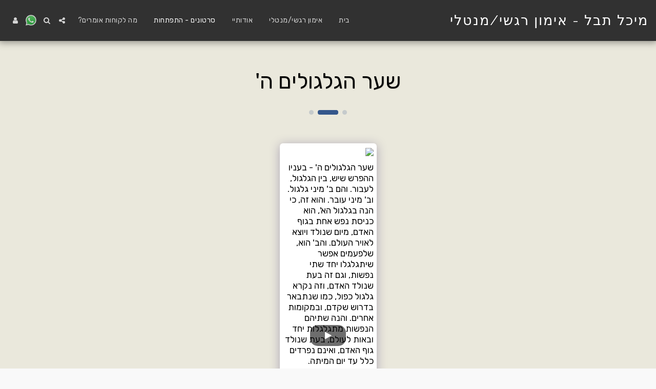

--- FILE ---
content_type: text/html; charset=utf-8
request_url: https://www.google.com/recaptcha/api2/aframe
body_size: 153
content:
<!DOCTYPE HTML><html><head><meta http-equiv="content-type" content="text/html; charset=UTF-8"></head><body><script nonce="uo7qKl5ozZMbpNVJ39OwtQ">/** Anti-fraud and anti-abuse applications only. See google.com/recaptcha */ try{var clients={'sodar':'https://pagead2.googlesyndication.com/pagead/sodar?'};window.addEventListener("message",function(a){try{if(a.source===window.parent){var b=JSON.parse(a.data);var c=clients[b['id']];if(c){var d=document.createElement('img');d.src=c+b['params']+'&rc='+(localStorage.getItem("rc::a")?sessionStorage.getItem("rc::b"):"");window.document.body.appendChild(d);sessionStorage.setItem("rc::e",parseInt(sessionStorage.getItem("rc::e")||0)+1);localStorage.setItem("rc::h",'1769017308568');}}}catch(b){}});window.parent.postMessage("_grecaptcha_ready", "*");}catch(b){}</script></body></html>

--- FILE ---
content_type: application/javascript
request_url: https://cdn-cms-s-8-4.f-static.net/versions/2/system_mini/js/minimize_p2.js?v=y84124423260
body_size: 45257
content:
var FrontendPopups = function() {const _ = {redirectURL: '',iframeURL: '',};_.init = function(settings) {setRedirectURL(settings.redirectURL);buildPopup(settings);};function setRedirectURL(url) {_.redirectURL = url;}
function setIframeURL(url) {_.iframeURL = url;}
_.open = function(settings) {const existingPopup = document.querySelector('.fePopupWindow');$('body').addClass('fePopupWindowOpen');setRedirectURL(settings.redirectURL);setIframeURL(settings.iframeURL);if(!existingPopup) {buildPopup(settings);}
function getScrollbarWidth() {if ($(document).height() > $(window).height()) {var outer = document.createElement("div");outer.style.visibility = "hidden";outer.style.width = "100px";outer.style.msOverflowStyle = "scrollbar";document.body.appendChild(outer);var widthNoScroll = outer.offsetWidth;outer.style.overflow = "scroll";var inner = document.createElement("div");inner.style.width = "100%";outer.appendChild(inner);var widthWithScroll = inner.offsetWidth;outer.parentNode.removeChild(outer);return widthNoScroll - widthWithScroll;} else {return 0;}}
var scrollWidth = getScrollbarWidth();if (scrollWidth > 0) {$('body').addClass('popupWinScroll');$('body').css('padding-right', scrollWidth + 'px');}
const popup = document.querySelector('.fePopupWindow');popup.style.top = '-200vh';popup.offsetHeight;setTimeout(function() {popup.style.top = '0';}, 10); // 10ms is enough to trigger the transition
return popup.id;};_.close = function(refresh = false, generatedRedirectURL = null) {$('body').removeClass('fePopupWindowOpen');const redirectURL = _.redirectURL;if (generatedRedirectURL) {window.top.location.href = generatedRedirectURL;return;}
if (redirectURL) {window.location.href = redirectURL;return;}
if (refresh) {window.location.reload();return;}
const popup = document.querySelector('.fePopupWindow');if (!popup) return;popup.style.top = '-200vh';$('body').removeClass('popupWinScroll');$('body').css('padding-right', '0px');const iframe = popup.querySelector('.popupIframe');if (iframe) {const currentSrc = iframe.src;iframe.src = 'about:blank';setTimeout(() => {iframe.src = currentSrc;}, 100);}};_.refresh = function() {const popup = document.querySelector('.fePopupWindow');if (!popup) return;popup.style.top = '-200vh';popup.offsetHeight;popup.style.top = '0';};function uniqid(prefix) {return prefix + Math.random().toString(36).substr(2, 9);}
function buildPopup(settings) {const popID = settings.popID || uniqid('fePopupWindow');const $html = $(`
<div id="${popID}" class="fePopupWindow" data-redirect-url="${settings.redirectURL || ''}">
<div class="website-background"></div>
<div class="fePopupWindow-content">
<div class="fePopupWindow-content-wrapper">
<div class="fePopupWindow-header">
<div class="fePopupWindow-close">
<a class="btn close-fe-popup-btn">
<i data-icon-name="times" class="svg-m s123-icon-converter" style="background-color: var(--inside_modules_color_text); mask: url('https://cdn-cms.f-static.com/ready_uploads/svg/times.svg?v=2'); -webkit-mask: url('https://cdn-cms.f-static.com/ready_uploads/svg/times.svg?v=2');" alt="times">&nbsp;</i>
</a>
</div>
</div>
<div class="fePopupWindow-body">
${(() => {if (settings.iframeURL) {return `
<div class="fePopupLoading">
${S123.s123IconToSvg.getHtml('spinner','ace-icon fa-spin popup-loading-elements fa-4x','background-color: var(--inside_modules_color_text);')}
</div>
<iframe src="${settings.iframeURL}" class="popupIframe" frameborder="0"></iframe>
`;} else if (settings.content) {return settings.content;}
return '';})()}
</div>
</div>
</div>
</div>
`);$('body').append($html);$('.close-fe-popup-btn').click(function() {FrontendPopups.close();});if (settings.iframeURL) {$html.find('.popupIframe').on('load', function() {$('.fePopupLoading').hide();const iframe = this;const iframeWindow = iframe.contentWindow;function sendHeight() {try {const isMobile = window.innerWidth <= 768;if (isMobile) {return;}
const body = iframeWindow.document.body;const html = iframeWindow.document.documentElement;const height = Math.max(body.scrollHeight,body.offsetHeight,html.clientHeight,html.scrollHeight,html.offsetHeight);iframe.style.height = height + 'px';body.style.overflow = 'hidden';html.style.overflow = 'hidden';} catch (e) {console.error('Error resizing iframe:', e);}}
try {let resizeTimeout;const debouncedSendHeight = () => {clearTimeout(resizeTimeout);resizeTimeout = setTimeout(sendHeight, 100);};const observer = new MutationObserver(debouncedSendHeight);observer.observe(iframeWindow.document.body, {childList: true,subtree: true,attributes: true,characterData: true});setTimeout(sendHeight, 100);iframeWindow.addEventListener('resize', debouncedSendHeight);$html.on('remove', function() {observer.disconnect();iframeWindow.removeEventListener('resize', debouncedSendHeight);clearTimeout(resizeTimeout);});} catch (e) {console.error('Error setting up iframe observer:', e);}});}}
return _;}();(function() {var socialLoginPopup = null;const isEmbedded = window.self !== window.top;window.addEventListener('message', function(event) {if (event.data && event.data.type === 'OPEN_SOCIAL_LOGIN_POPUP') {if (isEmbedded) {try {window.top.postMessage({type: 'OPEN_SOCIAL_LOGIN_POPUP_EMBEDDED',provider: event.data.provider,redirectUrl: event.data.redirectUrl}, '*');} catch (e) {console.warn('Cannot communicate with top window for social login, using fallback');window.open(event.data.redirectUrl + (event.data.redirectUrl.indexOf('?') === -1 ? '?' : '&') + 'popup=1','SocialLoginPopup','width=600,height=700,menubar=no,toolbar=no,location=no,status=no,resizable=yes,scrollbars=yes');}} else {let url = event.data.redirectUrl;url += (url.indexOf('?') === -1 ? '?' : '&') + 'popup=1';socialLoginPopup = window.open(url,'SocialLoginPopup','width=600,height=700,menubar=no,toolbar=no,location=no,status=no,resizable=yes,scrollbars=yes');}}
if (event.data && event.data.type === 'SOCIAL_LOGIN_RESULT') {if (event.data.success) {if (isEmbedded) {try {window.parent.postMessage({type: 'SOCIAL_LOGIN_RESULT_EMBEDDED',success: event.data.success,redirectUrl: event.data.redirectUrl}, '*');} catch (e) {console.warn('Cannot forward social login result to parent iframe');}} else {const popup = document.querySelector('.fePopupWindow');const iframe = popup.querySelector('.popupIframe');const redirectUrl = event.data.redirectUrl;if (iframe) {iframe.onload = function() {FrontendPopups.close(true);};iframe.style.display = 'none';iframe.src = redirectUrl;const loading = document.createElement('div');loading.className = 'fePopupLoading';loading.innerHTML = S123.s123IconToSvg.getHtml('spinner','ace-icon fa-spin popup-loading-elements fa-5x','background-color: var(--inside_modules_color_text);');popup.querySelector('.fePopupWindow-body').appendChild(loading);}}}}
if (event.data && event.data.type === 'SOCIAL_LOGIN_RESULT_EMBEDDED') {if (event.data.success && isEmbedded) {const popup = document.querySelector('.fePopupWindow');if (popup) {const iframe = popup.querySelector('.popupIframe');const redirectUrl = event.data.redirectUrl;if (iframe) {iframe.onload = function() {FrontendPopups.close(true);};iframe.style.display = 'none';iframe.src = redirectUrl;const loading = document.createElement('div');loading.className = 'fePopupLoading';loading.innerHTML = S123.s123IconToSvg.getHtml('spinner','ace-icon fa-spin popup-loading-elements fa-5x','background-color: var(--inside_modules_color_text);');popup.querySelector('.fePopupWindow-body').appendChild(loading);}}}}});})();
// Carousel
(function(theme, $) {theme = theme || {};var instanceName = '__carousel';var PluginCarousel = function($el, opts) {return this.initialize($el, opts);};PluginCarousel.defaults = {loop: true,responsive: {0: {items: 1},479: {items: 1},768: {items: 2},979: {items: 3},1199: {items: 4}},navText: []};PluginCarousel.prototype = {initialize: function($el, opts) {if ($el.data(instanceName)) {return this;}
this.$el = $el;this
.setData()
.setOptions(opts)
.build();return this;},setData: function() {this.$el.data(instanceName, this);return this;},setOptions: function(opts) {this.options = $.extend(true, {}, PluginCarousel.defaults, opts, {wrapper: this.$el});return this;},build: function() {if (!($.isFunction($.fn.owlCarousel))) {return this;}
var self = this,$el = this.options.wrapper;var isCarouselModule = $el.closest('section').hasClass('s123-module-carousel');$el.addClass('owl-theme');if ($('html').attr('dir') == 'rtl') {this.options = $.extend(true, {}, this.options, {rtl: true});}
if (this.options.items == 1) {this.options.responsive = {}}
if (this.options.items > 4) {this.options = $.extend(true, {}, this.options, {responsive: {1199: {items: this.options.items}}});}
if ( isCarouselModule && this.options.items >  2 ) {this.options = $.extend(true, {}, this.options, {responsive: {768: {items: 3},1199: {items: this.options.items}}});}
if (this.options.autoHeight) {$(window).afterResize(function() {$el.find('.owl-stage-outer').height( $el.find('.owl-item.active').height() );});$(window).load(function() {$el.find('.owl-stage-outer').height( $el.find('.owl-item.active').height() );});}
$el.on('initialized.owl.carousel', function(event) {OwlCarousel_FixRenderIssuer($el);});$el.owlCarousel(this.options).addClass("owl-carousel-init");return this;}};$.extend(theme, {PluginCarousel: PluginCarousel});$.fn.themePluginCarousel = function(opts) {return this.map(function() {var $this = $(this);if ($this.data(instanceName)) {return $this.data(instanceName);} else {return new PluginCarousel($this, opts);}});}}).apply(this, [window.theme, jQuery]);(function($) {'use strict';if ($.isFunction($.fn['themePluginCarousel'])) {$(function() {$('[data-plugin-carousel]:not(.manual), .owl-carousel:not(.manual)').each(function() {var $this = $(this),opts;var pluginOptions = $this.data('plugin-options');if (pluginOptions)
opts = pluginOptions;$this.themePluginCarousel(opts);});});}}).apply(this, [jQuery]);
(function ($) {$.fn.countTo = function (options) {options = options || {};return $(this).each(function () {var settings = $.extend({}, $.fn.countTo.defaults, {from:            $(this).data('from'),to:              $(this).data('to'),speed:           $(this).data('speed'),refreshInterval: $(this).data('refresh-interval'),decimals:        $(this).data('decimals')}, options);var loops = Math.ceil(settings.speed / settings.refreshInterval),increment = (settings.to - settings.from) / loops;var self = this,$self = $(this),loopCount = 0,value = settings.from,data = $self.data('countTo') || {};$self.data('countTo', data);if (data.interval) {clearInterval(data.interval);}
data.interval = setInterval(updateTimer, settings.refreshInterval);render(value);function updateTimer() {value += increment;loopCount++;render(value);if (typeof(settings.onUpdate) == 'function') {settings.onUpdate.call(self, value);}
if (loopCount >= loops) {$self.removeData('countTo');clearInterval(data.interval);value = settings.to;if (typeof(settings.onComplete) == 'function') {settings.onComplete.call(self, value);}}}
function render(value) {var formattedValue = settings.formatter.call(self, value, settings);$self.html(formattedValue);}});};$.fn.countTo.defaults = {from: 0,               // the number the element should start at
to: 0,                 // the number the element should end at
speed: 1000,           // how long it should take to count between the target numbers
refreshInterval: 100,  // how often the element should be updated
decimals: 0,           // the number of decimal places to show
formatter: formatter,  // handler for formatting the value before rendering
onUpdate: null,        // callback method for every time the element is updated
onComplete: null       // callback method for when the element finishes updating
};function formatter(value, settings) {return value.toFixed(settings.decimals);}}(jQuery));(function(theme, $) {theme = theme || {};var instanceName = '__counter';var PluginCounter = function($el, opts) {return this.initialize($el, opts);};PluginCounter.defaults = {accX: 0,accY: 0,speed: 3000,refreshInterval: 100,decimals: 0,onUpdate: null,onComplete: null};PluginCounter.prototype = {initialize: function($el, opts) {if ($el.data(instanceName)) {return this;}
this.$el = $el;this
.setData()
.setOptions(opts)
.build();return this;},setData: function() {this.$el.data(instanceName, this);return this;},setOptions: function(opts) {this.options = $.extend(true, {}, PluginCounter.defaults, opts, {wrapper: this.$el});return this;},build: function() {if (!($.isFunction($.fn.countTo))) {return this;}
var self = this,$el = this.options.wrapper;$.extend(self.options, {onComplete: function() {if ($el.data('append')) {$el.html($el.html() + $el.data('append'));}
if ($el.data('prepend')) {$el.html($el.data('prepend') + $el.html());}}});$el.appear(function() {$el.countTo(self.options);}, {accX: self.options.accX,accY: self.options.accY});return this;}};$.extend(theme, {PluginCounter: PluginCounter});$.fn.themePluginCounter = function(opts) {return this.map(function() {var $this = $(this);if ($this.data(instanceName)) {return $this.data(instanceName);} else {return new PluginCounter($this, opts);}});}}).apply(this, [window.theme, jQuery]);(function($) {'use strict';if ($.isFunction($.fn['themePluginCounter'])) {$(function() {$('[data-plugin-counter]:not(.manual), .counters [data-to]').each(function() {var $this = $(this),opts;var pluginOptions = $this.data('plugin-options');if (pluginOptions)
opts = pluginOptions;$this.themePluginCounter(opts);});});}}).apply(this, [jQuery]);
jQuery(function($) {$(document).on('s123.page.ready', function( event ) {var layoutNUM = $('#layoutNUM').val();if (layoutNUM!='2' && layoutNUM!='15' && layoutNUM!='3' && layoutNUM!='11' && layoutNUM!='4' && layoutNUM!='20') {if ( $('.home_page:not(.rich_page)').length > 0 ) {var fixedMenuAfterFirstScroll = parseInt($('body').css('margin-top'),10) + parseInt($('body').css('padding-top'),10);if ( layoutNUM == '13' ) {fixedMenuAfterFirstScroll += parseInt($('#mainNav').css('margin-top'),10);}
if ( fixedMenuAfterFirstScroll == 0 ) {fixedMenuAfterFirstScroll = 1;}} else {var fixedMenuAfterFirstScroll = parseInt($('body').css('margin-top'),10);}
setStickyMenuHandler.init({$mainNav: $('#mainNav'),offSetTop: fixedMenuAfterFirstScroll});if ($('.inside_page').length==0) {var HighlightMenuOnScrollOffset = $('#mainNav').height()+parseInt($('body').css('margin-top'),10);} else {var HighlightMenuOnScrollOffset = parseInt($('body').css('margin-top'),10);}
$('body').scrollspy({target: '#mainNav',offset: HighlightMenuOnScrollOffset});if (typeof document.fonts === 'undefined' || typeof document.fonts.ready === 'undefined' || typeof document.fonts.ready.then === 'undefined') {setTimeout(function() {ReduseMenuSizeWhenWeDontHavePlace();},150);} else {document.fonts.ready.then(function () {ReduseMenuSizeWhenWeDontHavePlace();});}
$('#mainNav').off('escm.size.changed').on('escm.size.changed', function() {if ( !IsWizard() ) {ResetMoreButton();} else {ReduseMenuSizeWhenWeDontHavePlace();}});S123.ElementSizeChangeManager.escm_observe('mainNav',['width']);}});});
jQuery(function($) {$(document).on('s123.page.ready', function( event ) {var layoutNUM = $('#layoutNUM').val();if (layoutNUM=='2') {var beforeScrollMenuHeight = $('#mainNav .navbar-header').height()+parseInt($('body').css('margin-top'),10);$('body').scrollspy({target: '#mainNav #top-menu',offset: beforeScrollMenuHeight});setStickyMenuHandler.init({$mainNav: $('#mainNav #top-menu'),offSetTop: beforeScrollMenuHeight});if (typeof document.fonts === 'undefined' || typeof document.fonts.ready === 'undefined' || typeof document.fonts.ready.then === 'undefined') {setTimeout(function() {ReduseMenuSizeWhenWeDontHavePlace();},150);} else {document.fonts.ready.then(function () {ReduseMenuSizeWhenWeDontHavePlace();});}
$('#mainNav').off('escm.size.changed').on('escm.size.changed', function() {if ( !IsWizard() ) {ResetMoreButton();} else {ReduseMenuSizeWhenWeDontHavePlace();}});S123.ElementSizeChangeManager.escm_observe('mainNav',['width']);}});});
jQuery(function($) {$(document).on('s123.page.ready', function( event ) {var layoutNUM = $('#layoutNUM').val();if (layoutNUM=='15') {if ( $('.home_page:not(.rich_page)').length > 0 ) {var fixedMenuAfterFirstScroll = $(window).height()-$('#mainNav').height();} else {var fixedMenuAfterFirstScroll = 0;}
setStickyMenuHandler.init({$mainNav: $('#mainNav'),offSetTop: fixedMenuAfterFirstScroll});if ( $('.home_page:not(.rich_page)').length > 0 ) {$('#mainNav').off('affix.bs.affix').on( 'affix.bs.affix', function () {$('.navbar-fixed-top').css({position: 'fixed',bottom: 'auto',top: '0'});});$('#mainNav').off('affix-top.bs.affix').on( 'affix-top.bs.affix', function () {$('.navbar-fixed-top').css({position: 'absolute',bottom: '0',top: 'auto'});});} else {$('.navbar-fixed-top').css({position: '',bottom: '',top: ''});}
$('body').scrollspy({target: '#mainNav',offset: $('#mainNav').height()});if (typeof document.fonts === 'undefined' || typeof document.fonts.ready === 'undefined' || typeof document.fonts.ready.then === 'undefined') {setTimeout(function() {ReduseMenuSizeWhenWeDontHavePlace();},150);} else {document.fonts.ready.then(function () {ReduseMenuSizeWhenWeDontHavePlace();});}
$('#mainNav').off('escm.size.changed').on('escm.size.changed', function() {if ( !IsWizard() ) {ResetMoreButton();} else {ReduseMenuSizeWhenWeDontHavePlace();}});S123.ElementSizeChangeManager.escm_observe('mainNav',['width']);}});});
jQuery(function($) {$(document).on('s123.page.ready', function( event ) {var layoutNUM = $('#layoutNUM').val();if (layoutNUM=='20') {if ( !window.layout20_topMenuHeight ) {window.layout20_topMenuHeight = $('#mainNav').outerHeight();}
if ( $('.home_page:not(.rich_page)').length > 0 ) {var beforeScrollMenuHeight = $(window).height();} else {var beforeScrollMenuHeight = 0;}
$('body').scrollspy({target: '#mainNav',offset: 0 //Must be 0 so the second page (if he is short) will be show
});setStickyMenuHandler.init({$mainNav: $('#mainNav'),offSetTop: beforeScrollMenuHeight});if ( $('.home_page:not(.rich_page)').length > 0 ) {$('#mainNav').off('affix.bs.affix').on( 'affix.bs.affix', function () {$('.navbar-fixed-top').css({position: 'fixed',bottom: 'auto',top: '0'});});$('#mainNav').off('affix-top.bs.affix').on( 'affix-top.bs.affix', function () {$('.navbar-fixed-top').css({position:'absolute',bottom: -Math.abs(window.layout20_topMenuHeight),top:'auto'});});} else {$('.navbar-fixed-top').css({'position':'','bottom':'','top':''});}
if (typeof document.fonts === 'undefined' || typeof document.fonts.ready === 'undefined' || typeof document.fonts.ready.then === 'undefined') {setTimeout(function() {ReduseMenuSizeWhenWeDontHavePlace();},150);} else {document.fonts.ready.then(function () {ReduseMenuSizeWhenWeDontHavePlace();});}
$('#mainNav').off('escm.size.changed').on('escm.size.changed', function() {if ( !IsWizard() ) {ResetMoreButton();} else {ReduseMenuSizeWhenWeDontHavePlace();}});S123.ElementSizeChangeManager.escm_observe('mainNav',['width']);}});});
jQuery(function($) {$(document).on('s123.page.ready', function( event ) {var layoutNUM = $('#layoutNUM').val();if (layoutNUM=='3' || layoutNUM=='11') {if ( layoutNUM == '3' ) {$("#header").toggleClass('side-menu-slide');}
$("#menu-toggle,#smallSidebar").off('click').click(function(e) {e.preventDefault();e.stopPropagation();$("#header").toggleClass("active");layout3_changeBarsIcon();});$("#top-section,.s123-modules-container,.s123-pages-container,footer").off('click.bodyCloseMenu').on('click.bodyCloseMenu', function (e) {$("#header").removeClass("active");layout3_changeBarsIcon();});$('body').scrollspy({target: '#header'});$('#header #top-menu li').not('.dropdown-submenu').find('a').off('click').click(function() {$("#menu-toggle").click();});if (typeof document.fonts === 'undefined' || typeof document.fonts.ready === 'undefined' || typeof document.fonts.ready.then === 'undefined') {setTimeout(function() {ReduseMenuSizeWhenWeDontHavePlaceHeight();},150);} else {document.fonts.ready.then(function () {ReduseMenuSizeWhenWeDontHavePlaceHeight();});}
$('#header').off('escm.size.changed').on('escm.size.changed', function() {if ( !IsWizard() ) {ResetMoreButton();} else {ReduseMenuSizeWhenWeDontHavePlaceHeight();}});S123.ElementSizeChangeManager.escm_observe('header',['height']);}});});function layout3_changeBarsIcon() {if ($("#header").hasClass('active')) {$("#menu-toggle").find('.fa').removeClass('fa-bars').addClass('fa-close');} else {$("#menu-toggle").find('.fa').removeClass('fa-close').addClass('fa-bars');}}
jQuery(function($) {$(document).on('s123.page.ready', function( event ) {var layoutNUM = $('#layoutNUM').val();if (layoutNUM=='4') {$('body').scrollspy({target: '#top-menu'});if (typeof document.fonts === 'undefined' || typeof document.fonts.ready === 'undefined' || typeof document.fonts.ready.then === 'undefined') {setTimeout(function() {ReduseMenuSizeWhenWeDontHavePlaceHeight();},150);} else {document.fonts.ready.then(function () {ReduseMenuSizeWhenWeDontHavePlaceHeight();});}
$('#header').off('escm.size.changed').on('escm.size.changed', function() {if ( !IsWizard() ) {ResetMoreButton();} else {ReduseMenuSizeWhenWeDontHavePlaceHeight();}});S123.ElementSizeChangeManager.escm_observe('header',['height']);}});});
jQuery(function($) {CarouselModuleInitialize();});function CarouselModuleInitialize() {$(document).on('s123.page.ready', function( event ) {var $sections = $('.s123-module-carousel');$sections.each(function( index ) {var $s = $(this);var categories = new ModuleLayoutCategories({$items :  $s.find('.carousel-category'),$categoriesContainer : $s.find('.categories-panel'),$filterButton : $s.find('.items-responsive-filter'),$categories : $s.find('.items-categories-container li')});});if ( $.isFunction($.fn['themePluginCarousel']) ) {$sections.find('.owl-carousel.manual').each(function() {var $this = $(this);var opts;var pluginOptions = $this.data('plugin-options');if ( pluginOptions ) {opts = pluginOptions;}
$this.themePluginCarousel(opts);if ( !$this.is(':visible') ) {$this.addClass('owl-hidden');}});}
$sections.each(function() {var $section = $(this);var $layout7 = $section.find('.layout-7');if ($layout7.length > 0) {var $carouselGrid = $layout7.find('.carousel-grid');if ($carouselGrid.length > 0) {$(document).on('keydown', function(e) {if (e.key === ' ' || e.key === 'Spacebar') { // Spacebar
e.preventDefault();var $activeCarousel = $('.s123-module-carousel.layout-7 .carousel-grid');if ($activeCarousel.length > 0) {if ($activeCarousel.css('animation-play-state') === 'paused') {$activeCarousel.css('animation-play-state', 'running');} else {$activeCarousel.css('animation-play-state', 'paused');}}}});var touchStartY = 0;var touchEndY = 0;$layout7.on('touchstart', function(e) {touchStartY = e.originalEvent.touches[0].clientY;});$layout7.on('touchend', function(e) {touchEndY = e.originalEvent.changedTouches[0].clientY;var touchDiff = Math.abs(touchStartY - touchEndY);if (touchDiff > 10) {var $carouselGrid = $(this).find('.carousel-grid');$carouselGrid.css('animation-play-state', 'paused');setTimeout(function() {$carouselGrid.css('animation-play-state', 'running');}, 2000);}});}}});});}
function OwlCarousel_FixRenderIssuer( $el ) {setTimeout(function(){$el.css({ visibility: 'visible' });},600);}
!function(t,e){"function"==typeof define&&define.amd?define("jquery-bridget/jquery-bridget",["jquery"],function(i){return e(t,i)}):"object"==typeof module&&module.exports?module.exports=e(t,require("jquery")):t.jQueryBridget=e(t,t.jQuery)}(window,function(t,e){"use strict";function i(i,o,a){function h(t,e,n){var s,o="$()."+i+'("'+e+'")';return t.each(function(t,h){var l=a.data(h,i);if(!l)return void r(i+" not initialized. Cannot call methods, i.e. "+o);var c=l[e];if(!c||"_"==e.charAt(0))return void r(o+" is not a valid method");var d=c.apply(l,n);s=void 0===s?d:s}),void 0!==s?s:t}function l(t,e){t.each(function(t,n){var s=a.data(n,i);s?(s.option(e),s._init()):(s=new o(n,e),a.data(n,i,s))})}a=a||e||t.jQuery,a&&(o.prototype.option||(o.prototype.option=function(t){a.isPlainObject(t)&&(this.options=a.extend(!0,this.options,t))}),a.fn[i]=function(t){if("string"==typeof t){var e=s.call(arguments,1);return h(this,t,e)}return l(this,t),this},n(a))}function n(t){!t||t&&t.bridget||(t.bridget=i)}var s=Array.prototype.slice,o=t.console,r="undefined"==typeof o?function(){}:function(t){o.error(t)};return n(e||t.jQuery),i}),function(t,e){"function"==typeof define&&define.amd?define("ev-emitter/ev-emitter",e):"object"==typeof module&&module.exports?module.exports=e():t.EvEmitter=e()}("undefined"!=typeof window?window:this,function(){function t(){}var e=t.prototype;return e.on=function(t,e){if(t&&e){var i=this._events=this._events||{},n=i[t]=i[t]||[];return n.indexOf(e)==-1&&n.push(e),this}},e.once=function(t,e){if(t&&e){this.on(t,e);var i=this._onceEvents=this._onceEvents||{},n=i[t]=i[t]||{};return n[e]=!0,this}},e.off=function(t,e){var i=this._events&&this._events[t];if(i&&i.length){var n=i.indexOf(e);return n!=-1&&i.splice(n,1),this}},e.emitEvent=function(t,e){var i=this._events&&this._events[t];if(i&&i.length){i=i.slice(0),e=e||[];for(var n=this._onceEvents&&this._onceEvents[t],s=0;s<i.length;s++){var o=i[s],r=n&&n[o];r&&(this.off(t,o),delete n[o]),o.apply(this,e)}return this}},e.allOff=function(){delete this._events,delete this._onceEvents},t}),function(t,e){"use strict";"function"==typeof define&&define.amd?define("get-size/get-size",[],function(){return e()}):"object"==typeof module&&module.exports?module.exports=e():t.getSize=e()}(window,function(){"use strict";function t(t){var e=parseFloat(t),i=t.indexOf("%")==-1&&!isNaN(e);return i&&e}function e(){}function i(){for(var t={width:0,height:0,innerWidth:0,innerHeight:0,outerWidth:0,outerHeight:0},e=0;e<l;e++){var i=h[e];t[i]=0}return t}function n(t){var e=getComputedStyle(t);return e||a("Style returned "+e+". Are you running this code in a hidden iframe on Firefox? See http://bit.ly/getsizebug1"),e}function s(){if(!c){c=!0;var e=document.createElement("div");e.style.width="200px",e.style.padding="1px 2px 3px 4px",e.style.borderStyle="solid",e.style.borderWidth="1px 2px 3px 4px",e.style.boxSizing="border-box";var i=document.body||document.documentElement;i.appendChild(e);var s=n(e);o.isBoxSizeOuter=r=200==t(s.width),i.removeChild(e)}}function o(e){if(s(),"string"==typeof e&&(e=document.querySelector(e)),e&&"object"==typeof e&&e.nodeType){var o=n(e);if("none"==o.display)return i();var a={};a.width=e.offsetWidth,a.height=e.offsetHeight;for(var c=a.isBorderBox="border-box"==o.boxSizing,d=0;d<l;d++){var u=h[d],f=o[u],p=parseFloat(f);a[u]=isNaN(p)?0:p}var v=a.paddingLeft+a.paddingRight,g=a.paddingTop+a.paddingBottom,m=a.marginLeft+a.marginRight,y=a.marginTop+a.marginBottom,E=a.borderLeftWidth+a.borderRightWidth,S=a.borderTopWidth+a.borderBottomWidth,b=c&&r,x=t(o.width);x!==!1&&(a.width=x+(b?0:v+E));var C=t(o.height);return C!==!1&&(a.height=C+(b?0:g+S)),a.innerWidth=a.width-(v+E),a.innerHeight=a.height-(g+S),a.outerWidth=a.width+m,a.outerHeight=a.height+y,a}}var r,a="undefined"==typeof console?e:function(t){console.error(t)},h=["paddingLeft","paddingRight","paddingTop","paddingBottom","marginLeft","marginRight","marginTop","marginBottom","borderLeftWidth","borderRightWidth","borderTopWidth","borderBottomWidth"],l=h.length,c=!1;return o}),function(t,e){"use strict";"function"==typeof define&&define.amd?define("desandro-matches-selector/matches-selector",e):"object"==typeof module&&module.exports?module.exports=e():t.matchesSelector=e()}(window,function(){"use strict";var t=function(){var t=window.Element.prototype;if(t.matches)return"matches";if(t.matchesSelector)return"matchesSelector";for(var e=["webkit","moz","ms","o"],i=0;i<e.length;i++){var n=e[i],s=n+"MatchesSelector";if(t[s])return s}}();return function(e,i){return e[t](i)}}),function(t,e){"function"==typeof define&&define.amd?define("fizzy-ui-utils/utils",["desandro-matches-selector/matches-selector"],function(i){return e(t,i)}):"object"==typeof module&&module.exports?module.exports=e(t,require("desandro-matches-selector")):t.fizzyUIUtils=e(t,t.matchesSelector)}(window,function(t,e){var i={};i.extend=function(t,e){for(var i in e)t[i]=e[i];return t},i.modulo=function(t,e){return(t%e+e)%e},i.makeArray=function(t){var e=[];if(Array.isArray(t))e=t;else if(t&&"object"==typeof t&&"number"==typeof t.length)for(var i=0;i<t.length;i++)e.push(t[i]);else e.push(t);return e},i.removeFrom=function(t,e){var i=t.indexOf(e);i!=-1&&t.splice(i,1)},i.getParent=function(t,i){for(;t.parentNode&&t!=document.body;)if(t=t.parentNode,e(t,i))return t},i.getQueryElement=function(t){return"string"==typeof t?document.querySelector(t):t},i.handleEvent=function(t){var e="on"+t.type;this[e]&&this[e](t)},i.filterFindElements=function(t,n){t=i.makeArray(t);var s=[];return t.forEach(function(t){if(t instanceof HTMLElement){if(!n)return void s.push(t);e(t,n)&&s.push(t);for(var i=t.querySelectorAll(n),o=0;o<i.length;o++)s.push(i[o])}}),s},i.debounceMethod=function(t,e,i){var n=t.prototype[e],s=e+"Timeout";t.prototype[e]=function(){var t=this[s];t&&clearTimeout(t);var e=arguments,o=this;this[s]=setTimeout(function(){n.apply(o,e),delete o[s]},i||100)}},i.docReady=function(t){var e=document.readyState;"complete"==e||"interactive"==e?setTimeout(t):document.addEventListener("DOMContentLoaded",t)},i.toDashed=function(t){return t.replace(/(.)([A-Z])/g,function(t,e,i){return e+"-"+i}).toLowerCase()};var n=t.console;return i.htmlInit=function(e,s){i.docReady(function(){var o=i.toDashed(s),r="data-"+o,a=document.querySelectorAll("["+r+"]"),h=document.querySelectorAll(".js-"+o),l=i.makeArray(a).concat(i.makeArray(h)),c=r+"-options",d=t.jQuery;l.forEach(function(t){var i,o=t.getAttribute(r)||t.getAttribute(c);try{i=o&&JSON.parse(o)}catch(a){return void(n&&n.error("Error parsing "+r+" on "+t.className+": "+a))}var h=new e(t,i);d&&d.data(t,s,h)})})},i}),function(t,e){"function"==typeof define&&define.amd?define("flickity/js/cell",["get-size/get-size"],function(i){return e(t,i)}):"object"==typeof module&&module.exports?module.exports=e(t,require("get-size")):(t.Flickity=t.Flickity||{},t.Flickity.Cell=e(t,t.getSize))}(window,function(t,e){function i(t,e){this.element=t,this.parent=e,this.create()}var n=i.prototype;return n.create=function(){this.element.style.position="absolute",this.x=0,this.shift=0},n.destroy=function(){this.element.style.position="";var t=this.parent.originSide;this.element.style[t]=""},n.getSize=function(){this.size=e(this.element)},n.setPosition=function(t){this.x=t,this.updateTarget(),this.renderPosition(t)},n.updateTarget=n.setDefaultTarget=function(){var t="left"==this.parent.originSide?"marginLeft":"marginRight";this.target=this.x+this.size[t]+this.size.width*this.parent.cellAlign},n.renderPosition=function(t){var e=this.parent.originSide;this.element.style[e]=this.parent.getPositionValue(t)},n.wrapShift=function(t){this.shift=t,this.renderPosition(this.x+this.parent.slideableWidth*t)},n.remove=function(){this.element.parentNode.removeChild(this.element)},i}),function(t,e){"function"==typeof define&&define.amd?define("flickity/js/slide",e):"object"==typeof module&&module.exports?module.exports=e():(t.Flickity=t.Flickity||{},t.Flickity.Slide=e())}(window,function(){"use strict";function t(t){this.parent=t,this.isOriginLeft="left"==t.originSide,this.cells=[],this.outerWidth=0,this.height=0}var e=t.prototype;return e.addCell=function(t){if(this.cells.push(t),this.outerWidth+=t.size.outerWidth,this.height=Math.max(t.size.outerHeight,this.height),1==this.cells.length){this.x=t.x;var e=this.isOriginLeft?"marginLeft":"marginRight";this.firstMargin=t.size[e]}},e.updateTarget=function(){var t=this.isOriginLeft?"marginRight":"marginLeft",e=this.getLastCell(),i=e?e.size[t]:0,n=this.outerWidth-(this.firstMargin+i);this.target=this.x+this.firstMargin+n*this.parent.cellAlign},e.getLastCell=function(){return this.cells[this.cells.length-1]},e.select=function(){this.changeSelectedClass("add")},e.unselect=function(){this.changeSelectedClass("remove")},e.changeSelectedClass=function(t){this.cells.forEach(function(e){e.element.classList[t]("is-selected")})},e.getCellElements=function(){return this.cells.map(function(t){return t.element})},t}),function(t,e){"function"==typeof define&&define.amd?define("flickity/js/animate",["fizzy-ui-utils/utils"],function(i){return e(t,i)}):"object"==typeof module&&module.exports?module.exports=e(t,require("fizzy-ui-utils")):(t.Flickity=t.Flickity||{},t.Flickity.animatePrototype=e(t,t.fizzyUIUtils))}(window,function(t,e){var i=t.requestAnimationFrame||t.webkitRequestAnimationFrame,n=0;i||(i=function(t){var e=(new Date).getTime(),i=Math.max(0,16-(e-n)),s=setTimeout(t,i);return n=e+i,s});var s={};s.startAnimation=function(){this.isAnimating||(this.isAnimating=!0,this.restingFrames=0,this.animate())},s.animate=function(){this.applyDragForce(),this.applySelectedAttraction();var t=this.x;if(this.integratePhysics(),this.positionSlider(),this.settle(t),this.isAnimating){var e=this;i(function(){e.animate()})}};var o=function(){var t=document.documentElement.style;return"string"==typeof t.transform?"transform":"WebkitTransform"}();return s.positionSlider=function(){var t=this.x;this.options.wrapAround&&this.cells.length>1&&(t=e.modulo(t,this.slideableWidth),t-=this.slideableWidth,this.shiftWrapCells(t)),t+=this.cursorPosition,t=this.options.rightToLeft&&o?-t:t;var i=this.getPositionValue(t);this.slider.style[o]=this.isAnimating?"translate3d("+i+",0,0)":"translateX("+i+")";var n=this.slides[0];if(n){var s=-this.x-n.target,r=s/this.slidesWidth;this.dispatchEvent("scroll",null,[r,s])}},s.positionSliderAtSelected=function(){this.cells.length&&(this.x=-this.selectedSlide.target,this.positionSlider())},s.getPositionValue=function(t){return this.options.percentPosition?.01*Math.round(t/this.size.innerWidth*1e4)+"%":Math.round(t)+"px"},s.settle=function(t){this.isPointerDown||Math.round(100*this.x)!=Math.round(100*t)||this.restingFrames++,this.restingFrames>2&&(this.isAnimating=!1,delete this.isFreeScrolling,this.positionSlider(),this.dispatchEvent("settle"))},s.shiftWrapCells=function(t){var e=this.cursorPosition+t;this._shiftCells(this.beforeShiftCells,e,-1);var i=this.size.innerWidth-(t+this.slideableWidth+this.cursorPosition);this._shiftCells(this.afterShiftCells,i,1)},s._shiftCells=function(t,e,i){for(var n=0;n<t.length;n++){var s=t[n],o=e>0?i:0;s.wrapShift(o),e-=s.size.outerWidth}},s._unshiftCells=function(t){if(t&&t.length)for(var e=0;e<t.length;e++)t[e].wrapShift(0)},s.integratePhysics=function(){this.x+=this.velocity,this.velocity*=this.getFrictionFactor()},s.applyForce=function(t){this.velocity+=t},s.getFrictionFactor=function(){return 1-this.options[this.isFreeScrolling?"freeScrollFriction":"friction"]},s.getRestingPosition=function(){return this.x+this.velocity/(1-this.getFrictionFactor())},s.applyDragForce=function(){if(this.isPointerDown){var t=this.dragX-this.x,e=t-this.velocity;this.applyForce(e)}},s.applySelectedAttraction=function(){if(!this.isPointerDown&&!this.isFreeScrolling&&this.cells.length){var t=this.selectedSlide.target*-1-this.x,e=t*this.options.selectedAttraction;this.applyForce(e)}},s}),function(t,e){if("function"==typeof define&&define.amd)define("flickity/js/flickity",["ev-emitter/ev-emitter","get-size/get-size","fizzy-ui-utils/utils","./cell","./slide","./animate"],function(i,n,s,o,r,a){return e(t,i,n,s,o,r,a)});else if("object"==typeof module&&module.exports)module.exports=e(t,require("ev-emitter"),require("get-size"),require("fizzy-ui-utils"),require("./cell"),require("./slide"),require("./animate"));else{var i=t.Flickity;t.Flickity=e(t,t.EvEmitter,t.getSize,t.fizzyUIUtils,i.Cell,i.Slide,i.animatePrototype)}}(window,function(t,e,i,n,s,o,r){function a(t,e){for(t=n.makeArray(t);t.length;)e.appendChild(t.shift())}function h(t,e){var i=n.getQueryElement(t);if(!i)return void(d&&d.error("Bad element for Flickity: "+(i||t)));if(this.element=i,this.element.flickityGUID){var s=f[this.element.flickityGUID];return s.option(e),s}l&&(this.$element=l(this.element)),this.options=n.extend({},this.constructor.defaults),this.option(e),this._create()}var l=t.jQuery,c=t.getComputedStyle,d=t.console,u=0,f={};h.defaults={accessibility:!0,cellAlign:"center",freeScrollFriction:.075,friction:.28,namespaceJQueryEvents:!0,percentPosition:!0,resize:!0,selectedAttraction:.025,setGallerySize:!0},h.createMethods=[];var p=h.prototype;n.extend(p,e.prototype),p._create=function(){var e=this.guid=++u;this.element.flickityGUID=e,f[e]=this,this.selectedIndex=0,this.restingFrames=0,this.x=0,this.velocity=0,this.originSide=this.options.rightToLeft?"right":"left",this.viewport=document.createElement("div"),this.viewport.className="flickity-viewport",this._createSlider(),(this.options.resize||this.options.watchCSS)&&t.addEventListener("resize",this),h.createMethods.forEach(function(t){this[t]()},this),this.options.watchCSS?this.watchCSS():this.activate()},p.option=function(t){n.extend(this.options,t)},p.activate=function(){if(!this.isActive){this.isActive=!0,this.element.classList.add("flickity-enabled"),this.options.rightToLeft&&this.element.classList.add("flickity-rtl"),this.getSize();var t=this._filterFindCellElements(this.element.children);a(t,this.slider),this.viewport.appendChild(this.slider),this.element.appendChild(this.viewport),this.reloadCells(),this.options.accessibility&&(this.element.tabIndex=0,this.element.addEventListener("keydown",this)),this.emitEvent("activate");var e,i=this.options.initialIndex;e=this.isInitActivated?this.selectedIndex:void 0!==i&&this.cells[i]?i:0,this.select(e,!1,!0),this.isInitActivated=!0}},p._createSlider=function(){var t=document.createElement("div");t.className="flickity-slider",t.style[this.originSide]=0,this.slider=t},p._filterFindCellElements=function(t){return n.filterFindElements(t,this.options.cellSelector)},p.reloadCells=function(){this.cells=this._makeCells(this.slider.children),this.positionCells(),this._getWrapShiftCells(),this.setGallerySize()},p._makeCells=function(t){var e=this._filterFindCellElements(t),i=e.map(function(t){return new s(t,this)},this);return i},p.getLastCell=function(){return this.cells[this.cells.length-1]},p.getLastSlide=function(){return this.slides[this.slides.length-1]},p.positionCells=function(){this._sizeCells(this.cells),this._positionCells(0)},p._positionCells=function(t){t=t||0,this.maxCellHeight=t?this.maxCellHeight||0:0;var e=0;if(t>0){var i=this.cells[t-1];e=i.x+i.size.outerWidth}for(var n=this.cells.length,s=t;s<n;s++){var o=this.cells[s];o.setPosition(e),e+=o.size.outerWidth,this.maxCellHeight=Math.max(o.size.outerHeight,this.maxCellHeight)}this.slideableWidth=e,this.updateSlides(),this._containSlides(),this.slidesWidth=n?this.getLastSlide().target-this.slides[0].target:0},p._sizeCells=function(t){t.forEach(function(t){t.getSize()})},p.updateSlides=function(){if(this.slides=[],this.cells.length){var t=new o(this);this.slides.push(t);var e="left"==this.originSide,i=e?"marginRight":"marginLeft",n=this._getCanCellFit();this.cells.forEach(function(e,s){if(!t.cells.length)return void t.addCell(e);var r=t.outerWidth-t.firstMargin+(e.size.outerWidth-e.size[i]);n.call(this,s,r)?t.addCell(e):(t.updateTarget(),t=new o(this),this.slides.push(t),t.addCell(e))},this),t.updateTarget(),this.updateSelectedSlide()}},p._getCanCellFit=function(){var t=this.options.groupCells;if(!t)return function(){return!1};if("number"==typeof t){var e=parseInt(t,10);return function(t){return t%e!==0}}var i="string"==typeof t&&t.match(/^(\d+)%$/),n=i?parseInt(i[1],10)/100:1;return function(t,e){return e<=(this.size.innerWidth+1)*n}},p._init=p.reposition=function(){this.positionCells(),this.positionSliderAtSelected()},p.getSize=function(){this.size=i(this.element),this.setCellAlign(),this.cursorPosition=this.size.innerWidth*this.cellAlign};var v={center:{left:.5,right:.5},left:{left:0,right:1},right:{right:0,left:1}};return p.setCellAlign=function(){var t=v[this.options.cellAlign];this.cellAlign=t?t[this.originSide]:this.options.cellAlign},p.setGallerySize=function(){if(this.options.setGallerySize){var t=this.options.adaptiveHeight&&this.selectedSlide?this.selectedSlide.height:this.maxCellHeight;this.viewport.style.height=t+"px"}},p._getWrapShiftCells=function(){if(this.options.wrapAround){this._unshiftCells(this.beforeShiftCells),this._unshiftCells(this.afterShiftCells);var t=this.cursorPosition,e=this.cells.length-1;this.beforeShiftCells=this._getGapCells(t,e,-1),t=this.size.innerWidth-this.cursorPosition,this.afterShiftCells=this._getGapCells(t,0,1)}},p._getGapCells=function(t,e,i){for(var n=[];t>0;){var s=this.cells[e];if(!s)break;n.push(s),e+=i,t-=s.size.outerWidth}return n},p._containSlides=function(){if(this.options.contain&&!this.options.wrapAround&&this.cells.length){var t=this.options.rightToLeft,e=t?"marginRight":"marginLeft",i=t?"marginLeft":"marginRight",n=this.slideableWidth-this.getLastCell().size[i],s=n<this.size.innerWidth,o=this.cursorPosition+this.cells[0].size[e],r=n-this.size.innerWidth*(1-this.cellAlign);this.slides.forEach(function(t){s?t.target=n*this.cellAlign:(t.target=Math.max(t.target,o),t.target=Math.min(t.target,r))},this)}},p.dispatchEvent=function(t,e,i){var n=e?[e].concat(i):i;if(this.emitEvent(t,n),l&&this.$element){t+=this.options.namespaceJQueryEvents?".flickity":"";var s=t;if(e){var o=l.Event(e);o.type=t,s=o}this.$element.trigger(s,i)}},p.select=function(t,e,i){this.isActive&&(t=parseInt(t,10),this._wrapSelect(t),(this.options.wrapAround||e)&&(t=n.modulo(t,this.slides.length)),this.slides[t]&&(this.selectedIndex=t,this.updateSelectedSlide(),i?this.positionSliderAtSelected():this.startAnimation(),this.options.adaptiveHeight&&this.setGallerySize(),this.dispatchEvent("select"),this.dispatchEvent("cellSelect")))},p._wrapSelect=function(t){var e=this.slides.length,i=this.options.wrapAround&&e>1;if(!i)return t;var s=n.modulo(t,e),o=Math.abs(s-this.selectedIndex),r=Math.abs(s+e-this.selectedIndex),a=Math.abs(s-e-this.selectedIndex);!this.isDragSelect&&r<o?t+=e:!this.isDragSelect&&a<o&&(t-=e),t<0?this.x-=this.slideableWidth:t>=e&&(this.x+=this.slideableWidth)},p.previous=function(t,e){this.select(this.selectedIndex-1,t,e)},p.next=function(t,e){this.select(this.selectedIndex+1,t,e)},p.updateSelectedSlide=function(){var t=this.slides[this.selectedIndex];t&&(this.unselectSelectedSlide(),this.selectedSlide=t,t.select(),this.selectedCells=t.cells,this.selectedElements=t.getCellElements(),this.selectedCell=t.cells[0],this.selectedElement=this.selectedElements[0])},p.unselectSelectedSlide=function(){this.selectedSlide&&this.selectedSlide.unselect()},p.selectCell=function(t,e,i){var n;"number"==typeof t?n=this.cells[t]:("string"==typeof t&&(t=this.element.querySelector(t)),n=this.getCell(t));for(var s=0;n&&s<this.slides.length;s++){var o=this.slides[s],r=o.cells.indexOf(n);if(r!=-1)return void this.select(s,e,i)}},p.getCell=function(t){for(var e=0;e<this.cells.length;e++){var i=this.cells[e];if(i.element==t)return i}},p.getCells=function(t){t=n.makeArray(t);var e=[];return t.forEach(function(t){var i=this.getCell(t);i&&e.push(i)},this),e},p.getCellElements=function(){return this.cells.map(function(t){return t.element})},p.getParentCell=function(t){var e=this.getCell(t);return e?e:(t=n.getParent(t,".flickity-slider > *"),this.getCell(t))},p.getAdjacentCellElements=function(t,e){if(!t)return this.selectedSlide.getCellElements();e=void 0===e?this.selectedIndex:e;var i=this.slides.length;if(1+2*t>=i)return this.getCellElements();for(var s=[],o=e-t;o<=e+t;o++){var r=this.options.wrapAround?n.modulo(o,i):o,a=this.slides[r];a&&(s=s.concat(a.getCellElements()))}return s},p.uiChange=function(){this.emitEvent("uiChange")},p.childUIPointerDown=function(t){this.emitEvent("childUIPointerDown",[t])},p.onresize=function(){this.watchCSS(),this.resize()},n.debounceMethod(h,"onresize",150),p.resize=function(){if(this.isActive){this.getSize(),this.options.wrapAround&&(this.x=n.modulo(this.x,this.slideableWidth)),this.positionCells(),this._getWrapShiftCells(),this.setGallerySize(),this.emitEvent("resize");var t=this.selectedElements&&this.selectedElements[0];this.selectCell(t,!1,!0)}},p.watchCSS=function(){var t=this.options.watchCSS;if(t){var e=c(this.element,":after").content;e.indexOf("flickity")!=-1?this.activate():this.deactivate()}},p.onkeydown=function(t){if(this.options.accessibility&&(!document.activeElement||document.activeElement==this.element))if(37==t.keyCode){var e=this.options.rightToLeft?"next":"previous";this.uiChange(),this[e]()}else if(39==t.keyCode){var i=this.options.rightToLeft?"previous":"next";this.uiChange(),this[i]()}},p.deactivate=function(){this.isActive&&(this.element.classList.remove("flickity-enabled"),this.element.classList.remove("flickity-rtl"),this.cells.forEach(function(t){t.destroy()}),this.unselectSelectedSlide(),this.element.removeChild(this.viewport),a(this.slider.children,this.element),this.options.accessibility&&(this.element.removeAttribute("tabIndex"),this.element.removeEventListener("keydown",this)),this.isActive=!1,this.emitEvent("deactivate"))},p.destroy=function(){this.deactivate(),t.removeEventListener("resize",this),this.emitEvent("destroy"),l&&this.$element&&l.removeData(this.element,"flickity"),delete this.element.flickityGUID,delete f[this.guid]},n.extend(p,r),h.data=function(t){t=n.getQueryElement(t);var e=t&&t.flickityGUID;return e&&f[e]},n.htmlInit(h,"flickity"),l&&l.bridget&&l.bridget("flickity",h),h.setJQuery=function(t){l=t},h.Cell=s,h}),function(t,e){"function"==typeof define&&define.amd?define("unipointer/unipointer",["ev-emitter/ev-emitter"],function(i){return e(t,i)}):"object"==typeof module&&module.exports?module.exports=e(t,require("ev-emitter")):t.Unipointer=e(t,t.EvEmitter)}(window,function(t,e){function i(){}function n(){}var s=n.prototype=Object.create(e.prototype);s.bindStartEvent=function(t){this._bindStartEvent(t,!0)},s.unbindStartEvent=function(t){this._bindStartEvent(t,!1)},s._bindStartEvent=function(e,i){i=void 0===i||!!i;var n=i?"addEventListener":"removeEventListener";t.PointerEvent?e[n]("pointerdown",this):(e[n]("mousedown",this),e[n]("touchstart",this))},s.handleEvent=function(t){var e="on"+t.type;this[e]&&this[e](t)},s.getTouch=function(t){for(var e=0;e<t.length;e++){var i=t[e];if(i.identifier==this.pointerIdentifier)return i}},s.onmousedown=function(t){var e=t.button;e&&0!==e&&1!==e||this._pointerDown(t,t)},s.ontouchstart=function(t){this._pointerDown(t,t.changedTouches[0])},s.onpointerdown=function(t){this._pointerDown(t,t)},s._pointerDown=function(t,e){this.isPointerDown||(this.isPointerDown=!0,this.pointerIdentifier=void 0!==e.pointerId?e.pointerId:e.identifier,this.pointerDown(t,e))},s.pointerDown=function(t,e){this._bindPostStartEvents(t),this.emitEvent("pointerDown",[t,e])};var o={mousedown:["mousemove","mouseup"],touchstart:["touchmove","touchend","touchcancel"],pointerdown:["pointermove","pointerup","pointercancel"]};return s._bindPostStartEvents=function(e){if(e){var i=o[e.type];i.forEach(function(e){t.addEventListener(e,this)},this),this._boundPointerEvents=i}},s._unbindPostStartEvents=function(){this._boundPointerEvents&&(this._boundPointerEvents.forEach(function(e){t.removeEventListener(e,this)},this),delete this._boundPointerEvents)},s.onmousemove=function(t){this._pointerMove(t,t)},s.onpointermove=function(t){t.pointerId==this.pointerIdentifier&&this._pointerMove(t,t)},s.ontouchmove=function(t){var e=this.getTouch(t.changedTouches);e&&this._pointerMove(t,e)},s._pointerMove=function(t,e){this.pointerMove(t,e)},s.pointerMove=function(t,e){this.emitEvent("pointerMove",[t,e])},s.onmouseup=function(t){this._pointerUp(t,t)},s.onpointerup=function(t){t.pointerId==this.pointerIdentifier&&this._pointerUp(t,t)},s.ontouchend=function(t){var e=this.getTouch(t.changedTouches);e&&this._pointerUp(t,e)},s._pointerUp=function(t,e){this._pointerDone(),this.pointerUp(t,e)},s.pointerUp=function(t,e){this.emitEvent("pointerUp",[t,e])},s._pointerDone=function(){this.isPointerDown=!1,delete this.pointerIdentifier,this._unbindPostStartEvents(),this.pointerDone()},s.pointerDone=i,s.onpointercancel=function(t){t.pointerId==this.pointerIdentifier&&this._pointerCancel(t,t)},s.ontouchcancel=function(t){var e=this.getTouch(t.changedTouches);e&&this._pointerCancel(t,e)},s._pointerCancel=function(t,e){this._pointerDone(),this.pointerCancel(t,e)},s.pointerCancel=function(t,e){this.emitEvent("pointerCancel",[t,e])},n.getPointerPoint=function(t){return{x:t.pageX,y:t.pageY}},n}),function(t,e){"function"==typeof define&&define.amd?define("unidragger/unidragger",["unipointer/unipointer"],function(i){return e(t,i)}):"object"==typeof module&&module.exports?module.exports=e(t,require("unipointer")):t.Unidragger=e(t,t.Unipointer)}(window,function(t,e){function i(){}var n=i.prototype=Object.create(e.prototype);return n.bindHandles=function(){this._bindHandles(!0)},n.unbindHandles=function(){this._bindHandles(!1)},n._bindHandles=function(e){e=void 0===e||!!e;for(var i=e?"addEventListener":"removeEventListener",n=0;n<this.handles.length;n++){var s=this.handles[n];this._bindStartEvent(s,e),s[i]("click",this),t.PointerEvent&&(s.style.touchAction=e?this._touchActionValue:"")}},n._touchActionValue="none",n.pointerDown=function(t,e){if("INPUT"==t.target.nodeName&&"range"==t.target.type)return this.isPointerDown=!1,void delete this.pointerIdentifier;this._dragPointerDown(t,e);var i=document.activeElement;i&&i.blur&&i.blur(),this._bindPostStartEvents(t),this.emitEvent("pointerDown",[t,e])},n._dragPointerDown=function(t,i){this.pointerDownPoint=e.getPointerPoint(i);var n=this.canPreventDefaultOnPointerDown(t,i);n&&t.preventDefault()},n.canPreventDefaultOnPointerDown=function(t){return"SELECT"!=t.target.nodeName},n.pointerMove=function(t,e){var i=this._dragPointerMove(t,e);this.emitEvent("pointerMove",[t,e,i]),this._dragMove(t,e,i)},n._dragPointerMove=function(t,i){var n=e.getPointerPoint(i),s={x:n.x-this.pointerDownPoint.x,y:n.y-this.pointerDownPoint.y};return!this.isDragging&&this.hasDragStarted(s)&&this._dragStart(t,i),s},n.hasDragStarted=function(t){return Math.abs(t.x)>3||Math.abs(t.y)>3},n.pointerUp=function(t,e){this.emitEvent("pointerUp",[t,e]),this._dragPointerUp(t,e)},n._dragPointerUp=function(t,e){this.isDragging?this._dragEnd(t,e):this._staticClick(t,e)},n._dragStart=function(t,i){this.isDragging=!0,this.dragStartPoint=e.getPointerPoint(i),this.isPreventingClicks=!0,this.dragStart(t,i)},n.dragStart=function(t,e){this.emitEvent("dragStart",[t,e])},n._dragMove=function(t,e,i){this.isDragging&&this.dragMove(t,e,i)},n.dragMove=function(t,e,i){t.preventDefault(),this.emitEvent("dragMove",[t,e,i])},n._dragEnd=function(t,e){this.isDragging=!1,setTimeout(function(){delete this.isPreventingClicks}.bind(this)),this.dragEnd(t,e)},n.dragEnd=function(t,e){this.emitEvent("dragEnd",[t,e])},n.onclick=function(t){this.isPreventingClicks&&t.preventDefault()},n._staticClick=function(t,e){if(!this.isIgnoringMouseUp||"mouseup"!=t.type){var i=t.target.nodeName;"INPUT"!=i&&"TEXTAREA"!=i||t.target.focus(),this.staticClick(t,e),"mouseup"!=t.type&&(this.isIgnoringMouseUp=!0,setTimeout(function(){delete this.isIgnoringMouseUp}.bind(this),400))}},n.staticClick=function(t,e){this.emitEvent("staticClick",[t,e])},i.getPointerPoint=e.getPointerPoint,i}),function(t,e){"function"==typeof define&&define.amd?define("flickity/js/drag",["./flickity","unidragger/unidragger","fizzy-ui-utils/utils"],function(i,n,s){return e(t,i,n,s)}):"object"==typeof module&&module.exports?module.exports=e(t,require("./flickity"),require("unidragger"),require("fizzy-ui-utils")):t.Flickity=e(t,t.Flickity,t.Unidragger,t.fizzyUIUtils)}(window,function(t,e,i,n){function s(t){var e="touchstart"==t.type,i="touch"==t.pointerType,n=d[t.target.nodeName];return e||i||n}function o(){return{x:t.pageXOffset,y:t.pageYOffset}}n.extend(e.defaults,{draggable:!0,dragThreshold:3}),e.createMethods.push("_createDrag");var r=e.prototype;n.extend(r,i.prototype),r._touchActionValue="pan-y";var a="createTouch"in document,h=!1;r._createDrag=function(){this.on("activate",this.bindDrag),this.on("uiChange",this._uiChangeDrag),this.on("childUIPointerDown",this._childUIPointerDownDrag),this.on("deactivate",this.unbindDrag),a&&!h&&(t.addEventListener("touchmove",function(){}),h=!0)},r.bindDrag=function(){this.options.draggable&&!this.isDragBound&&(this.element.classList.add("is-draggable"),this.handles=[this.viewport],this.bindHandles(),this.isDragBound=!0)},r.unbindDrag=function(){this.isDragBound&&(this.element.classList.remove("is-draggable"),this.unbindHandles(),delete this.isDragBound)},r._uiChangeDrag=function(){delete this.isFreeScrolling},r._childUIPointerDownDrag=function(t){t.preventDefault(),this.pointerDownFocus(t)};var l={TEXTAREA:!0,INPUT:!0,OPTION:!0},c={radio:!0,checkbox:!0,button:!0,submit:!0,image:!0,file:!0};r.pointerDown=function(e,i){var n=l[e.target.nodeName]&&!c[e.target.type];if(n)return this.isPointerDown=!1,void delete this.pointerIdentifier;this._dragPointerDown(e,i);var s=document.activeElement;s&&s.blur&&s!=this.element&&s!=document.body&&s.blur(),this.pointerDownFocus(e),this.dragX=this.x,this.viewport.classList.add("is-pointer-down"),this._bindPostStartEvents(e),this.pointerDownScroll=o(),t.addEventListener("scroll",this),this.dispatchEvent("pointerDown",e,[i])},r.pointerDownFocus=function(e){var i=s(e);if(this.options.accessibility&&!i){var n=t.pageYOffset;this.element.focus(),t.pageYOffset!=n&&t.scrollTo(t.pageXOffset,n)}};var d={INPUT:!0,SELECT:!0};return r.canPreventDefaultOnPointerDown=function(t){var e=s(t);return!e},r.hasDragStarted=function(t){return Math.abs(t.x)>this.options.dragThreshold},r.pointerUp=function(t,e){delete this.isTouchScrolling,this.viewport.classList.remove("is-pointer-down"),this.dispatchEvent("pointerUp",t,[e]),this._dragPointerUp(t,e)},r.pointerDone=function(){t.removeEventListener("scroll",this),delete this.pointerDownScroll},r.dragStart=function(e,i){this.dragStartPosition=this.x,this.startAnimation(),t.removeEventListener("scroll",this),this.dispatchEvent("dragStart",e,[i])},r.pointerMove=function(t,e){var i=this._dragPointerMove(t,e);this.dispatchEvent("pointerMove",t,[e,i]),this._dragMove(t,e,i)},r.dragMove=function(t,e,i){t.preventDefault(),this.previousDragX=this.dragX;var n=this.options.rightToLeft?-1:1,s=this.dragStartPosition+i.x*n;if(!this.options.wrapAround&&this.slides.length){var o=Math.max(-this.slides[0].target,this.dragStartPosition);s=s>o?.5*(s+o):s;var r=Math.min(-this.getLastSlide().target,this.dragStartPosition);s=s<r?.5*(s+r):s}this.dragX=s,this.dragMoveTime=new Date,this.dispatchEvent("dragMove",t,[e,i])},r.dragEnd=function(t,e){this.options.freeScroll&&(this.isFreeScrolling=!0);var i=this.dragEndRestingSelect();if(this.options.freeScroll&&!this.options.wrapAround){var n=this.getRestingPosition();this.isFreeScrolling=-n>this.slides[0].target&&-n<this.getLastSlide().target}else this.options.freeScroll||i!=this.selectedIndex||(i+=this.dragEndBoostSelect());delete this.previousDragX,this.isDragSelect=this.options.wrapAround,this.select(i),delete this.isDragSelect,this.dispatchEvent("dragEnd",t,[e])},r.dragEndRestingSelect=function(){var t=this.getRestingPosition(),e=Math.abs(this.getSlideDistance(-t,this.selectedIndex)),i=this._getClosestResting(t,e,1),n=this._getClosestResting(t,e,-1),s=i.distance<n.distance?i.index:n.index;
return s},r._getClosestResting=function(t,e,i){for(var n=this.selectedIndex,s=1/0,o=this.options.contain&&!this.options.wrapAround?function(t,e){return t<=e}:function(t,e){return t<e};o(e,s)&&(n+=i,s=e,e=this.getSlideDistance(-t,n),null!==e);)e=Math.abs(e);return{distance:s,index:n-i}},r.getSlideDistance=function(t,e){var i=this.slides.length,s=this.options.wrapAround&&i>1,o=s?n.modulo(e,i):e,r=this.slides[o];if(!r)return null;var a=s?this.slideableWidth*Math.floor(e/i):0;return t-(r.target+a)},r.dragEndBoostSelect=function(){if(void 0===this.previousDragX||!this.dragMoveTime||new Date-this.dragMoveTime>100)return 0;var t=this.getSlideDistance(-this.dragX,this.selectedIndex),e=this.previousDragX-this.dragX;return t>0&&e>0?1:t<0&&e<0?-1:0},r.staticClick=function(t,e){var i=this.getParentCell(t.target),n=i&&i.element,s=i&&this.cells.indexOf(i);this.dispatchEvent("staticClick",t,[e,n,s])},r.onscroll=function(){var t=o(),e=this.pointerDownScroll.x-t.x,i=this.pointerDownScroll.y-t.y;(Math.abs(e)>3||Math.abs(i)>3)&&this._pointerDone()},e}),function(t,e){"function"==typeof define&&define.amd?define("tap-listener/tap-listener",["unipointer/unipointer"],function(i){return e(t,i)}):"object"==typeof module&&module.exports?module.exports=e(t,require("unipointer")):t.TapListener=e(t,t.Unipointer)}(window,function(t,e){function i(t){this.bindTap(t)}var n=i.prototype=Object.create(e.prototype);return n.bindTap=function(t){t&&(this.unbindTap(),this.tapElement=t,this._bindStartEvent(t,!0))},n.unbindTap=function(){this.tapElement&&(this._bindStartEvent(this.tapElement,!0),delete this.tapElement)},n.pointerUp=function(i,n){if(!this.isIgnoringMouseUp||"mouseup"!=i.type){var s=e.getPointerPoint(n),o=this.tapElement.getBoundingClientRect(),r=t.pageXOffset,a=t.pageYOffset,h=s.x>=o.left+r&&s.x<=o.right+r&&s.y>=o.top+a&&s.y<=o.bottom+a;if(h&&this.emitEvent("tap",[i,n]),"mouseup"!=i.type){this.isIgnoringMouseUp=!0;var l=this;setTimeout(function(){delete l.isIgnoringMouseUp},400)}}},n.destroy=function(){this.pointerDone(),this.unbindTap()},i}),function(t,e){"function"==typeof define&&define.amd?define("flickity/js/prev-next-button",["./flickity","tap-listener/tap-listener","fizzy-ui-utils/utils"],function(i,n,s){return e(t,i,n,s)}):"object"==typeof module&&module.exports?module.exports=e(t,require("./flickity"),require("tap-listener"),require("fizzy-ui-utils")):e(t,t.Flickity,t.TapListener,t.fizzyUIUtils)}(window,function(t,e,i,n){"use strict";function s(t,e){this.direction=t,this.parent=e,this._create()}function o(t){return"string"==typeof t?t:"M "+t.x0+",50 L "+t.x1+","+(t.y1+50)+" L "+t.x2+","+(t.y2+50)+" L "+t.x3+",50  L "+t.x2+","+(50-t.y2)+" L "+t.x1+","+(50-t.y1)+" Z"}var r="http://www.w3.org/2000/svg";s.prototype=new i,s.prototype._create=function(){this.isEnabled=!0,this.isPrevious=this.direction==-1;var t=this.parent.options.rightToLeft?1:-1;this.isLeft=this.direction==t;var e=this.element=document.createElement("button");e.className="flickity-prev-next-button",e.className+=this.isPrevious?" previous":" next",e.setAttribute("type","button"),this.disable(),e.setAttribute("aria-label",this.isPrevious?"previous":"next");var i=this.createSVG();e.appendChild(i),this.on("tap",this.onTap),this.parent.on("select",this.update.bind(this)),this.on("pointerDown",this.parent.childUIPointerDown.bind(this.parent))},s.prototype.activate=function(){this.bindTap(this.element),this.element.addEventListener("click",this),this.parent.element.appendChild(this.element)},s.prototype.deactivate=function(){this.parent.element.removeChild(this.element),i.prototype.destroy.call(this),this.element.removeEventListener("click",this)},s.prototype.createSVG=function(){var t=document.createElementNS(r,"svg");t.setAttribute("viewBox","0 0 100 100");var e=document.createElementNS(r,"path"),i=o(this.parent.options.arrowShape);return e.setAttribute("d",i),e.setAttribute("class","arrow"),this.isLeft||e.setAttribute("transform","translate(100, 100) rotate(180) "),t.appendChild(e),t},s.prototype.onTap=function(){if(this.isEnabled){this.parent.uiChange();var t=this.isPrevious?"previous":"next";this.parent[t]()}},s.prototype.handleEvent=n.handleEvent,s.prototype.onclick=function(){var t=document.activeElement;t&&t==this.element&&this.onTap()},s.prototype.enable=function(){this.isEnabled||(this.element.disabled=!1,this.isEnabled=!0)},s.prototype.disable=function(){this.isEnabled&&(this.element.disabled=!0,this.isEnabled=!1)},s.prototype.update=function(){var t=this.parent.slides;if(this.parent.options.wrapAround&&t.length>1)return void this.enable();var e=t.length?t.length-1:0,i=this.isPrevious?0:e,n=this.parent.selectedIndex==i?"disable":"enable";this[n]()},s.prototype.destroy=function(){this.deactivate()},n.extend(e.defaults,{prevNextButtons:!0,arrowShape:{x0:10,x1:60,y1:50,x2:70,y2:40,x3:30}}),e.createMethods.push("_createPrevNextButtons");var a=e.prototype;return a._createPrevNextButtons=function(){this.options.prevNextButtons&&(this.prevButton=new s((-1),this),this.nextButton=new s(1,this),this.on("activate",this.activatePrevNextButtons))},a.activatePrevNextButtons=function(){this.prevButton.activate(),this.nextButton.activate(),this.on("deactivate",this.deactivatePrevNextButtons)},a.deactivatePrevNextButtons=function(){this.prevButton.deactivate(),this.nextButton.deactivate(),this.off("deactivate",this.deactivatePrevNextButtons)},e.PrevNextButton=s,e}),function(t,e){"function"==typeof define&&define.amd?define("flickity/js/page-dots",["./flickity","tap-listener/tap-listener","fizzy-ui-utils/utils"],function(i,n,s){return e(t,i,n,s)}):"object"==typeof module&&module.exports?module.exports=e(t,require("./flickity"),require("tap-listener"),require("fizzy-ui-utils")):e(t,t.Flickity,t.TapListener,t.fizzyUIUtils)}(window,function(t,e,i,n){function s(t){this.parent=t,this._create()}s.prototype=new i,s.prototype._create=function(){this.holder=document.createElement("ol"),this.holder.className="flickity-page-dots",this.dots=[],this.on("tap",this.onTap),this.on("pointerDown",this.parent.childUIPointerDown.bind(this.parent))},s.prototype.activate=function(){this.setDots(),this.bindTap(this.holder),this.parent.element.appendChild(this.holder)},s.prototype.deactivate=function(){this.parent.element.removeChild(this.holder),i.prototype.destroy.call(this)},s.prototype.setDots=function(){var t=this.parent.slides.length-this.dots.length;t>0?this.addDots(t):t<0&&this.removeDots(-t)},s.prototype.addDots=function(t){for(var e=document.createDocumentFragment(),i=[];t;){var n=document.createElement("li");n.className="dot",e.appendChild(n),i.push(n),t--}this.holder.appendChild(e),this.dots=this.dots.concat(i)},s.prototype.removeDots=function(t){var e=this.dots.splice(this.dots.length-t,t);e.forEach(function(t){this.holder.removeChild(t)},this)},s.prototype.updateSelected=function(){this.selectedDot&&(this.selectedDot.className="dot"),this.dots.length&&(this.selectedDot=this.dots[this.parent.selectedIndex],this.selectedDot.className="dot is-selected")},s.prototype.onTap=function(t){var e=t.target;if("LI"==e.nodeName){this.parent.uiChange();var i=this.dots.indexOf(e);this.parent.select(i)}},s.prototype.destroy=function(){this.deactivate()},e.PageDots=s,n.extend(e.defaults,{pageDots:!0}),e.createMethods.push("_createPageDots");var o=e.prototype;return o._createPageDots=function(){this.options.pageDots&&(this.pageDots=new s(this),this.on("activate",this.activatePageDots),this.on("select",this.updateSelectedPageDots),this.on("cellChange",this.updatePageDots),this.on("resize",this.updatePageDots),this.on("deactivate",this.deactivatePageDots))},o.activatePageDots=function(){this.pageDots.activate()},o.updateSelectedPageDots=function(){this.pageDots.updateSelected()},o.updatePageDots=function(){this.pageDots.setDots()},o.deactivatePageDots=function(){this.pageDots.deactivate()},e.PageDots=s,e}),function(t,e){"function"==typeof define&&define.amd?define("flickity/js/player",["ev-emitter/ev-emitter","fizzy-ui-utils/utils","./flickity"],function(t,i,n){return e(t,i,n)}):"object"==typeof module&&module.exports?module.exports=e(require("ev-emitter"),require("fizzy-ui-utils"),require("./flickity")):e(t.EvEmitter,t.fizzyUIUtils,t.Flickity)}(window,function(t,e,i){function n(t){this.parent=t,this.state="stopped",o&&(this.onVisibilityChange=function(){this.visibilityChange()}.bind(this),this.onVisibilityPlay=function(){this.visibilityPlay()}.bind(this))}var s,o;"hidden"in document?(s="hidden",o="visibilitychange"):"webkitHidden"in document&&(s="webkitHidden",o="webkitvisibilitychange"),n.prototype=Object.create(t.prototype),n.prototype.play=function(){if("playing"!=this.state){var t=document[s];if(o&&t)return void document.addEventListener(o,this.onVisibilityPlay);this.state="playing",o&&document.addEventListener(o,this.onVisibilityChange),this.tick()}},n.prototype.tick=function(){if("playing"==this.state){var t=this.parent.options.autoPlay;t="number"==typeof t?t:3e3;var e=this;this.clear(),this.timeout=setTimeout(function(){e.parent.next(!0),e.tick()},t)}},n.prototype.stop=function(){this.state="stopped",this.clear(),o&&document.removeEventListener(o,this.onVisibilityChange)},n.prototype.clear=function(){clearTimeout(this.timeout)},n.prototype.pause=function(){"playing"==this.state&&(this.state="paused",this.clear())},n.prototype.unpause=function(){"paused"==this.state&&this.play()},n.prototype.visibilityChange=function(){var t=document[s];this[t?"pause":"unpause"]()},n.prototype.visibilityPlay=function(){this.play(),document.removeEventListener(o,this.onVisibilityPlay)},e.extend(i.defaults,{pauseAutoPlayOnHover:!0}),i.createMethods.push("_createPlayer");var r=i.prototype;return r._createPlayer=function(){this.player=new n(this),this.on("activate",this.activatePlayer),this.on("uiChange",this.stopPlayer),this.on("pointerDown",this.stopPlayer),this.on("deactivate",this.deactivatePlayer)},r.activatePlayer=function(){this.options.autoPlay&&(this.player.play(),this.element.addEventListener("mouseenter",this))},r.playPlayer=function(){this.player.play()},r.stopPlayer=function(){this.player.stop()},r.pausePlayer=function(){this.player.pause()},r.unpausePlayer=function(){this.player.unpause()},r.deactivatePlayer=function(){this.player.stop(),this.element.removeEventListener("mouseenter",this)},r.onmouseenter=function(){this.options.pauseAutoPlayOnHover&&(this.player.pause(),this.element.addEventListener("mouseleave",this))},r.onmouseleave=function(){this.player.unpause(),this.element.removeEventListener("mouseleave",this)},i.Player=n,i}),function(t,e){"function"==typeof define&&define.amd?define("flickity/js/add-remove-cell",["./flickity","fizzy-ui-utils/utils"],function(i,n){return e(t,i,n)}):"object"==typeof module&&module.exports?module.exports=e(t,require("./flickity"),require("fizzy-ui-utils")):e(t,t.Flickity,t.fizzyUIUtils)}(window,function(t,e,i){function n(t){var e=document.createDocumentFragment();return t.forEach(function(t){e.appendChild(t.element)}),e}var s=e.prototype;return s.insert=function(t,e){var i=this._makeCells(t);if(i&&i.length){var s=this.cells.length;e=void 0===e?s:e;var o=n(i),r=e==s;if(r)this.slider.appendChild(o);else{var a=this.cells[e].element;this.slider.insertBefore(o,a)}if(0===e)this.cells=i.concat(this.cells);else if(r)this.cells=this.cells.concat(i);else{var h=this.cells.splice(e,s-e);this.cells=this.cells.concat(i).concat(h)}this._sizeCells(i);var l=e>this.selectedIndex?0:i.length;this._cellAddedRemoved(e,l)}},s.append=function(t){this.insert(t,this.cells.length)},s.prepend=function(t){this.insert(t,0)},s.remove=function(t){var e,n,s=this.getCells(t),o=0,r=s.length;for(e=0;e<r;e++){n=s[e];var a=this.cells.indexOf(n)<this.selectedIndex;o-=a?1:0}for(e=0;e<r;e++)n=s[e],n.remove(),i.removeFrom(this.cells,n);s.length&&this._cellAddedRemoved(0,o)},s._cellAddedRemoved=function(t,e){e=e||0,this.selectedIndex+=e,this.selectedIndex=Math.max(0,Math.min(this.slides.length-1,this.selectedIndex)),this.cellChange(t,!0),this.emitEvent("cellAddedRemoved",[t,e])},s.cellSizeChange=function(t){var e=this.getCell(t);if(e){e.getSize();var i=this.cells.indexOf(e);this.cellChange(i)}},s.cellChange=function(t,e){var i=this.slideableWidth;if(this._positionCells(t),this._getWrapShiftCells(),this.setGallerySize(),this.emitEvent("cellChange",[t]),this.options.freeScroll){var n=i-this.slideableWidth;this.x+=n*this.cellAlign,this.positionSlider()}else e&&this.positionSliderAtSelected(),this.select(this.selectedIndex)},e}),function(t,e){"function"==typeof define&&define.amd?define("flickity/js/lazyload",["./flickity","fizzy-ui-utils/utils"],function(i,n){return e(t,i,n)}):"object"==typeof module&&module.exports?module.exports=e(t,require("./flickity"),require("fizzy-ui-utils")):e(t,t.Flickity,t.fizzyUIUtils)}(window,function(t,e,i){"use strict";function n(t){if("IMG"==t.nodeName&&t.getAttribute("data-flickity-lazyload"))return[t];var e=t.querySelectorAll("img[data-flickity-lazyload]");return i.makeArray(e)}function s(t,e){this.img=t,this.flickity=e,this.load()}e.createMethods.push("_createLazyload");var o=e.prototype;return o._createLazyload=function(){this.on("select",this.lazyLoad)},o.lazyLoad=function(){var t=this.options.lazyLoad;if(t){var e="number"==typeof t?t:0,i=this.getAdjacentCellElements(e),o=[];i.forEach(function(t){var e=n(t);o=o.concat(e)}),o.forEach(function(t){new s(t,this)},this)}},s.prototype.handleEvent=i.handleEvent,s.prototype.load=function(){this.img.addEventListener("load",this),this.img.addEventListener("error",this),this.img.src=this.img.getAttribute("data-flickity-lazyload"),this.img.removeAttribute("data-flickity-lazyload")},s.prototype.onload=function(t){this.complete(t,"flickity-lazyloaded")},s.prototype.onerror=function(t){this.complete(t,"flickity-lazyerror")},s.prototype.complete=function(t,e){this.img.removeEventListener("load",this),this.img.removeEventListener("error",this);var i=this.flickity.getParentCell(this.img),n=i&&i.element;this.flickity.cellSizeChange(n),this.img.classList.add(e),this.flickity.dispatchEvent("lazyLoad",t,n)},e.LazyLoader=s,e}),function(t,e){"function"==typeof define&&define.amd?define("flickity/js/index",["./flickity","./drag","./prev-next-button","./page-dots","./player","./add-remove-cell","./lazyload"],e):"object"==typeof module&&module.exports&&(module.exports=e(require("./flickity"),require("./drag"),require("./prev-next-button"),require("./page-dots"),require("./player"),require("./add-remove-cell"),require("./lazyload")))}(window,function(t){return t}),function(t,e){"function"==typeof define&&define.amd?define("flickity-as-nav-for/as-nav-for",["flickity/js/index","fizzy-ui-utils/utils"],e):"object"==typeof module&&module.exports?module.exports=e(require("flickity"),require("fizzy-ui-utils")):t.Flickity=e(t.Flickity,t.fizzyUIUtils)}(window,function(t,e){function i(t,e,i){return(e-t)*i+t}t.createMethods.push("_createAsNavFor");var n=t.prototype;return n._createAsNavFor=function(){this.on("activate",this.activateAsNavFor),this.on("deactivate",this.deactivateAsNavFor),this.on("destroy",this.destroyAsNavFor);var t=this.options.asNavFor;if(t){var e=this;setTimeout(function(){e.setNavCompanion(t)})}},n.setNavCompanion=function(i){i=e.getQueryElement(i);var n=t.data(i);if(n&&n!=this){this.navCompanion=n;var s=this;this.onNavCompanionSelect=function(){s.navCompanionSelect()},n.on("select",this.onNavCompanionSelect),this.on("staticClick",this.onNavStaticClick),this.navCompanionSelect(!0)}},n.navCompanionSelect=function(t){if(this.navCompanion){var e=this.navCompanion.selectedCells[0],n=this.navCompanion.cells.indexOf(e),s=n+this.navCompanion.selectedCells.length-1,o=Math.floor(i(n,s,this.navCompanion.cellAlign));if(this.selectCell(o,!1,t),this.removeNavSelectedElements(),!(o>=this.cells.length)){var r=this.cells.slice(n,s+1);this.navSelectedElements=r.map(function(t){return t.element}),this.changeNavSelectedClass("add")}}},n.changeNavSelectedClass=function(t){this.navSelectedElements.forEach(function(e){e.classList[t]("is-nav-selected")})},n.activateAsNavFor=function(){this.navCompanionSelect(!0)},n.removeNavSelectedElements=function(){this.navSelectedElements&&(this.changeNavSelectedClass("remove"),delete this.navSelectedElements)},n.onNavStaticClick=function(t,e,i,n){"number"==typeof n&&this.navCompanion.selectCell(n)},n.deactivateAsNavFor=function(){this.removeNavSelectedElements()},n.destroyAsNavFor=function(){this.navCompanion&&(this.navCompanion.off("select",this.onNavCompanionSelect),this.off("staticClick",this.onNavStaticClick),delete this.navCompanion)},t}),function(t,e){"use strict";"function"==typeof define&&define.amd?define("imagesloaded/imagesloaded",["ev-emitter/ev-emitter"],function(i){return e(t,i)}):"object"==typeof module&&module.exports?module.exports=e(t,require("ev-emitter")):t.imagesLoaded=e(t,t.EvEmitter)}("undefined"!=typeof window?window:this,function(t,e){function i(t,e){for(var i in e)t[i]=e[i];return t}function n(t){var e=[];if(Array.isArray(t))e=t;else if("number"==typeof t.length)for(var i=0;i<t.length;i++)e.push(t[i]);else e.push(t);return e}function s(t,e,o){return this instanceof s?("string"==typeof t&&(t=document.querySelectorAll(t)),this.elements=n(t),this.options=i({},this.options),"function"==typeof e?o=e:i(this.options,e),o&&this.on("always",o),this.getImages(),a&&(this.jqDeferred=new a.Deferred),void setTimeout(function(){this.check()}.bind(this))):new s(t,e,o)}function o(t){this.img=t}function r(t,e){this.url=t,this.element=e,this.img=new Image}var a=t.jQuery,h=t.console;s.prototype=Object.create(e.prototype),s.prototype.options={},s.prototype.getImages=function(){this.images=[],this.elements.forEach(this.addElementImages,this)},s.prototype.addElementImages=function(t){"IMG"==t.nodeName&&this.addImage(t),this.options.background===!0&&this.addElementBackgroundImages(t);var e=t.nodeType;if(e&&l[e]){for(var i=t.querySelectorAll("img"),n=0;n<i.length;n++){var s=i[n];this.addImage(s)}if("string"==typeof this.options.background){var o=t.querySelectorAll(this.options.background);for(n=0;n<o.length;n++){var r=o[n];this.addElementBackgroundImages(r)}}}};var l={1:!0,9:!0,11:!0};return s.prototype.addElementBackgroundImages=function(t){var e=getComputedStyle(t);if(e)for(var i=/url\((['"])?(.*?)\1\)/gi,n=i.exec(e.backgroundImage);null!==n;){var s=n&&n[2];s&&this.addBackground(s,t),n=i.exec(e.backgroundImage)}},s.prototype.addImage=function(t){var e=new o(t);this.images.push(e)},s.prototype.addBackground=function(t,e){var i=new r(t,e);this.images.push(i)},s.prototype.check=function(){function t(t,i,n){setTimeout(function(){e.progress(t,i,n)})}var e=this;return this.progressedCount=0,this.hasAnyBroken=!1,this.images.length?void this.images.forEach(function(e){e.once("progress",t),e.check()}):void this.complete()},s.prototype.progress=function(t,e,i){this.progressedCount++,this.hasAnyBroken=this.hasAnyBroken||!t.isLoaded,this.emitEvent("progress",[this,t,e]),this.jqDeferred&&this.jqDeferred.notify&&this.jqDeferred.notify(this,t),this.progressedCount==this.images.length&&this.complete(),this.options.debug&&h&&h.log("progress: "+i,t,e)},s.prototype.complete=function(){var t=this.hasAnyBroken?"fail":"done";if(this.isComplete=!0,this.emitEvent(t,[this]),this.emitEvent("always",[this]),this.jqDeferred){var e=this.hasAnyBroken?"reject":"resolve";this.jqDeferred[e](this)}},o.prototype=Object.create(e.prototype),o.prototype.check=function(){var t=this.getIsImageComplete();return t?void this.confirm(0!==this.img.naturalWidth,"naturalWidth"):(this.proxyImage=new Image,this.proxyImage.addEventListener("load",this),this.proxyImage.addEventListener("error",this),this.img.addEventListener("load",this),this.img.addEventListener("error",this),void(this.proxyImage.src=this.img.src))},o.prototype.getIsImageComplete=function(){return this.img.complete&&void 0!==this.img.naturalWidth},o.prototype.confirm=function(t,e){this.isLoaded=t,this.emitEvent("progress",[this,this.img,e])},o.prototype.handleEvent=function(t){var e="on"+t.type;this[e]&&this[e](t)},o.prototype.onload=function(){this.confirm(!0,"onload"),this.unbindEvents()},o.prototype.onerror=function(){this.confirm(!1,"onerror"),this.unbindEvents()},o.prototype.unbindEvents=function(){this.proxyImage.removeEventListener("load",this),this.proxyImage.removeEventListener("error",this),this.img.removeEventListener("load",this),this.img.removeEventListener("error",this)},r.prototype=Object.create(o.prototype),r.prototype.check=function(){this.img.addEventListener("load",this),this.img.addEventListener("error",this),this.img.src=this.url;var t=this.getIsImageComplete();t&&(this.confirm(0!==this.img.naturalWidth,"naturalWidth"),this.unbindEvents())},r.prototype.unbindEvents=function(){this.img.removeEventListener("load",this),this.img.removeEventListener("error",this)},r.prototype.confirm=function(t,e){this.isLoaded=t,this.emitEvent("progress",[this,this.element,e])},s.makeJQueryPlugin=function(e){e=e||t.jQuery,e&&(a=e,a.fn.imagesLoaded=function(t,e){var i=new s(this,t,e);return i.jqDeferred.promise(a(this))})},s.makeJQueryPlugin(),s}),function(t,e){"function"==typeof define&&define.amd?define(["flickity/js/index","imagesloaded/imagesloaded"],function(i,n){return e(t,i,n)}):"object"==typeof module&&module.exports?module.exports=e(t,require("flickity"),require("imagesloaded")):t.Flickity=e(t,t.Flickity,t.imagesLoaded)}(window,function(t,e,i){"use strict";e.createMethods.push("_createImagesLoaded");var n=e.prototype;return n._createImagesLoaded=function(){this.on("activate",this.imagesLoaded)},n.imagesLoaded=function(){function t(t,i){var n=e.getParentCell(i.img);e.cellSizeChange(n&&n.element),e.options.freeScroll||e.positionSliderAtSelected()}if(this.options.imagesLoaded){var e=this;i(this.slider).on("progress",t)}},e});
jQuery(function($) {AboutModuleInitialize_Layout2_4_14();});function AboutModuleInitialize_Layout2_4_14() {$(document).on('s123.page.ready', function( event ) {var $section = $('section.s123-module-about.layout-2,section.s123-module-about.layout-4,section.s123-module-about.layout-14');$section.each(function( index ) {var $sectionThis = $(this);var $flickityContainer = $sectionThis.find('.carousel');var originalFirstImageSize = {};if ( $flickityContainer.length === 0 ) return;$flickityContainer.find('.carousel-cell').imagesLoaded({background: true},	function( imgLoad ) {var $img = null;for (var i = 0; i < imgLoad.images.length ; i++) {var $imgParent = $(imgLoad.images[i].element);if ( $flickityContainer.find('.carousel-cell').index($imgParent) == 0 ) {$img = $(imgLoad.images[0].img);break;}}
$img.css({visibility: 'hidden',position: 'absolute',top: 0});$('body').prepend($img);originalFirstImageSize.width = $img.width();originalFirstImageSize.height = $img.height();$img.remove();resizeGalleryImages(originalFirstImageSize,$flickityContainer.width(),$flickityContainer.find('.carousel-cell'));$flickityContainer.flickity({imagesLoaded: true,lazyLoad: 2,pageDots: false,wrapAround: true,percentPosition: false});});$(window).on('resize.about_gallery.' + $sectionThis.get(0).id , function( event ) {setTimeout( function() {resizeGalleryImages(originalFirstImageSize,$flickityContainer.width(),$flickityContainer.find('.carousel-cell'));$flickityContainer.flickity('resize');},500);});});});function resizeGalleryImages( originalImageSize, containerWidth, $galleryItems ) {if ( originalImageSize.width > originalImageSize.height ) {var ratio = originalImageSize.width / originalImageSize.height;} else {var ratio = originalImageSize.height / originalImageSize.width;}
$galleryItems.css({width: containerWidth,height: containerWidth / ratio});}}
jQuery(function($) {AboutModuleInitialize_Layout9();});function AboutModuleInitialize_Layout9() {$(document).on('s123.page.ready', function( event ) {var $section = $('section.s123-module-about.layout-9');$section.each(function( index ) {var $sectionThis = $(this);var $flickityContainer = $sectionThis.find('.carousel');var originalFirstImageSize = {};if ( $flickityContainer.length === 0 ) return;$flickityContainer.flickity({imagesLoaded: true,lazyLoad: 2,pageDots: false,wrapAround: true,percentPosition: false});});});}
jQuery(function($) {aboutModuleInitialize_Layout10();});function aboutModuleInitialize_Layout10() {$(document).on('s123.page.ready', function( event ) {var $sections = $('section.s123-module-about.layout-10,section.s123-module-about.layout-15,section.s123-module-about.layout-17,section.s123-module-about.layout-19,section.s123-module-about.layout-21,section.s123-module-about.layout-23');$sections.each(function( index ) {var $s = $(this);var $carousel = $s.find('[data-ride="carousel"]');$carousel.carousel({interval: 5000});});});}
jQuery(function($) {ContactModuleInitialize();});function ContactModuleInitialize() {$(document).on('s123.page.ready', function( event ) {var $section = $('section.s123-module-contact');$section.each( function( index ) {var $sectionThis = $(this);if ( false ) {buisnessHoursTemplate.init({$buisnessHourContainer : $sectionThis.find('#businessWorkingDays'),buisnessHourJSON : $sectionThis.find("#businessHours")});}
$sectionThis.find('.contactUsForm').each( function( index ) {var $form = $(this);var customFormMultiSteps = new CustomFormMultiSteps();customFormMultiSteps.init({$form: $form,$nextButton: $form.find('.next-form-btn'),$submitButton: $form.find('.submit-form-btn'),$previousButton: $form.find('.previous-form-btn'),totalSteps: $form.find('.custom-form-steps').data('total-steps')});var forms_GoogleRecaptcha = new Forms_GoogleRecaptcha();forms_GoogleRecaptcha.init($form);$form.validate({errorElement: 'div',errorClass: 'help-block',focusInvalid: true,ignore: ':hidden:not(.custom-form-step:visible input[name^="datePicker-"])',highlight: function (e) {$(e).closest('.form-group').removeClass('has-info').addClass('has-error');},success: function (e) {$(e).closest('.form-group').removeClass('has-error');$(e).remove();},errorPlacement: function (error, element) {if( element.is('input[type=checkbox]') || element.is('input[type=radio]') ) {var controls = element.closest('div[class*="col-"]');if( controls.find(':checkbox,:radio').length > 0 ) element.closest('.form-group').append(error);else error.insertAfter(element.nextAll('.lbl:eq(0)').eq(0));}
else if( element.is('.select2') ) {error.insertAfter(element.siblings('[class*="select2-container"]:eq(0)'));}
else if( element.is('.chosen-select') ) {error.insertAfter(element.siblings('[class*="chosen-container"]:eq(0)'));}
else {error.appendTo(element.closest('.form-group'));}},submitHandler: function( form ) {var $form = $(form);var clickAction = $form.data('click-action');$form.append($('<div class="conv-code-container"></div>'));var $convCodeContainer = $form.find('.conv-code-container');var thankYouMessage = translations.ThankYouAfterSubmmit;if ( $form.data('thanks-msg') ) {thankYouMessage = $form.data('thanks-msg');}
$form.find('button:submit').prop('disabled', true);S123.ButtonLoading.start($form.find('button:submit'));var url = "/versions/2/include/contactO.php";if ( $form.hasClass('custom-form') || $form.hasClass('horizontal-custom-form') ) {if ( !CustomForm_IsLastStep( $form ) ) {$form.find('.next-form-btn:visible').trigger('click');S123.ButtonLoading.stop($form.find('button:submit'));$form.find('button:submit').prop('disabled', false);return false;}
if ( !CustomForm_IsFillOutAtLeastOneField($form) ) {bootbox.alert(translations.fillOutAtLeastOneField);S123.ButtonLoading.stop($form.find('button:submit'));$form.find('button:submit').prop('disabled', false);return false;}
url = "/versions/2/include/customFormO.php";}
if ( forms_GoogleRecaptcha.isActive && !forms_GoogleRecaptcha.isGotToken ) {forms_GoogleRecaptcha.getToken();return false;}
$.ajax({type: "POST",url: url,data: $form.serialize(),success: function( data ) {var dataObj = jQuery.parseJSON(data);$form.trigger("reset");if ( clickAction == 'thankYouMessage' || clickAction == '' ) {bootbox.alert({title: translations.sent,message: thankYouMessage+'<iframe src="/versions/2/include/contactSentO.php?w='+$('#w').val()+'&websiteID='+dataObj.websiteID+'&moduleID='+dataObj.moduleID+'" style="width:100%;height:30px;" frameborder="0"></iframe>',className: 'contactUsConfirm',buttons: {ok: {label: translations.Ok}},backdrop: true});} else {if ( dataObj.conv_code.length > 0 ) {var $convCode = $('<div>' + dataObj.conv_code + '</div>');$convCodeContainer.html($convCode.text());}
if( top.$('#websitePreviewIframe').length ) {bootbox.alert({title: translations.previewExternalLinkTitle,message: translations.previewExternalLinkMsg.replace('{{externalLink}}','<b>'+dataObj.action.url+'</b>'),className: 'externalAlert'});} else {window.open(dataObj.action.url,'_self');}}
customFormMultiSteps.reset();forms_GoogleRecaptcha.reset();S123.ButtonLoading.stop($form.find('button:submit'));$form.find('button:submit').prop('disabled', false);WizardNotificationUpdate();}});return false;}});$form.find('.f-b-date-timePicker').each( function() {var $option = $(this);var $datePicker = $option.find('.fake-input.date-time-picker');var $hiddenInput = $option.find('[data-id="'+$datePicker.data('related-id')+'"]');var $datePickerIcon = $option.find('.f-b-date-timePicker-icon');var formBuilderCalendar = new calendar_handler();$datePicker.data('date-format',$form.data('date-format'));formBuilderCalendar.init({$fakeInput: $datePicker,$hiddenInput: $hiddenInput,$fakeInputIcon: $datePickerIcon,type: 'datePicker',title: translations.chooseDate,calendarSettings: {format: $datePicker.data('date-format'),weekStart: 0,todayBtn: "linked",clearBtn: false,language: languageCode,todayHighlight: true},onSubmit: function( selectedDate ) {$datePicker.html(selectedDate);$hiddenInput.val(selectedDate);}});});CustomForm_DisableTwoColumns($form);});});});}
function ModuleLayoutCategories( settings ) {var MC = this;MC.addClickEvent = function() {MC.$categories.off('click').on('click',function ( event, initialize ) {var $category = $(this);MC.$categories.removeClass('active');$category.addClass('active');$category.closest('section').trigger('module_layout_categories.click',[$category.data('categories-filter')]);var $filtered = MC.$items.filter('[data-categories-filter=' + $category.data('categories-filter') + ']');if ( initialize ) {MC.$items.hide();$filtered.show();$category.closest('section').trigger('module_layout_categories.shown',[$category.data('categories-filter')]);$category.closest('section').trigger('module_layout_categories.show',[$category.data('categories-filter')]);} else {MC.$items.fadeOut(200).promise().done( function() {$filtered.fadeIn(200,function() {$category.closest('section').trigger('module_layout_categories.shown',[$category.data('categories-filter')]);});$category.closest('section').trigger('module_layout_categories.show',[$category.data('categories-filter')]);$(window).trigger('scroll');});}
return false;});}
MC.addFilterButton = function() {MC.$filterButton.off('click').on('click', function() {var $category = $(this);MC.$categoriesContainer.slideToggle('slow');$category.toggleClass('active');return false;});}
if ( settings.length === 0 ) return;MC.$categories = settings.$categories;MC.$items = settings.$items;MC.$filterButton = settings.$filterButton;MC.$categoriesContainer = settings.$categoriesContainer;MC.addClickEvent();MC.$categories.first().trigger('click',true);if ( MC.$filterButton ) MC.addFilterButton();};
jQuery(function($) {TimelineModuleInitialize();});function TimelineModuleInitialize() {$(document).on('s123.page.ready', function( event ) {var timelineBlocks = $('.cd-timeline-block'),offset = 0.8;if (timelineBlocks.length==0) return;hideBlocks(timelineBlocks, offset);$(window).off('scroll.timelineAnimate').on('scroll.timelineAnimate', function() {(!window.requestAnimationFrame)
? setTimeout(function(){ showBlocks(timelineBlocks, offset); }, 100)
: window.requestAnimationFrame(function(){ showBlocks(timelineBlocks, offset); });});function hideBlocks(blocks, offset) {blocks.each(function(){( $(this).offset().top > $(window).scrollTop()+$(window).height()*offset ) && $(this).find('.cd-timeline-img, .cd-timeline-content').addClass('is-hidden');});}
function showBlocks(blocks, offset) {blocks.each(function(){( $(this).offset().top <= $(window).scrollTop()+$(window).height()*offset && $(this).find('.cd-timeline-img').hasClass('is-hidden') ) && $(this).find('.cd-timeline-img, .cd-timeline-content').removeClass('is-hidden').addClass('bounce-in');});}
var $section = $('section.s123-module-timeline');$section.each(function( index ) {var $sectionThis = $(this);var categories = new ModuleLayoutCategories({$items :  $sectionThis.find('.timeline-category'),$categoriesContainer : $sectionThis.find('.categories-panel'),$filterButton : $sectionThis.find('.items-responsive-filter'),$categories : $sectionThis.find('.items-categories-container li')});categories.$categories.on('click',function() {$sectionThis.find('.cd-timeline-block').find('.cd-timeline-img, .cd-timeline-content').addClass('is-hidden').removeClass('bounce-in');hideBlocks(timelineBlocks, offset);});});});}
var Base=function(){};Base.extend=function(a,b){"use strict";var c=Base.prototype.extend;Base._prototyping=!0;var d=new this;c.call(d,a),d.base=function(){},delete Base._prototyping;var e=d.constructor,f=d.constructor=function(){if(!Base._prototyping)if(this._constructing||this.constructor==f)this._constructing=!0,e.apply(this,arguments),delete this._constructing;else if(null!==arguments[0])return(arguments[0].extend||c).call(arguments[0],d)};return f.ancestor=this,f.extend=this.extend,f.forEach=this.forEach,f.implement=this.implement,f.prototype=d,f.toString=this.toString,f.valueOf=function(a){return"object"==a?f:e.valueOf()},c.call(f,b),"function"==typeof f.init&&f.init(),f},Base.prototype={extend:function(a,b){if(arguments.length>1){var c=this[a];if(c&&"function"==typeof b&&(!c.valueOf||c.valueOf()!=b.valueOf())&&/\bbase\b/.test(b)){var d=b.valueOf();b=function(){var a=this.base||Base.prototype.base;this.base=c;var b=d.apply(this,arguments);return this.base=a,b},b.valueOf=function(a){return"object"==a?b:d},b.toString=Base.toString}this[a]=b}else if(a){var e=Base.prototype.extend;Base._prototyping||"function"==typeof this||(e=this.extend||e);for(var f={toSource:null},g=["constructor","toString","valueOf"],h=Base._prototyping?0:1;i=g[h++];)a[i]!=f[i]&&e.call(this,i,a[i]);for(var i in a)f[i]||e.call(this,i,a[i])}return this}},Base=Base.extend({constructor:function(){this.extend(arguments[0])}},{ancestor:Object,version:"1.1",forEach:function(a,b,c){for(var d in a)void 0===this.prototype[d]&&b.call(c,a[d],d,a)},implement:function(){for(var a=0;a<arguments.length;a++)"function"==typeof arguments[a]?arguments[a](this.prototype):this.prototype.extend(arguments[a]);return this},toString:function(){return String(this.valueOf())}});var FlipClock;!function(a){"use strict";FlipClock=function(a,b,c){return b instanceof Object&&b instanceof Date==!1&&(c=b,b=0),new FlipClock.Factory(a,b,c)},FlipClock.Lang={},FlipClock.Base=Base.extend({buildDate:"2014-12-12",version:"0.7.7",constructor:function(b,c){"object"!=typeof b&&(b={}),"object"!=typeof c&&(c={}),this.setOptions(a.extend(!0,{},b,c))},callback:function(a){if("function"==typeof a){for(var b=[],c=1;c<=arguments.length;c++)arguments[c]&&b.push(arguments[c]);a.apply(this,b)}},log:function(a){window.console&&console.log&&console.log(a)},getOption:function(a){return this[a]?this[a]:!1},getOptions:function(){return this},setOption:function(a,b){this[a]=b},setOptions:function(a){for(var b in a)"undefined"!=typeof a[b]&&this.setOption(b,a[b])}})}(jQuery),function(a){"use strict";FlipClock.Face=FlipClock.Base.extend({autoStart:!0,dividers:[],factory:!1,lists:[],constructor:function(a,b){this.dividers=[],this.lists=[],this.base(b),this.factory=a},build:function(){this.autoStart&&this.start()},createDivider:function(b,c,d){"boolean"!=typeof c&&c||(d=c,c=b);var e=['<span class="'+this.factory.classes.dot+' top"></span>','<span class="'+this.factory.classes.dot+' bottom"></span>'].join("");d&&(e=""),b=this.factory.localize(b);var f=['<span class="'+this.factory.classes.divider+" "+(c?c:"").toLowerCase()+'">','<span class="'+this.factory.classes.label+'">'+(b?b:"")+"</span>",e,"</span>"],g=a(f.join(""));return this.dividers.push(g),g},createList:function(a,b){"object"==typeof a&&(b=a,a=0);var c=new FlipClock.List(this.factory,a,b);return this.lists.push(c),c},reset:function(){this.factory.time=new FlipClock.Time(this.factory,this.factory.original?Math.round(this.factory.original):0,{minimumDigits:this.factory.minimumDigits}),this.flip(this.factory.original,!1)},appendDigitToClock:function(a){a.$el.append(!1)},addDigit:function(a){var b=this.createList(a,{classes:{active:this.factory.classes.active,before:this.factory.classes.before,flip:this.factory.classes.flip}});this.appendDigitToClock(b)},start:function(){},stop:function(){},autoIncrement:function(){this.factory.countdown?this.decrement():this.increment()},increment:function(){this.factory.time.addSecond()},decrement:function(){0==this.factory.time.getTimeSeconds()?this.factory.stop():this.factory.time.subSecond()},flip:function(b,c){var d=this;a.each(b,function(a,b){var e=d.lists[a];e?(c||b==e.digit||e.play(),e.select(b)):d.addDigit(b)})}})}(jQuery),function(a){"use strict";FlipClock.Factory=FlipClock.Base.extend({animationRate:1e3,autoStart:!0,callbacks:{destroy:!1,create:!1,init:!1,interval:!1,start:!1,stop:!1,reset:!1},classes:{active:"flip-clock-active",before:"flip-clock-before",divider:"flip-clock-divider",dot:"flip-clock-dot",label:"flip-clock-label",flip:"flip",play:"play",wrapper:"flip-clock-wrapper"},clockFace:"HourlyCounter",countdown:!1,defaultClockFace:"HourlyCounter",defaultLanguage:"english",$el:!1,face:!0,lang:!1,language:"english",minimumDigits:0,original:!1,running:!1,time:!1,timer:!1,$wrapper:!1,constructor:function(b,c,d){d||(d={}),this.lists=[],this.running=!1,this.base(d),this.$el=a(b).addClass(this.classes.wrapper),this.$wrapper=this.$el,this.original=c instanceof Date?c:c?Math.round(c):0,this.time=new FlipClock.Time(this,this.original,{minimumDigits:this.minimumDigits,animationRate:this.animationRate}),this.timer=new FlipClock.Timer(this,d),this.loadLanguage(this.language),this.loadClockFace(this.clockFace,d),this.autoStart&&this.start()},loadClockFace:function(a,b){var c,d="Face",e=!1;return a=a.ucfirst()+d,this.face.stop&&(this.stop(),e=!0),this.$el.html(""),this.time.minimumDigits=this.minimumDigits,c=FlipClock[a]?new FlipClock[a](this,b):new FlipClock[this.defaultClockFace+d](this,b),c.build(),this.face=c,e&&this.start(),this.face},loadLanguage:function(a){var b;return b=FlipClock.Lang[a.ucfirst()]?FlipClock.Lang[a.ucfirst()]:FlipClock.Lang[a]?FlipClock.Lang[a]:FlipClock.Lang[this.defaultLanguage],this.lang=b},localize:function(a,b){var c=this.lang;if(!a)return null;var d=a.toLowerCase();return"object"==typeof b&&(c=b),c&&c[d]?c[d]:a},start:function(a){var b=this;b.running||b.countdown&&!(b.countdown&&b.time.time>0)?b.log("Trying to start timer when countdown already at 0"):(b.face.start(b.time),b.timer.start(function(){b.flip(),"function"==typeof a&&a()}))},stop:function(a){this.face.stop(),this.timer.stop(a);for(var b in this.lists)this.lists.hasOwnProperty(b)&&this.lists[b].stop()},reset:function(a){this.timer.reset(a),this.face.reset()},setTime:function(a){this.time.time=a,this.flip(!0)},getTime:function(){return this.time},setCountdown:function(a){var b=this.running;this.countdown=a?!0:!1,b&&(this.stop(),this.start())},flip:function(a){this.face.flip(!1,a)}})}(jQuery),function(a){"use strict";FlipClock.List=FlipClock.Base.extend({digit:0,classes:{active:"flip-clock-active",before:"flip-clock-before",flip:"flip"},factory:!1,$el:!1,$obj:!1,items:[],lastDigit:0,constructor:function(a,b){this.factory=a,this.digit=b,this.lastDigit=b,this.$el=this.createList(),this.$obj=this.$el,b>0&&this.select(b),this.factory.$el.append(this.$el)},select:function(a){if("undefined"==typeof a?a=this.digit:this.digit=a,this.digit!=this.lastDigit){var b=this.$el.find("."+this.classes.before).removeClass(this.classes.before);this.$el.find("."+this.classes.active).removeClass(this.classes.active).addClass(this.classes.before),this.appendListItem(this.classes.active,this.digit),b.remove(),this.lastDigit=this.digit}},play:function(){this.$el.addClass(this.factory.classes.play)},stop:function(){var a=this;setTimeout(function(){a.$el.removeClass(a.factory.classes.play)},this.factory.timer.interval)},createListItem:function(a,b){return['<li class="'+(a?a:"")+'">','<a href="#">','<div class="up">','<div class="shadow"></div>','<div class="inn">'+(b?b:"")+"</div>","</div>",'<div class="down">','<div class="shadow"></div>','<div class="inn">'+(b?b:"")+"</div>","</div>","</a>","</li>"].join("")},appendListItem:function(a,b){var c=this.createListItem(a,b);this.$el.append(c)},createList:function(){var b=this.getPrevDigit()?this.getPrevDigit():this.digit,c=a(['<ul class="'+this.classes.flip+" "+(this.factory.running?this.factory.classes.play:"")+'">',this.createListItem(this.classes.before,b),this.createListItem(this.classes.active,this.digit),"</ul>"].join(""));return c},getNextDigit:function(){return 9==this.digit?0:this.digit+1},getPrevDigit:function(){return 0==this.digit?9:this.digit-1}})}(jQuery),function(a){"use strict";String.prototype.ucfirst=function(){return this.substr(0,1).toUpperCase()+this.substr(1)},a.fn.FlipClock=function(b,c){return new FlipClock(a(this),b,c)},a.fn.flipClock=function(b,c){return a.fn.FlipClock(b,c)}}(jQuery),function(a){"use strict";FlipClock.Time=FlipClock.Base.extend({time:0,factory:!1,minimumDigits:0,constructor:function(a,b,c){"object"!=typeof c&&(c={}),c.minimumDigits||(c.minimumDigits=a.minimumDigits),this.base(c),this.factory=a,b&&(this.time=b)},convertDigitsToArray:function(a){var b=[];a=a.toString();for(var c=0;c<a.length;c++)a[c].match(/^\d*$/g)&&b.push(a[c]);return b},digit:function(a){var b=this.toString(),c=b.length;return b[c-a]?b[c-a]:!1},digitize:function(b){var c=[];if(a.each(b,function(a,b){b=b.toString(),1==b.length&&(b="0"+b);for(var d=0;d<b.length;d++)c.push(b.charAt(d))}),c.length>this.minimumDigits&&(this.minimumDigits=c.length),this.minimumDigits>c.length)for(var d=c.length;d<this.minimumDigits;d++)c.unshift("0");return c},getDateObject:function(){return this.time instanceof Date?this.time:new Date((new Date).getTime()+1e3*this.getTimeSeconds())},getDayCounter:function(a){var b=[this.getDays(),this.getHours(!0),this.getMinutes(!0)];return a&&b.push(this.getSeconds(!0)),this.digitize(b)},getDays:function(a){var b=this.getTimeSeconds()/60/60/24;return a&&(b%=7),Math.floor(b)},getHourCounter:function(){var a=this.digitize([this.getHours(),this.getMinutes(!0),this.getSeconds(!0)]);return a},getHourly:function(){return this.getHourCounter()},getHours:function(a){var b=this.getTimeSeconds()/60/60;return a&&(b%=24),Math.floor(b)},getMilitaryTime:function(a,b){"undefined"==typeof b&&(b=!0),a||(a=this.getDateObject());var c=[a.getHours(),a.getMinutes()];return b===!0&&c.push(a.getSeconds()),this.digitize(c)},getMinutes:function(a){var b=this.getTimeSeconds()/60;return a&&(b%=60),Math.floor(b)},getMinuteCounter:function(){var a=this.digitize([this.getMinutes(),this.getSeconds(!0)]);return a},getTimeSeconds:function(a){return a||(a=new Date),this.time instanceof Date?this.factory.countdown?Math.max(this.time.getTime()/1e3-a.getTime()/1e3,0):a.getTime()/1e3-this.time.getTime()/1e3:this.time},getTime:function(a,b){"undefined"==typeof b&&(b=!0),a||(a=this.getDateObject()),console.log(a);var c=a.getHours(),d=[c>12?c-12:0===c?12:c,a.getMinutes()];return b===!0&&d.push(a.getSeconds()),this.digitize(d)},getSeconds:function(a){var b=this.getTimeSeconds();return a&&(60==b?b=0:b%=60),Math.ceil(b)},getWeeks:function(a){var b=this.getTimeSeconds()/60/60/24/7;return a&&(b%=52),Math.floor(b)},removeLeadingZeros:function(b,c){var d=0,e=[];return a.each(c,function(a){b>a?d+=parseInt(c[a],10):e.push(c[a])}),0===d?e:c},addSeconds:function(a){this.time instanceof Date?this.time.setSeconds(this.time.getSeconds()+a):this.time+=a},addSecond:function(){this.addSeconds(1)},subSeconds:function(a){this.time instanceof Date?this.time.setSeconds(this.time.getSeconds()-a):this.time-=a},subSecond:function(){this.subSeconds(1)},toString:function(){return this.getTimeSeconds().toString()}})}(jQuery),function(){"use strict";FlipClock.Timer=FlipClock.Base.extend({callbacks:{destroy:!1,create:!1,init:!1,interval:!1,start:!1,stop:!1,reset:!1},count:0,factory:!1,interval:1e3,animationRate:1e3,constructor:function(a,b){this.base(b),this.factory=a,this.callback(this.callbacks.init),this.callback(this.callbacks.create)},getElapsed:function(){return this.count*this.interval},getElapsedTime:function(){return new Date(this.time+this.getElapsed())},reset:function(a){clearInterval(this.timer),this.count=0,this._setInterval(a),this.callback(this.callbacks.reset)},start:function(a){this.factory.running=!0,this._createTimer(a),this.callback(this.callbacks.start)},stop:function(a){this.factory.running=!1,this._clearInterval(a),this.callback(this.callbacks.stop),this.callback(a)},_clearInterval:function(){clearInterval(this.timer)},_createTimer:function(a){this._setInterval(a)},_destroyTimer:function(a){this._clearInterval(),this.timer=!1,this.callback(a),this.callback(this.callbacks.destroy)},_interval:function(a){this.callback(this.callbacks.interval),this.callback(a),this.count++},_setInterval:function(a){var b=this;b._interval(a),b.timer=setInterval(function(){b._interval(a)},this.interval)}})}(jQuery),function(a){FlipClock.TwentyFourHourClockFace=FlipClock.Face.extend({constructor:function(a,b){this.base(a,b)},build:function(b){var c=this,d=this.factory.$el.find("ul");this.factory.time.time||(this.factory.original=new Date,this.factory.time=new FlipClock.Time(this.factory,this.factory.original));var b=b?b:this.factory.time.getMilitaryTime(!1,this.showSeconds);b.length>d.length&&a.each(b,function(a,b){c.createList(b)}),this.createDivider(),this.createDivider(),a(this.dividers[0]).insertBefore(this.lists[this.lists.length-2].$el),a(this.dividers[1]).insertBefore(this.lists[this.lists.length-4].$el),this.base()},flip:function(a,b){this.autoIncrement(),a=a?a:this.factory.time.getMilitaryTime(!1,this.showSeconds),this.base(a,b)}})}(jQuery),function(a){FlipClock.CounterFace=FlipClock.Face.extend({shouldAutoIncrement:!1,constructor:function(a,b){"object"!=typeof b&&(b={}),a.autoStart=b.autoStart?!0:!1,b.autoStart&&(this.shouldAutoIncrement=!0),a.increment=function(){a.countdown=!1,a.setTime(a.getTime().getTimeSeconds()+1)},a.decrement=function(){a.countdown=!0;var b=a.getTime().getTimeSeconds();b>0&&a.setTime(b-1)},a.setValue=function(b){a.setTime(b)},a.setCounter=function(b){a.setTime(b)},this.base(a,b)},build:function(){var b=this,c=this.factory.$el.find("ul"),d=this.factory.getTime().digitize([this.factory.getTime().time]);d.length>c.length&&a.each(d,function(a,c){var d=b.createList(c);d.select(c)}),a.each(this.lists,function(a,b){b.play()}),this.base()},flip:function(a,b){this.shouldAutoIncrement&&this.autoIncrement(),a||(a=this.factory.getTime().digitize([this.factory.getTime().time])),this.base(a,b)},reset:function(){this.factory.time=new FlipClock.Time(this.factory,this.factory.original?Math.round(this.factory.original):0),this.flip()}})}(jQuery),function(a){FlipClock.DailyCounterFace=FlipClock.Face.extend({showSeconds:!0,constructor:function(a,b){this.base(a,b)},build:function(b){var c=this,d=this.factory.$el.find("ul"),e=0;b=b?b:this.factory.time.getDayCounter(this.showSeconds),b.length>d.length&&a.each(b,function(a,b){c.createList(b)}),this.showSeconds?a(this.createDivider("Seconds")).insertBefore(this.lists[this.lists.length-2].$el):e=2,a(this.createDivider("Minutes")).insertBefore(this.lists[this.lists.length-4+e].$el),a(this.createDivider("Hours")).insertBefore(this.lists[this.lists.length-6+e].$el),a(this.createDivider("Days",!0)).insertBefore(this.lists[0].$el),this.base()},flip:function(a,b){a||(a=this.factory.time.getDayCounter(this.showSeconds)),this.autoIncrement(),this.base(a,b)}})}(jQuery),function(a){FlipClock.HourlyCounterFace=FlipClock.Face.extend({constructor:function(a,b){this.base(a,b)},build:function(b,c){var d=this,e=this.factory.$el.find("ul");c=c?c:this.factory.time.getHourCounter(),c.length>e.length&&a.each(c,function(a,b){d.createList(b)}),a(this.createDivider("Seconds")).insertBefore(this.lists[this.lists.length-2].$el),a(this.createDivider("Minutes")).insertBefore(this.lists[this.lists.length-4].$el),b||a(this.createDivider("Hours",!0)).insertBefore(this.lists[0].$el),this.base()},flip:function(a,b){a||(a=this.factory.time.getHourCounter()),this.autoIncrement(),this.base(a,b)},appendDigitToClock:function(a){this.base(a),this.dividers[0].insertAfter(this.dividers[0].next())}})}(jQuery),function(){FlipClock.MinuteCounterFace=FlipClock.HourlyCounterFace.extend({clearExcessDigits:!1,constructor:function(a,b){this.base(a,b)},build:function(){this.base(!0,this.factory.time.getMinuteCounter())},flip:function(a,b){a||(a=this.factory.time.getMinuteCounter()),this.base(a,b)}})}(jQuery),function(a){FlipClock.TwelveHourClockFace=FlipClock.TwentyFourHourClockFace.extend({meridium:!1,meridiumText:"AM",build:function(){var b=this.factory.time.getTime(!1,this.showSeconds);this.base(b),this.meridiumText=this.getMeridium(),this.meridium=a(['<ul class="flip-clock-meridium">',"<li>",'<a href="#">'+this.meridiumText+"</a>","</li>","</ul>"].join("")),this.meridium.insertAfter(this.lists[this.lists.length-1].$el)},flip:function(a,b){this.meridiumText!=this.getMeridium()&&(this.meridiumText=this.getMeridium(),this.meridium.find("a").html(this.meridiumText)),this.base(this.factory.time.getTime(!1,this.showSeconds),b)},getMeridium:function(){return(new Date).getHours()>=12?"PM":"AM"},isPM:function(){return"PM"==this.getMeridium()?!0:!1},isAM:function(){return"AM"==this.getMeridium()?!0:!1}})}(jQuery),function(){FlipClock.Lang.Arabic={years:"سنوات",months:"شهور",days:"أيام",hours:"ساعات",minutes:"دقائق",seconds:"ثواني"},FlipClock.Lang.ar=FlipClock.Lang.Arabic,FlipClock.Lang["ar-ar"]=FlipClock.Lang.Arabic,FlipClock.Lang.arabic=FlipClock.Lang.Arabic}(jQuery),function(){FlipClock.Lang.Danish={years:"År",months:"Måneder",days:"Dage",hours:"Timer",minutes:"Minutter",seconds:"Sekunder"},FlipClock.Lang.da=FlipClock.Lang.Danish,FlipClock.Lang["da-dk"]=FlipClock.Lang.Danish,FlipClock.Lang.danish=FlipClock.Lang.Danish}(jQuery),function(){FlipClock.Lang.German={years:"Jahre",months:"Monate",days:"Tage",hours:"Stunden",minutes:"Minuten",seconds:"Sekunden"},FlipClock.Lang.de=FlipClock.Lang.German,FlipClock.Lang["de-de"]=FlipClock.Lang.German,FlipClock.Lang.german=FlipClock.Lang.German}(jQuery),function(){FlipClock.Lang.English={years:"Years",months:"Months",days:"Days",hours:"Hours",minutes:"Minutes",seconds:"Seconds"},FlipClock.Lang.en=FlipClock.Lang.English,FlipClock.Lang["en-us"]=FlipClock.Lang.English,FlipClock.Lang.english=FlipClock.Lang.English}(jQuery),function(){FlipClock.Lang.Spanish={years:"A&#241;os",months:"Meses",days:"D&#205;as",hours:"Horas",minutes:"Minutos",seconds:"Segundo"},FlipClock.Lang.es=FlipClock.Lang.Spanish,FlipClock.Lang["es-es"]=FlipClock.Lang.Spanish,FlipClock.Lang.spanish=FlipClock.Lang.Spanish}(jQuery),function(){FlipClock.Lang.Finnish={years:"Vuotta",months:"Kuukautta",days:"Päivää",hours:"Tuntia",minutes:"Minuuttia",seconds:"Sekuntia"},FlipClock.Lang.fi=FlipClock.Lang.Finnish,FlipClock.Lang["fi-fi"]=FlipClock.Lang.Finnish,FlipClock.Lang.finnish=FlipClock.Lang.Finnish}(jQuery),function(){FlipClock.Lang.French={years:"Ans",months:"Mois",days:"Jours",hours:"Heures",minutes:"Minutes",seconds:"Secondes"},FlipClock.Lang.fr=FlipClock.Lang.French,FlipClock.Lang["fr-ca"]=FlipClock.Lang.French,FlipClock.Lang.french=FlipClock.Lang.French}(jQuery),function(){FlipClock.Lang.Italian={years:"Anni",months:"Mesi",days:"Giorni",hours:"Ore",minutes:"Minuti",seconds:"Secondi"},FlipClock.Lang.it=FlipClock.Lang.Italian,FlipClock.Lang["it-it"]=FlipClock.Lang.Italian,FlipClock.Lang.italian=FlipClock.Lang.Italian}(jQuery),function(){FlipClock.Lang.Latvian={years:"Gadi",months:"Mēneši",days:"Dienas",hours:"Stundas",minutes:"Minūtes",seconds:"Sekundes"},FlipClock.Lang.lv=FlipClock.Lang.Latvian,FlipClock.Lang["lv-lv"]=FlipClock.Lang.Latvian,FlipClock.Lang.latvian=FlipClock.Lang.Latvian}(jQuery),function(){FlipClock.Lang.Dutch={years:"Jaren",months:"Maanden",days:"Dagen",hours:"Uren",minutes:"Minuten",seconds:"Seconden"},FlipClock.Lang.nl=FlipClock.Lang.Dutch,FlipClock.Lang["nl-be"]=FlipClock.Lang.Dutch,FlipClock.Lang.dutch=FlipClock.Lang.Dutch}(jQuery),function(){FlipClock.Lang.Norwegian={years:"År",months:"Måneder",days:"Dager",hours:"Timer",minutes:"Minutter",seconds:"Sekunder"},FlipClock.Lang.no=FlipClock.Lang.Norwegian,FlipClock.Lang.nb=FlipClock.Lang.Norwegian,FlipClock.Lang["no-nb"]=FlipClock.Lang.Norwegian,FlipClock.Lang.norwegian=FlipClock.Lang.Norwegian}(jQuery),function(){FlipClock.Lang.Portuguese={years:"Anos",months:"Meses",days:"Dias",hours:"Horas",minutes:"Minutos",seconds:"Segundos"},FlipClock.Lang.pt=FlipClock.Lang.Portuguese,FlipClock.Lang["pt-br"]=FlipClock.Lang.Portuguese,FlipClock.Lang.portuguese=FlipClock.Lang.Portuguese}(jQuery),function(){FlipClock.Lang.Russian={years:"лет",months:"месяцев",days:"дней",hours:"часов",minutes:"минут",seconds:"секунд"},FlipClock.Lang.ru=FlipClock.Lang.Russian,FlipClock.Lang["ru-ru"]=FlipClock.Lang.Russian,FlipClock.Lang.russian=FlipClock.Lang.Russian}(jQuery),function(){FlipClock.Lang.Swedish={years:"År",months:"Månader",days:"Dagar",hours:"Timmar",minutes:"Minuter",seconds:"Sekunder"},FlipClock.Lang.sv=FlipClock.Lang.Swedish,FlipClock.Lang["sv-se"]=FlipClock.Lang.Swedish,FlipClock.Lang.swedish=FlipClock.Lang.Swedish}(jQuery),function(){FlipClock.Lang.Chinese={years:"年",months:"月",days:"日",hours:"时",minutes:"分",seconds:"秒"},FlipClock.Lang.zh=FlipClock.Lang.Chinese,FlipClock.Lang["zh-cn"]=FlipClock.Lang.Chinese,FlipClock.Lang.chinese=FlipClock.Lang.Chinese}(jQuery);
jQuery(function($) {PromoModuleInitialize();});function PromoModuleInitialize() {$(document).on('s123.page.ready', function( event ) {var $section = $('section.s123-promo-module-v2');$($section).each(function( index ) {var $sectionThis = $(this);var $promoContainer = $sectionThis.find('.promo-container');var $shapeTop = $sectionThis.find('.shapeTop');var $shapeBottom = $sectionThis.find('.shapeBottom');if ( $shapeTop.length > 0 ) {var topShapeSize = $promoContainer.data('top-shape-size');var topShapeHideFromMobile = $promoContainer.data('top-shape-hide-from-mobile');var topShapeColor = $promoContainer.data('top-shape-color');if ( $.isNumeric(topShapeSize) ) {$sectionThis.find('.shapeTop').css('height','calc(' + topShapeSize + '% + 5px)');}
if ( topShapeHideFromMobile == 'on' ) {$sectionThis.find('.shapeTop').attr('class',$sectionThis.find('.shapeTop').attr('class') + ' hideFromMobile');}
if ( topShapeColor.length > 0 ) {$sectionThis.find('.shapeTop').css('fill',topShapeColor);} else {$sectionThis.find('.shapeTop').css('fill',GetShapeColor('top',$sectionThis.attr('id')));$(document).on('s123.page.ready.refreshPageOrder',function( event ) {$sectionThis.find('.shapeTop').css('fill',GetShapeColor('top',$sectionThis.attr('id')));});}}
if ( $shapeBottom.length > 0 ) {var bottomShapeSize = $promoContainer.data('bottom-shape-size');var bottomShapeHideFromMobile = $promoContainer.data('bottom-shape-hide-from-mobile');var bottomShapeColor = $promoContainer.data('bottom-shape-color');if ( $.isNumeric(bottomShapeSize) ) {$sectionThis.find('.shapeBottom').css('height','calc(' + bottomShapeSize + '% + 5px)');}
if ( bottomShapeHideFromMobile == 'on' ) {$sectionThis.find('.shapeBottom').attr('class',$sectionThis.find('.shapeBottom').attr('class') + ' hideFromMobile');}
if ( bottomShapeColor.length > 0 ) {$sectionThis.find('.shapeBottom').css('fill',bottomShapeColor);} else {$sectionThis.find('.shapeBottom').css('fill',GetShapeColor('bottom',$sectionThis.attr('id')));$(document).on('s123.page.ready.refreshPageOrder',function( event ) {$sectionThis.find('.shapeBottom').css('fill',GetShapeColor('bottom',$sectionThis.attr('id')));});}}
$sectionThis.find('.carousel').carousel();$sectionThis.find('.promoForm').each( function( index ) {var $form = $(this);var clickAction = $form.data('click-action');$form.append($('<div class="conv-code-container"></div>'));var $convCodeContainer = $form.find('.conv-code-container');var customFormMultiSteps = new CustomFormMultiSteps();customFormMultiSteps.init({$form: $form,$nextButton: $form.find('.next-form-btn'),$submitButton: $form.find('.submit-form-btn'),$previousButton: $form.find('.previous-form-btn'),totalSteps: $form.find('.custom-form-steps').data('total-steps')});var forms_GoogleRecaptcha = new Forms_GoogleRecaptcha();forms_GoogleRecaptcha.init($form);$form.validate({errorElement: 'div',errorClass: 'help-block',focusInvalid: true,ignore: ':hidden:not(.custom-form-step:visible input[name^="datePicker-"])',highlight: function (e) {$(e).closest('.form-group').removeClass('has-info').addClass('has-error');},success: function (e) {$(e).closest('.form-group').removeClass('has-error');$(e).remove();},errorPlacement: function (error, element) {if( element.is('input[type=checkbox]') || element.is('input[type=radio]') ) {var controls = element.closest('div[class*="col-"]');if( controls.find(':checkbox,:radio').length > 0 ) element.closest('.form-group').append(error);else error.insertAfter(element.nextAll('.lbl:eq(0)').eq(0));}
else if( element.is('.select2') ) {error.insertAfter(element.siblings('[class*="select2-container"]:eq(0)'));}
else if( element.is('.chosen-select') ) {error.insertAfter(element.siblings('[class*="chosen-container"]:eq(0)'));}
else {error.appendTo(element.closest('.form-group'));}},submitHandler: function( form ) {var $form = $(form);$form.find('button:submit').prop('disabled', true);S123.ButtonLoading.start($form.find('button:submit'));var url = "/versions/2/include/contactO.php";if ( $form.hasClass('custom-form') ) {if ( !CustomForm_IsLastStep( $form ) ) {$form.find('.next-form-btn:visible').trigger('click');S123.ButtonLoading.stop($form.find('button:submit'));$form.find('button:submit').prop('disabled', false);return false;}
if ( !CustomForm_IsFillOutAtLeastOneField($form) ) {bootbox.alert(translations.fillOutAtLeastOneField);S123.ButtonLoading.stop($form.find('button:submit'));$form.find('button:submit').prop('disabled', false);return false;}
url = "/versions/2/include/customFormO.php";}
if ( forms_GoogleRecaptcha.isActive && !forms_GoogleRecaptcha.isGotToken ) {forms_GoogleRecaptcha.getToken();return false;}
$.ajax({type: "POST",url: url,data: $form.serialize(),success: function( data ) {var dataObj = jQuery.parseJSON(data);$form.trigger("reset");if ( clickAction == 'thankYouMessage' || clickAction == '' ) {bootbox.alert({title: translations.sent,message: translations.ThankYouAfterSubmmit+'<iframe src="/versions/2/include/contactSentO.php?w='+$('#w').val()+'&websiteID='+dataObj.websiteID+'&moduleID='+dataObj.moduleID+'" style="width:100%;height:30px;" frameborder="0"></iframe>',className: 'contactUsConfirm',buttons: {ok: {label: translations.Ok}},backdrop: true});} else {if ( dataObj.conv_code.length > 0 ) {var $convCode = $('<div>' + dataObj.conv_code + '</div>');$convCodeContainer.html($convCode.text());}
if( top.$('#websitePreviewIframe').length ) {bootbox.alert({title: translations.previewExternalLinkTitle,message: translations.previewExternalLinkMsg.replace('{{externalLink}}','<b>'+dataObj.action.url+'</b>'),className: 'externalAlert'});} else {window.open(dataObj.action.url,'_self');}}
customFormMultiSteps.reset();forms_GoogleRecaptcha.reset();S123.ButtonLoading.stop($form.find('button:submit'));$form.find('button:submit').prop('disabled', false);}});return false;}});$form.find('.f-b-date-timePicker').each( function() {var $option = $(this);var $datePicker = $option.find('.fake-input.date-time-picker');var $hiddenInput = $option.find('[data-id="'+$datePicker.data('related-id')+'"]');var $datePickerIcon = $option.find('.f-b-date-timePicker-icon');var formBuilderCalendar = new calendar_handler();$datePicker.data('date-format',$form.data('date-format'));formBuilderCalendar.init({$fakeInput: $datePicker,$hiddenInput: $hiddenInput,$fakeInputIcon: $datePickerIcon,type: 'datePicker',title: translations.chooseDate,calendarSettings: {format: $datePicker.data('date-format'),weekStart: 0,todayBtn: "linked",clearBtn: false,language: languageCode,todayHighlight: true},onSubmit: function( selectedDate ) {$datePicker.html(selectedDate);$hiddenInput.val(selectedDate);}});});CustomForm_DisableTwoColumns($form);});var promoScreenChangeHandler = new PromoScreenChangeHandler({sectionID: $sectionThis.data('module-id'),$section: $sectionThis,});});});function PromoScreenChangeHandler( settings ) {var _ = {sectionID: settings.sectionID,$section: settings.$section,$texts: {}};_.init = function() {_.$section.find('#'+_.sectionID+'-promoText1, #'+_.sectionID+'-promoText2, #'+_.sectionID+'-promoText3').each(function( index, promoText ) {var $promoText = $(promoText);_.$texts[$promoText.get(0).id] = {$el: $promoText,orignialFontSize: $promoText.css('font-size')};_.fitFontSize($promoText);});if ( IsWizard() ) {$(document).off('wizard.preview.device.changed.promoScreenChangeHandler_'+_.sectionID).on('wizard.preview.device.changed.promoScreenChangeHandler_'+_.sectionID, function ( event ) {$.each(_.$texts,function( index, $text ) {_.fitFontSize($text.$el);});});_.$section.off('resizableText.end.promoScreenChangeHandler').on('resizableText.end.promoScreenChangeHandler', function( event, $el, newFontSize ) {_.updateOriginalFontSize($el.get(0).id,newFontSize + 'px');});}};_.fitFontSize = function( $el ) {if ( $el.data('font-size-fitted') ) return;if ( $(window).width() >= 1 ) {$el.css('font-size',( parseFloat(_.$texts[$el.get(0).id].orignialFontSize) * $(window).width() / 1170 + 8 )+'px');}
if ( $(window).width() >= 480 ) {$el.css('font-size',( parseFloat(_.$texts[$el.get(0).id].orignialFontSize) * $(window).width() / 1170 + 8 )+'px');}
if ( $(window).width() >= 768 ) {$el.css('font-size',( parseFloat(_.$texts[$el.get(0).id].orignialFontSize) * $(window).width() / 1170 )+'px');}
if ( $(window).width() >= 992 ) {$el.css('font-size',( parseFloat(_.$texts[$el.get(0).id].orignialFontSize) * $(window).width() / 1170 )+'px');}
if ( $(window).width() >= 1200 ) {$el.css('font-size',_.$texts[$el.get(0).id].orignialFontSize);}
$el.data('font-size-fitted',1);};_.updateOriginalFontSize = function( elemetID, newFontSize ) {_.$texts[elemetID].orignialFontSize = newFontSize;};_.init();return _;}
function GetShapeColor( position, id ) {var $promo = $('section#'+id);if ( $promo.length == 0 ) return;var sectionPlace = $promo.get(0).style.order;var $websiteSections = $('#s123ModulesContainer section:not(.s123-module-rich-page)');if ( sectionPlace.length == 0 ) {$websiteSections.each(function(index,value){if ( $(value).attr('id') == id ) {sectionPlace = index;return;}});}
sectionPlace = parseInt(sectionPlace) + 1;if ( position == 'bottom' ) {if ( sectionPlace == $websiteSections.length ) {return 'var(--footer_back)';} else if ( sectionPlace % 2 == 1 ) {return 'var(--modules_color_second)';} else {return 'var(--modules_color)';}} else {if ( sectionPlace == 1 ) {var $homepageShapeDesign = $('section#top-section #homepageShapeDesign');if ( $homepageShapeDesign.length > 0 ) {return $homepageShapeDesign.css('fill');} else {return 'var(--home_background_color)';}} else if ( sectionPlace % 2 == 1 ) {return 'var(--modules_color_second)';} else {return 'var(--modules_color)';}}}}
jQuery(function($) {PromoOldV1ModuleInitialize();});function PromoOldV1ModuleInitialize() {$(document).on('s123.page.ready', function( event ) {var $section = $('section.s123-module-promo');$($section).each(function( index ) {var $sectionThis = $(this);$sectionThis.find('.carousel').carousel();});});}
function CountdownWidget() {var CW = {translate: {days: 'Days',hours: 'Hours',minutes: 'Minutes',seconds: 'Seconds'}};CW.init = function( settings ) {CW.$countdown = settings.$countdown;CW.dateInfo = settings.dateInfo.length > 0 ? settings.dateInfo : Date(Date.now());CW.type = settings.type;CW.dateInfo = new Date(CW.dateInfo);if ( settings.translate ) {$.each(settings.translate,function(index,value){CW.translate[index] =  value;});}
if ( settings.onStop ) {CW.onStop = settings.onStop;}
var $html = CW.generateHTML();CW.items = {days: $html.find('.days .countdown-digits'),hours: $html.find('.hours .countdown-digits'),minutes: $html.find('.minutes .countdown-digits'),seconds: $html.find('.seconds .countdown-digits')};CW.$countdown.html('').append($html);CW.updateClock();CW.timer = setInterval(CW.updateClock, 1000);}
CW.generateHTML = function() {var html = '<div class="countdown-items">';html += '<div class="countdown-item days box-primary">';html += '<h4 class="countdown-digits box-text-primary"></h4>';html += '<p class="section_small_text countdown-label">' + CW.translate.days + '</p>';html += '</div>';html += '<div class="countdown-item hours box-primary">';html += '<h4 class="countdown-digits box-text-primary"></h4>';html += '<p class="section_small_text countdown-label">' + CW.translate.hours + '</p>';html += '</div>';html += '<div class="countdown-item minutes box-primary">';html += '<h4 class="countdown-digits box-text-primary"></h4>';html += '<p class="section_small_text countdown-label">' + CW.translate.minutes + '</p>';html += '</div>';html += '<div class="countdown-item seconds box-primary">';html += '<h4 class="countdown-digits box-text-primary"></h4>';html += '<p class="section_small_text countdown-label">' + CW.translate.seconds + '</p>';html += '</div>';html += '</div>';var $html = $(html);if ( CW.type == '2' ) {$html.find('.countdown-item.days').remove();} else if ( CW.type == '3' ) {$html.find('.countdown-item.days').remove();$html.find('.countdown-item.hours').remove();}
return $html;};CW.updateClock = function() {if ( !CW.dateInfo ) return;var timer = CW.getTimeRemaining(CW.dateInfo);$.each( timer.parts, function(index,value) {if ( CW.items[index].length ) CW.items[index].html(value);});if ( timer.total <= 0 ) {if ( CW.onStop ) CW.onStop();clearInterval(CW.timer);}}
CW.getTimeRemaining = function( dateInfo ) {var date = dateInfo - new Date;var seconds = Math.floor(date / 1000 % 60);var minutes = Math.floor(date / 1000 / 60 % 60);var hours = Math.floor(date / 3600000 % 24);var days = Math.floor(date / 86400000);if ( days < 0 || hours < 0 || minutes < 0 ) {seconds = 0;minutes = 0;hours = 0;days = 0;}
if ( CW.type == '2' ) {hours = ( days * 24 ) + hours;days = 0;} else if ( CW.type == '3' ) {hours = ( days * 24 ) + hours;minutes = ( hours * 60 ) + minutes;hours = 0;days = 0;}
return {total: date,parts: {days: CW.splitNum(days),hours: CW.splitNum(hours),minutes: CW.splitNum(minutes),seconds: CW.splitNum(seconds)}}}
CW.splitNum = function( num ) {var countdownDigits = '';num = num.toString();if ( num.length === 1 ) {num = 0 + num;}
var digits = num.match(/\d{1}/g);$.each(digits, function(index,value) {countdownDigits += '<span class="countdown-digit">' + value + "</span>"});return countdownDigits}
return CW;}
jQuery(function($) {CountdownModuleInitialize();});function CountdownModuleInitialize() {$(document).on('s123.page.ready', function( event ) {$('.s123-module-countdown-container').each( function() {var $this = $(this);var $clock = $this.find('.clock');var $message = $this.find('.message');var datetime = $clock.data('datetime');var type = $clock.data('type');var futureDate  = new Date(datetime);var currentDate = new Date();var diff = futureDate.getTime() / 1000 - currentDate.getTime() / 1000;if( diff <= 0 ) {diff = 0;$message.css('visibility', 'visible');}
switch( type ) {case 1:var clockFace = 'DailyCounter';var daysDiff = parseInt((futureDate - currentDate) / (1000 * 60 * 60 * 24), 10);$clock.addClass('days-digits-number-'+daysDiff.toString().length)
break;case 2:var clockFace = 'HourlyCounter';var hoursDiff = parseInt((futureDate - currentDate) / (1000 * 60 * 60), 10);$clock.addClass('hours-digits-number-'+hoursDiff.toString().length)
break;case 3:var clockFace = 'MinuteCounter';break;default:var clockFace = 'DailyCounter';}
$clock.addClass(clockFace);FlipClock.Lang['manually'] =  {'years'   : translations.flipClock.years,'months'  : translations.flipClock.months,'days'    : translations.flipClock.days,'hours'   : translations.flipClock.hours,'minutes' : translations.flipClock.minutes,'seconds' : translations.flipClock.seconds};$clock = $clock.FlipClock( diff, {clockFace: clockFace,autoStart: true,countdown: true,callbacks: {stop: function() {$message.css('visibility', 'visible');}},language:'manually',});});});}
jQuery(function($) {CountdownModuleInitialize_Layout3()});function CountdownModuleInitialize_Layout3() {$(document).on('s123.page.ready', function( event ) {var $sections = $('.s123-module-countdown.layout-3');$sections.each(function( index ) {var $s = $(this);var $countdown = $s.find('#countdown');var countdownWidget = new CountdownWidget();countdownWidget.init({$countdown: $s.find('#countdown'),dateInfo: $countdown.data('date-info'),type: $countdown.data('type'),translate: {days: $countdown.data('days'),hours: $countdown.data('hours'),minutes: $countdown.data('minutes'),seconds: $countdown.data('seconds')},onStop: function() {$s.find('.message').fadeIn(350);}});});});}
jQuery(function($) {PercentageModuleInitialize_Layout1();});function PercentageModuleInitialize_Layout1() {$(document).on('s123.page.ready', function( event ) {$('.s123-module-percentage.layout-1, .s123-module-percentage.layout-3').each( function() {var $this = $(this);$this.find('.easy-pie-chart').each(function() {$(this).appear(function() {var chartSize = 115;if ( $this.hasClass('layout-3') ) {chartSize = 200;}
$(this).attr('data-is-visible',true);if ( parseFloat($(this).data('percent')) <= 0 ) {$(this).css({width: chartSize,height: chartSize});} else {if ( $(this).data('is-default-color') == '1' && $this.hasClass('layout-1') && !$this.find('.percentages').hasClass('percentageBg')) {if ( $this.hasClass('background-primary-color') ) {$(this).data('custom-bar-color','#000000');}
if ( $this.hasClass('section-static-text-color') ) {$(this).data('custom-bar-color',getComputedStyle($this.get(0)).getPropertyValue('--section-title-color'));}}
$(this).easyPieChart({barColor: $(this).data('custom-bar-color'),trackColor: false,scaleColor: false,lineWidth: 5,animate: 2000,size: chartSize});}});});});});if ( IsWizard() && !IsIE11() ) {$( document ).on( 's123.css.reloaded', function( event ) {updateBarWithDefColor('modules_color_section_main','');updateBarWithDefColor('modules_color_second_section_main','');updateBarWithDefColor('inside_modules_color_section_box_main','');});$(document).on('site123.colorPicker.change', function( event, id, newColor ) {updateBarWithDefColor(id,'input');});function updateBarWithDefColor( id, type ) {if ( id == 'modules_color_second_section_main') {$('.s123-module-percentage:not(.bg-primary).layout-1').each( function() {var $this = $(this);let sectionMainColor = type != 'input' ? getComputedStyle(document.documentElement).getPropertyValue('--modules_color_second_section_main') : topWindow.$('#modules_color_second_section_main').val();updateBarColor($this,sectionMainColor);});} else if ( id == 'modules_color_section_main') {$('.s123-module-percentage.bg-primary.layout-1').each( function() {var $this = $(this);let sectionMainColor = type != 'input' ? getComputedStyle(document.documentElement).getPropertyValue('--modules_color_section_main') : topWindow.$('#modules_color_section_main').val();updateBarColor($this,sectionMainColor);});} else {$('.inside_page .bg-primary.s123-module-percentage.layout-1').each( function() {var $this = $(this);let sectionMainColor = type != 'input' ? getComputedStyle(document.documentElement).getPropertyValue('--inside_modules_color_section_box_main') : topWindow.$('#inside_modules_color_section_box_main').val();updateBarColor($this,sectionMainColor);});}}
function updateBarColor( $this, cssVarColor ) {$this.find('.easy-pie-chart[data-is-default-color="1"]').each(function() {if ( !$(this).data('easyPieChart') ) return;$(this).data('easyPieChart').options['barColor'] = cssVarColor;$(this).data('easyPieChart').update($(this).data('percent'));});}}}
!function(e,t){"object"==typeof exports&&"object"==typeof module?module.exports=t():"function"==typeof define&&define.amd?define([],t):"object"==typeof exports?exports.AOS=t():e.AOS=t()}(this,function(){return function(e){function t(o){if(n[o])return n[o].exports;var i=n[o]={exports:{},id:o,loaded:!1};return e[o].call(i.exports,i,i.exports,t),i.loaded=!0,i.exports}var n={};return t.m=e,t.c=n,t.p="dist/",t(0)}([function(e,t,n){"use strict";function o(e){return e&&e.__esModule?e:{default:e}}var i=Object.assign||function(e){for(var t=1;t<arguments.length;t++){var n=arguments[t];for(var o in n)Object.prototype.hasOwnProperty.call(n,o)&&(e[o]=n[o])}return e},r=n(1),a=(o(r),n(6)),u=o(a),c=n(7),s=o(c),f=n(8),d=o(f),l=n(9),p=o(l),m=n(10),b=o(m),v=n(11),y=o(v),g=n(14),h=o(g),w=[],k=!1,x={offset:120,delay:0,easing:"ease",duration:400,disable:!1,once:!1,startEvent:"DOMContentLoaded",throttleDelay:99,debounceDelay:50,disableMutationObserver:!1},j=function(){var e=arguments.length>0&&void 0!==arguments[0]&&arguments[0];if(e&&(k=!0),k)return w=(0,y.default)(w,x),(0,b.default)(w,x.once),w},O=function(){w=(0,h.default)(),j()},M=function(){w.forEach(function(e,t){e.node.removeAttribute("data-aos"),e.node.removeAttribute("data-aos-easing"),e.node.removeAttribute("data-aos-duration"),e.node.removeAttribute("data-aos-delay")})},S=function(e){return e===!0||"mobile"===e&&p.default.mobile()||"phone"===e&&p.default.phone()||"tablet"===e&&p.default.tablet()||"function"==typeof e&&e()===!0},_=function(e){x=i(x,e),w=(0,h.default)();var t=document.all&&!window.atob;return S(x.disable)||t?M():(x.disableMutationObserver||d.default.isSupported()||(console.info('\n      aos: MutationObserver is not supported on this browser,\n      code mutations observing has been disabled.\n      You may have to call "refreshHard()" by yourself.\n    '),x.disableMutationObserver=!0),document.querySelector("body").setAttribute("data-aos-easing",x.easing),document.querySelector("body").setAttribute("data-aos-duration",x.duration),document.querySelector("body").setAttribute("data-aos-delay",x.delay),"DOMContentLoaded"===x.startEvent&&["complete","interactive"].indexOf(document.readyState)>-1?j(!0):"load"===x.startEvent?window.addEventListener(x.startEvent,function(){j(!0)}):document.addEventListener(x.startEvent,function(){j(!0)}),window.addEventListener("resize",(0,s.default)(j,x.debounceDelay,!0)),window.addEventListener("orientationchange",(0,s.default)(j,x.debounceDelay,!0)),window.addEventListener("scroll",(0,u.default)(function(){(0,b.default)(w,x.once)},x.throttleDelay)),x.disableMutationObserver||d.default.ready("[data-aos]",O),w)};e.exports={init:_,refresh:j,refreshHard:O}},function(e,t){},,,,,function(e,t){(function(t){"use strict";function n(e,t,n){function o(t){var n=b,o=v;return b=v=void 0,k=t,g=e.apply(o,n)}function r(e){return k=e,h=setTimeout(f,t),M?o(e):g}function a(e){var n=e-w,o=e-k,i=t-n;return S?j(i,y-o):i}function c(e){var n=e-w,o=e-k;return void 0===w||n>=t||n<0||S&&o>=y}function f(){var e=O();return c(e)?d(e):void(h=setTimeout(f,a(e)))}function d(e){return h=void 0,_&&b?o(e):(b=v=void 0,g)}function l(){void 0!==h&&clearTimeout(h),k=0,b=w=v=h=void 0}function p(){return void 0===h?g:d(O())}function m(){var e=O(),n=c(e);if(b=arguments,v=this,w=e,n){if(void 0===h)return r(w);if(S)return h=setTimeout(f,t),o(w)}return void 0===h&&(h=setTimeout(f,t)),g}var b,v,y,g,h,w,k=0,M=!1,S=!1,_=!0;if("function"!=typeof e)throw new TypeError(s);return t=u(t)||0,i(n)&&(M=!!n.leading,S="maxWait"in n,y=S?x(u(n.maxWait)||0,t):y,_="trailing"in n?!!n.trailing:_),m.cancel=l,m.flush=p,m}function o(e,t,o){var r=!0,a=!0;if("function"!=typeof e)throw new TypeError(s);return i(o)&&(r="leading"in o?!!o.leading:r,a="trailing"in o?!!o.trailing:a),n(e,t,{leading:r,maxWait:t,trailing:a})}function i(e){var t="undefined"==typeof e?"undefined":c(e);return!!e&&("object"==t||"function"==t)}function r(e){return!!e&&"object"==("undefined"==typeof e?"undefined":c(e))}function a(e){return"symbol"==("undefined"==typeof e?"undefined":c(e))||r(e)&&k.call(e)==d}function u(e){if("number"==typeof e)return e;if(a(e))return f;if(i(e)){var t="function"==typeof e.valueOf?e.valueOf():e;e=i(t)?t+"":t}if("string"!=typeof e)return 0===e?e:+e;e=e.replace(l,"");var n=m.test(e);return n||b.test(e)?v(e.slice(2),n?2:8):p.test(e)?f:+e}var c="function"==typeof Symbol&&"symbol"==typeof Symbol.iterator?function(e){return typeof e}:function(e){return e&&"function"==typeof Symbol&&e.constructor===Symbol&&e!==Symbol.prototype?"symbol":typeof e},s="Expected a function",f=NaN,d="[object Symbol]",l=/^\s+|\s+$/g,p=/^[-+]0x[0-9a-f]+$/i,m=/^0b[01]+$/i,b=/^0o[0-7]+$/i,v=parseInt,y="object"==("undefined"==typeof t?"undefined":c(t))&&t&&t.Object===Object&&t,g="object"==("undefined"==typeof self?"undefined":c(self))&&self&&self.Object===Object&&self,h=y||g||Function("return this")(),w=Object.prototype,k=w.toString,x=Math.max,j=Math.min,O=function(){return h.Date.now()};e.exports=o}).call(t,function(){return this}())},function(e,t){(function(t){"use strict";function n(e,t,n){function i(t){var n=b,o=v;return b=v=void 0,O=t,g=e.apply(o,n)}function r(e){return O=e,h=setTimeout(f,t),M?i(e):g}function u(e){var n=e-w,o=e-O,i=t-n;return S?x(i,y-o):i}function s(e){var n=e-w,o=e-O;return void 0===w||n>=t||n<0||S&&o>=y}function f(){var e=j();return s(e)?d(e):void(h=setTimeout(f,u(e)))}function d(e){return h=void 0,_&&b?i(e):(b=v=void 0,g)}function l(){void 0!==h&&clearTimeout(h),O=0,b=w=v=h=void 0}function p(){return void 0===h?g:d(j())}function m(){var e=j(),n=s(e);if(b=arguments,v=this,w=e,n){if(void 0===h)return r(w);if(S)return h=setTimeout(f,t),i(w)}return void 0===h&&(h=setTimeout(f,t)),g}var b,v,y,g,h,w,O=0,M=!1,S=!1,_=!0;if("function"!=typeof e)throw new TypeError(c);return t=a(t)||0,o(n)&&(M=!!n.leading,S="maxWait"in n,y=S?k(a(n.maxWait)||0,t):y,_="trailing"in n?!!n.trailing:_),m.cancel=l,m.flush=p,m}function o(e){var t="undefined"==typeof e?"undefined":u(e);return!!e&&("object"==t||"function"==t)}function i(e){return!!e&&"object"==("undefined"==typeof e?"undefined":u(e))}function r(e){return"symbol"==("undefined"==typeof e?"undefined":u(e))||i(e)&&w.call(e)==f}function a(e){if("number"==typeof e)return e;if(r(e))return s;if(o(e)){var t="function"==typeof e.valueOf?e.valueOf():e;e=o(t)?t+"":t}if("string"!=typeof e)return 0===e?e:+e;e=e.replace(d,"");var n=p.test(e);return n||m.test(e)?b(e.slice(2),n?2:8):l.test(e)?s:+e}var u="function"==typeof Symbol&&"symbol"==typeof Symbol.iterator?function(e){return typeof e}:function(e){return e&&"function"==typeof Symbol&&e.constructor===Symbol&&e!==Symbol.prototype?"symbol":typeof e},c="Expected a function",s=NaN,f="[object Symbol]",d=/^\s+|\s+$/g,l=/^[-+]0x[0-9a-f]+$/i,p=/^0b[01]+$/i,m=/^0o[0-7]+$/i,b=parseInt,v="object"==("undefined"==typeof t?"undefined":u(t))&&t&&t.Object===Object&&t,y="object"==("undefined"==typeof self?"undefined":u(self))&&self&&self.Object===Object&&self,g=v||y||Function("return this")(),h=Object.prototype,w=h.toString,k=Math.max,x=Math.min,j=function(){return g.Date.now()};e.exports=n}).call(t,function(){return this}())},function(e,t){"use strict";function n(e){var t=void 0,o=void 0,i=void 0;for(t=0;t<e.length;t+=1){if(o=e[t],o.dataset&&o.dataset.aos)return!0;if(i=o.children&&n(o.children))return!0}return!1}function o(){return window.MutationObserver||window.WebKitMutationObserver||window.MozMutationObserver}function i(){return!!o()}function r(e,t){var n=window.document,i=o(),r=new i(a);u=t,r.observe(n.documentElement,{childList:!0,subtree:!0,removedNodes:!0})}function a(e){e&&e.forEach(function(e){var t=Array.prototype.slice.call(e.addedNodes),o=Array.prototype.slice.call(e.removedNodes),i=t.concat(o);if(n(i))return u()})}Object.defineProperty(t,"__esModule",{value:!0});var u=function(){};t.default={isSupported:i,ready:r}},function(e,t){"use strict";function n(e,t){if(!(e instanceof t))throw new TypeError("Cannot call a class as a function")}function o(){return navigator.userAgent||navigator.vendor||window.opera||""}Object.defineProperty(t,"__esModule",{value:!0});var i=function(){function e(e,t){for(var n=0;n<t.length;n++){var o=t[n];o.enumerable=o.enumerable||!1,o.configurable=!0,"value"in o&&(o.writable=!0),Object.defineProperty(e,o.key,o)}}return function(t,n,o){return n&&e(t.prototype,n),o&&e(t,o),t}}(),r=/(android|bb\d+|meego).+mobile|avantgo|bada\/|blackberry|blazer|compal|elaine|fennec|hiptop|iemobile|ip(hone|od)|iris|kindle|lge |maemo|midp|mmp|mobile.+firefox|netfront|opera m(ob|in)i|palm( os)?|phone|p(ixi|re)\/|plucker|pocket|psp|series(4|6)0|symbian|treo|up\.(browser|link)|vodafone|wap|windows ce|xda|xiino/i,a=/1207|6310|6590|3gso|4thp|50[1-6]i|770s|802s|a wa|abac|ac(er|oo|s\-)|ai(ko|rn)|al(av|ca|co)|amoi|an(ex|ny|yw)|aptu|ar(ch|go)|as(te|us)|attw|au(di|\-m|r |s )|avan|be(ck|ll|nq)|bi(lb|rd)|bl(ac|az)|br(e|v)w|bumb|bw\-(n|u)|c55\/|capi|ccwa|cdm\-|cell|chtm|cldc|cmd\-|co(mp|nd)|craw|da(it|ll|ng)|dbte|dc\-s|devi|dica|dmob|do(c|p)o|ds(12|\-d)|el(49|ai)|em(l2|ul)|er(ic|k0)|esl8|ez([4-7]0|os|wa|ze)|fetc|fly(\-|_)|g1 u|g560|gene|gf\-5|g\-mo|go(\.w|od)|gr(ad|un)|haie|hcit|hd\-(m|p|t)|hei\-|hi(pt|ta)|hp( i|ip)|hs\-c|ht(c(\-| |_|a|g|p|s|t)|tp)|hu(aw|tc)|i\-(20|go|ma)|i230|iac( |\-|\/)|ibro|idea|ig01|ikom|im1k|inno|ipaq|iris|ja(t|v)a|jbro|jemu|jigs|kddi|keji|kgt( |\/)|klon|kpt |kwc\-|kyo(c|k)|le(no|xi)|lg( g|\/(k|l|u)|50|54|\-[a-w])|libw|lynx|m1\-w|m3ga|m50\/|ma(te|ui|xo)|mc(01|21|ca)|m\-cr|me(rc|ri)|mi(o8|oa|ts)|mmef|mo(01|02|bi|de|do|t(\-| |o|v)|zz)|mt(50|p1|v )|mwbp|mywa|n10[0-2]|n20[2-3]|n30(0|2)|n50(0|2|5)|n7(0(0|1)|10)|ne((c|m)\-|on|tf|wf|wg|wt)|nok(6|i)|nzph|o2im|op(ti|wv)|oran|owg1|p800|pan(a|d|t)|pdxg|pg(13|\-([1-8]|c))|phil|pire|pl(ay|uc)|pn\-2|po(ck|rt|se)|prox|psio|pt\-g|qa\-a|qc(07|12|21|32|60|\-[2-7]|i\-)|qtek|r380|r600|raks|rim9|ro(ve|zo)|s55\/|sa(ge|ma|mm|ms|ny|va)|sc(01|h\-|oo|p\-)|sdk\/|se(c(\-|0|1)|47|mc|nd|ri)|sgh\-|shar|sie(\-|m)|sk\-0|sl(45|id)|sm(al|ar|b3|it|t5)|so(ft|ny)|sp(01|h\-|v\-|v )|sy(01|mb)|t2(18|50)|t6(00|10|18)|ta(gt|lk)|tcl\-|tdg\-|tel(i|m)|tim\-|t\-mo|to(pl|sh)|ts(70|m\-|m3|m5)|tx\-9|up(\.b|g1|si)|utst|v400|v750|veri|vi(rg|te)|vk(40|5[0-3]|\-v)|vm40|voda|vulc|vx(52|53|60|61|70|80|81|83|85|98)|w3c(\-| )|webc|whit|wi(g |nc|nw)|wmlb|wonu|x700|yas\-|your|zeto|zte\-/i,u=/(android|bb\d+|meego).+mobile|avantgo|bada\/|blackberry|blazer|compal|elaine|fennec|hiptop|iemobile|ip(hone|od)|iris|kindle|lge |maemo|midp|mmp|mobile.+firefox|netfront|opera m(ob|in)i|palm( os)?|phone|p(ixi|re)\/|plucker|pocket|psp|series(4|6)0|symbian|treo|up\.(browser|link)|vodafone|wap|windows ce|xda|xiino|android|ipad|playbook|silk/i,c=/1207|6310|6590|3gso|4thp|50[1-6]i|770s|802s|a wa|abac|ac(er|oo|s\-)|ai(ko|rn)|al(av|ca|co)|amoi|an(ex|ny|yw)|aptu|ar(ch|go)|as(te|us)|attw|au(di|\-m|r |s )|avan|be(ck|ll|nq)|bi(lb|rd)|bl(ac|az)|br(e|v)w|bumb|bw\-(n|u)|c55\/|capi|ccwa|cdm\-|cell|chtm|cldc|cmd\-|co(mp|nd)|craw|da(it|ll|ng)|dbte|dc\-s|devi|dica|dmob|do(c|p)o|ds(12|\-d)|el(49|ai)|em(l2|ul)|er(ic|k0)|esl8|ez([4-7]0|os|wa|ze)|fetc|fly(\-|_)|g1 u|g560|gene|gf\-5|g\-mo|go(\.w|od)|gr(ad|un)|haie|hcit|hd\-(m|p|t)|hei\-|hi(pt|ta)|hp( i|ip)|hs\-c|ht(c(\-| |_|a|g|p|s|t)|tp)|hu(aw|tc)|i\-(20|go|ma)|i230|iac( |\-|\/)|ibro|idea|ig01|ikom|im1k|inno|ipaq|iris|ja(t|v)a|jbro|jemu|jigs|kddi|keji|kgt( |\/)|klon|kpt |kwc\-|kyo(c|k)|le(no|xi)|lg( g|\/(k|l|u)|50|54|\-[a-w])|libw|lynx|m1\-w|m3ga|m50\/|ma(te|ui|xo)|mc(01|21|ca)|m\-cr|me(rc|ri)|mi(o8|oa|ts)|mmef|mo(01|02|bi|de|do|t(\-| |o|v)|zz)|mt(50|p1|v )|mwbp|mywa|n10[0-2]|n20[2-3]|n30(0|2)|n50(0|2|5)|n7(0(0|1)|10)|ne((c|m)\-|on|tf|wf|wg|wt)|nok(6|i)|nzph|o2im|op(ti|wv)|oran|owg1|p800|pan(a|d|t)|pdxg|pg(13|\-([1-8]|c))|phil|pire|pl(ay|uc)|pn\-2|po(ck|rt|se)|prox|psio|pt\-g|qa\-a|qc(07|12|21|32|60|\-[2-7]|i\-)|qtek|r380|r600|raks|rim9|ro(ve|zo)|s55\/|sa(ge|ma|mm|ms|ny|va)|sc(01|h\-|oo|p\-)|sdk\/|se(c(\-|0|1)|47|mc|nd|ri)|sgh\-|shar|sie(\-|m)|sk\-0|sl(45|id)|sm(al|ar|b3|it|t5)|so(ft|ny)|sp(01|h\-|v\-|v )|sy(01|mb)|t2(18|50)|t6(00|10|18)|ta(gt|lk)|tcl\-|tdg\-|tel(i|m)|tim\-|t\-mo|to(pl|sh)|ts(70|m\-|m3|m5)|tx\-9|up(\.b|g1|si)|utst|v400|v750|veri|vi(rg|te)|vk(40|5[0-3]|\-v)|vm40|voda|vulc|vx(52|53|60|61|70|80|81|83|85|98)|w3c(\-| )|webc|whit|wi(g |nc|nw)|wmlb|wonu|x700|yas\-|your|zeto|zte\-/i,s=function(){function e(){n(this,e)}return i(e,[{key:"phone",value:function(){var e=o();return!(!r.test(e)&&!a.test(e.substr(0,4)))}},{key:"mobile",value:function(){var e=o();return!(!u.test(e)&&!c.test(e.substr(0,4)))}},{key:"tablet",value:function(){return this.mobile()&&!this.phone()}}]),e}();t.default=new s},function(e,t){"use strict";Object.defineProperty(t,"__esModule",{value:!0});var n=function(e,t,n){var o=e.node.getAttribute("data-aos-once");t>e.position?e.node.classList.add("aos-animate"):"undefined"!=typeof o&&("false"===o||!n&&"true"!==o)&&e.node.classList.remove("aos-animate")},o=function(e,t){var o=window.pageYOffset,i=window.innerHeight;e.forEach(function(e,r){n(e,i+o,t)})};t.default=o},function(e,t,n){"use strict";function o(e){return e&&e.__esModule?e:{default:e}}Object.defineProperty(t,"__esModule",{value:!0});var i=n(12),r=o(i),a=function(e,t){return e.forEach(function(e,n){e.node.classList.add("aos-init"),e.position=(0,r.default)(e.node,t.offset)}),e};t.default=a},function(e,t,n){"use strict";function o(e){return e&&e.__esModule?e:{default:e}}Object.defineProperty(t,"__esModule",{value:!0});var i=n(13),r=o(i),a=function(e,t){var n=0,o=0,i=window.innerHeight,a={offset:e.getAttribute("data-aos-offset"),anchor:e.getAttribute("data-aos-anchor"),anchorPlacement:e.getAttribute("data-aos-anchor-placement")};switch(a.offset&&!isNaN(a.offset)&&(o=parseInt(a.offset)),a.anchor&&document.querySelectorAll(a.anchor)&&(e=document.querySelectorAll(a.anchor)[0]),n=(0,r.default)(e).top,a.anchorPlacement){case"top-bottom":break;case"center-bottom":n+=e.offsetHeight/2;break;case"bottom-bottom":n+=e.offsetHeight;break;case"top-center":n+=i/2;break;case"bottom-center":n+=i/2+e.offsetHeight;break;case"center-center":n+=i/2+e.offsetHeight/2;break;case"top-top":n+=i;break;case"bottom-top":n+=e.offsetHeight+i;break;case"center-top":n+=e.offsetHeight/2+i}return a.anchorPlacement||a.offset||isNaN(t)||(o=t),n+o};t.default=a},function(e,t){"use strict";Object.defineProperty(t,"__esModule",{value:!0});var n=function(e){for(var t=0,n=0;e&&!isNaN(e.offsetLeft)&&!isNaN(e.offsetTop);)t+=e.offsetLeft-("BODY"!=e.tagName?e.scrollLeft:0),n+=e.offsetTop-("BODY"!=e.tagName?e.scrollTop:0),e=e.offsetParent;return{top:n,left:t}};t.default=n},function(e,t){"use strict";Object.defineProperty(t,"__esModule",{value:!0});var n=function(e){return e=e||document.querySelectorAll("[data-aos]"),Array.prototype.map.call(e,function(e){return{node:e}})};t.default=n}])});
jQuery(function($) {JobsModuleInitialize();});function JobsModuleInitialize() {$(document).on('s123.page.ready', function( event ) {var $section = $('section.s123-module-jobs, section.s123-page-data-job');if ( $section.length === 0 ) return;$section.each(function( index ) {var $sectionThis = $(this);if ( is_touch_device() ) {$sectionThis.addClass('touch-device');}
$sectionThis.find('.jobsApplyBtn').click(function() {var $applyBtn = $(this);var websiteID = $applyBtn.data('website-id');var moduleID = $applyBtn.data('module-id');var uniqueID = $applyBtn.data('unique-id');var applicationID = $applyBtn.data('application-id');var uploadFile = $applyBtn.data('upload-file');var customForm = $applyBtn.data('custom-form');var customApplicationForm = applicationID ? $sectionThis.find(`#customApplicationForm-${applicationID}`) : $sectionThis.find('#customApplicationForm');var w = $('#w').val();var customClasses = customForm == '1' ? 'jobs-custom-form' : '';buildPopup('popupJobs','',buildForm(websiteID,moduleID,uniqueID,w,uploadFile,customForm,customApplicationForm),'',true,false,true,'',customClasses);$('#popupJobs').find('.jobsForm').each( function( index ) {var $form = $(this);var forms_GoogleRecaptcha = new Forms_GoogleRecaptcha();forms_GoogleRecaptcha.init($form);$form.find('.f-b-date-timePicker').each( function() {var $option = $(this);var $datePicker = $option.find('.fake-input.date-time-picker');var $hiddenInput = $option.find('[data-id="'+$datePicker.data('related-id')+'"]');var $datePickerIcon = $option.find('.f-b-date-timePicker-icon');var formBuilderCalendar = new calendar_handler();$datePicker.data('date-format',$form.data('date-format'));formBuilderCalendar.init({$fakeInput: $datePicker,$hiddenInput: $hiddenInput,$fakeInputIcon: $datePickerIcon,type: 'datePicker',title: translations.chooseDate,calendarSettings: {format: $datePicker.data('date-format'),weekStart: 0,todayBtn: "linked",clearBtn: false,language: languageCode,todayHighlight: true},customClass: 'jobs-module-calendar',onSubmit: function( selectedDate ) {$datePicker.html(selectedDate);$hiddenInput.val(selectedDate);}});});jQuery.validator.addMethod('jobs-file-size', function(value, element, param) {if (element.files.length === 0) return true;return element.files[0].size <= param;},translations.uploadFileLimitSize);$form.validate({errorElement: 'div',errorClass: 'help-block',focusInvalid: true,ignore: "",highlight: function (e) {$(e).closest('.form-group').removeClass('has-info').addClass('has-error');},success: function (e) {$(e).closest('.form-group').removeClass('has-error');$(e).remove();},submitHandler: function( form ) {var $form = $(form);if ( forms_GoogleRecaptcha.isActive && !forms_GoogleRecaptcha.isGotToken ) {forms_GoogleRecaptcha.getToken();return false;}
$form.find('button:submit').prop('disabled', true);var $jobsLoadingMessage = $('<div id="jobsLoadingMessage">'+translations.loading+'</div>');var bootboxDialog = bootbox.alert({title: translations.sending,message: $jobsLoadingMessage,className: 'jobsConfirm, bootbox-jobs-form',backdrop: true}).on("hidden.bs.modal", function() {buildPopup_CloseAction('popupJobs');});$.ajax({type: "POST",url: "/versions/2/include/jobsO.php",data: new FormData($form.get(0)),cache: false,contentType: false,processData: false,success: function( data ) {var dataObj = jQuery.parseJSON(data);if ( dataObj.status == 'success' ) {$form.trigger("reset");forms_GoogleRecaptcha.reset();message = '<span>'+translations.ThankYouAfterSubmmit+'</span>';var $sentMessage = $(message);bootboxDialog.find('.modal-title').html(translations.sent);bootboxDialog.find('.bootbox-body').append($sentMessage.hide());$jobsLoadingMessage.hide();$sentMessage.slideDown(200);$form.find('button:submit').prop('disabled', false);WizardNotificationUpdate();} else {var $sentMessage = $('<span>' + translations.error_body + '<br>' + dataObj.msg + '</span>');bootboxDialog.find('.modal-title').html(translations.error_title);bootboxDialog.find('.bootbox-body').append($sentMessage.hide());$jobsLoadingMessage.hide();$sentMessage.slideDown(200);$form.find('button:submit').prop('disabled', false);}}});return false;}});});});});});}
function buildForm( websiteID, moduleID, uniqueID, w, uploadFile, customForm, customApplicationForm ) {var html = '';html += '<form class="jobsForm">';if ( !customForm ) {html += '<div class="row">';html += '<div class="col-sm-6 col-xs-12">';html += '<div class="form-group">';html += '<label for="first">'+translations.firstName+'</label>';html += '<input type="text" name="jobs_first_name" placeholder="'+translations.firstName+'" class="form-control" required data-msg-required="'+translations.jqueryValidMsgRequire+'">';html += '</div>';html += '</div>';html += '<div class="col-sm-6 col-xs-12">';html += '<div class="form-group">';html += '<label for="jobs_last_name">'+translations.lastName+'</label>';html += '<input type="text" name="jobs_last_name" placeholder="'+translations.lastName+'" class="form-control" required data-msg-required="'+translations.jqueryValidMsgRequire+'">';html += '</div>';html += '</div>';html += '</div>';html += '<div class="row">';html += '<div class="col-sm-6 col-xs-12">';html += '<div class="form-group">';html += '<label for="jobs_phone">'+translations.phone+'</label>';html += '<input type="text" name="jobs_phone" placeholder="'+translations.phone+'" class="form-control">';html += '</div>';html += '</div>';html += '<div class="col-sm-6 col-xs-12">';html += '<div class="form-group">';html += '<label for="jobs_email">'+translations.emailAddress+'</label>';html += '<input type="text" name="jobs_email" placeholder="'+translations.emailAddress+'" class="form-control" required data-msg-required="'+translations.jqueryValidMsgRequire+'" data-rule-email="true" data-msg-email="'+translations.jqueryValidMsgEmail+'">';html += '</div>';html += '</div>';html += '</div>';if ( !uploadFile ) {html += '<div class="row">';html += '<div class="col-xs-12">';html += '<div class="form-group">';html += '<label for="">'+translations.fileUpload+'</label>';html += '<input type="file" class="form-control" name="jobs_upload_file" data-rule-jobs-file-size="5242880" data-msg-jobs-file-size="'+translations.uploadFileLimitSize.replace('{{mb_in_number}}','5')+'">';html += '</div>';html += '</div>';html += '</div>';}} else {html+= customApplicationForm.val();}
html += '<button type="submit" class="btn btn-primary btn-block">'+translations.send+'</button>';html += '<input type="hidden" name="w" value="'+w+'">';html += '<input type="hidden" name="websiteID" value="'+websiteID+'">';html += '<input type="hidden" name="moduleID" value="'+moduleID+'">';html += '<input type="hidden" name="uniqueID" value="'+uniqueID+'">';html += '<input type="hidden" name="recaptchaToken" value="">';html += '<input type="hidden" name="customForm" value="'+customForm+'">';html += '</form>';return html;}
jQuery(function($) {AutoSetProductsImage();});function AutoSetProductsImage() {$( document ).on( "s123.page.load", function( event ) {$('.s123-module-products').each(function() {var $thisModule = $(this);$thisModule.find('.product-image.autoFitByHeight').first().each(function() {var $this = $(this);AutoSetProductsImage_onImageReady($this.find('img'),AutoSetProductsImage_autoFitByHeight,$this,$thisModule);});$thisModule.find('.product-image.autoFitByWidth').first().each(function() {var $this = $(this);AutoSetProductsImage_onImageReady($this.find('img'),AutoSetProductsImage_autoFitByWidth,$this,$thisModule);});});var $box = $('.s123-page-data .product-container .product-images .main-image, .s123-module .product-container .product-images .main-image');if ( $box.length>0 ) {if ( $box.closest('.s123-module-eCommerce').length !== 0 ) return;AutoSetProductsImage_onImageReady($('.product-container .main-image .hideImageRatio'),AutoSetProductsImage_autoFitProductPage,$box,'');}});}
function AutoSetProductsImage_autoFitByHeight($imgBox,$thisModule) {var width           = $imgBox.find('img').width();var height          = $imgBox.find('img').height();var boxMagic_ratio  = width/height;var boxWidth        = $imgBox.width();$thisModule.find('.product-image.autoFitByHeight').height(boxWidth/boxMagic_ratio);}
function AutoSetProductsImage_autoFitByWidth($imgBox,$thisModule) {var width           = $imgBox.find('img').width();var height          = $imgBox.find('img').height();var boxMagic_ratio  = width/height;var boxHeight        = $imgBox.height();$thisModule.find('.product-image.autoFitByWidth').width(boxHeight*boxMagic_ratio);}
function AutoSetProductsImage_autoFitProductPage($imgBox,$thisModule) {var boxWidth    = $imgBox.width();var imgWidth    = $('.product-container .main-image .hideImageRatio').width();var imgHeight   = $('.product-container .main-image .hideImageRatio').height();var ratio       = imgWidth/imgHeight;if (boxWidth>imgWidth) {boxWidth = imgWidth;$imgBox.width(boxWidth);}
$imgBox.height(boxWidth/ratio);}
function AutoSetProductsImage_onImageReady(selector, handler, $imgBox, $thisModule) {var list;list = typeof selector === 'string' ? $(selector) : selector;list.each(function(index, element) {if (element.complete) {setTimeout(function() {fireHandler.call(element);}, 0); // Won't really be 0, but close
}
else {$(element).bind('load', fireHandler);}});function fireHandler(event) {$(this).unbind('load', fireHandler);handler.call(this,$imgBox,$thisModule);}}
jQuery(function($) {GlobalLayout2ModuleInitialize();setTimeout(function() {var $sections = $('.global-layout-2');if ($sections.length > 0) {$sections.each(function(index) {var $s = $(this);var hasGlobalLayout = $s.find('.global-layout-2-container, [data-categories-filter]').length > 0;if (hasGlobalLayout) {handleGlobalLayout2ResponsiveRedistribution($s, false);var resizeTimer;$(window).off('resize.globalLayout2-immediate-' + index).on('resize.globalLayout2-immediate-' + index, function() {clearTimeout(resizeTimer);resizeTimer = setTimeout(function() {handleGlobalLayout2ResponsiveRedistribution($s, true);}, 300);});}});}}, 1000);});function testGlobalLayout2Redistribution() {var $sections = $('.global-layout-2');if ($sections.length > 0) {$sections.each(function(index) {var $s = $(this);handleGlobalLayout2ResponsiveRedistribution($s, true);});}}
function GlobalLayout2ModuleInitialize() {$(document).on('s123.page.ready', function(event) {var $sections = $('.global-layout-2');$sections.each(function(index) {var $s = $(this);var $categories = $s.find('.global-layout-2-category');var categories = new ModuleLayoutCategories({$items: $s.find('.global-layout-2-category'),$categoriesContainer: $s.find('.categories-panel'),$filterButton: $s.find('.items-responsive-filter'),$categories: $s.find('.items-categories-container li')});var hasGlobalLayout = $s.find('.global-layout-2-container, [data-categories-filter]').length > 0;if (hasGlobalLayout) {handleGlobalLayout2ResponsiveRedistribution($s, false);var resizeTimer;$(window).off('resize.globalLayout2-' + index).on('resize.globalLayout2-' + index, function() {clearTimeout(resizeTimer);resizeTimer = setTimeout(function() {handleGlobalLayout2ResponsiveRedistribution($s, true); // Pass true for resize
}, 300); // Debounce resize events
});}});});}
function initializeGlobalLayout2VerticalInfiniteCarousel($section) {var $layoutColumns = $section.find('.global-layout-2-column');$layoutColumns.find('.global-layout-2-grid').css('animation-play-state', 'paused');if ($layoutColumns.length > 0) {$layoutColumns.each(function() {var $column = $(this);var $grid = $column.find('.global-layout-2-grid');if ($grid.length > 0 && $column.data('animate') === true) {var totalItems = $column.data('total-items') || 0;var columnNumber = $column.data('column') || 1;var direction = $column.data('direction') || 'up';var screenWidth = $(window).width();var currentColumnCount = screenWidth <= 767 ? 1 : (screenWidth <= 991 ? 2 : 3);var fastAnimationDuration = calculateGlobalLayout2ResponsiveAnimationDuration(totalItems, currentColumnCount);$grid.css('animation-duration', fastAnimationDuration + 's !important');$grid[0].style.setProperty('animation-duration', fastAnimationDuration + 's', 'important');var originalItems = $column.data('original-items') || 0;var duplicateCount = $column.data('duplicate-count') || 0;$column.on('mouseenter', function() {$grid.css('animation-play-state', 'paused');});$column.on('mouseleave', function() {$grid.css('animation-play-state', 'running');});var touchStartY = 0;var touchStartTime = 0;var pauseTimeout = null;var isScrolling = false;$column.on('touchstart', function(e) {touchStartY = e.originalEvent.touches[0].clientY;touchStartTime = Date.now();isScrolling = false;if (pauseTimeout) {clearTimeout(pauseTimeout);pauseTimeout = null;}});$column.on('touchmove', function(e) {var touchY = e.originalEvent.touches[0].clientY;var deltaY = Math.abs(touchY - touchStartY);if (deltaY > 10) {isScrolling = true;}});$column.on('touchend', function(e) {var touchEndTime = Date.now();var touchDuration = touchEndTime - touchStartTime;if (touchDuration < 300 && !isScrolling) {$grid.css('animation-play-state', 'paused');pauseTimeout = setTimeout(function() {$grid.css('animation-play-state', 'running');}, 3000);}});$column.attr('tabindex', '0');$column.attr('role', 'region');$column.attr('aria-label', 'Scrolling content column ' + columnNumber);$column.on('keydown', function(e) {switch(e.key) {case ' ':case 'Spacebar':e.preventDefault();if ($grid.css('animation-play-state') === 'paused') {$grid.css('animation-play-state', 'running');} else {$grid.css('animation-play-state', 'paused');}
break;case 'ArrowUp':case 'ArrowDown':e.preventDefault();var $items = $column.find('.global-layout-2-item');if ($items.length > 0) {$items.first().focus();}
break;}});if (window.matchMedia && window.matchMedia('(prefers-reduced-motion: reduce)').matches) {$grid.css({'animation': 'none','transform': 'none'});}
var performanceMonitor = {frameCount: 0,startTime: Date.now(),checkInterval: null,start: function() {this.checkInterval = setInterval(function() {performanceMonitor.frameCount++;if (performanceMonitor.frameCount % 300 === 0) {var currentTime = Date.now();var elapsed = currentTime - performanceMonitor.startTime;var fps = (performanceMonitor.frameCount / elapsed) * 1000;if (fps < 30) {console.warn('Global Layout 2: Low FPS detected (' + Math.round(fps) + '), consider optimizing');}}}, 16); // ~60fps monitoring
},stop: function() {if (this.checkInterval) {clearInterval(this.checkInterval);this.checkInterval = null;}}};if (window.location.hostname === 'localhost' || window.location.hostname === '127.0.0.1') {performanceMonitor.start();}}});setTimeout(function() {$layoutColumns.find('.global-layout-2-grid').css('animation-play-state', 'running');}, 50); // Small delay to ensure all DOM updates are complete
}}
function handleGlobalLayout2ResponsiveRedistribution($section, isResize) {var screenWidth = $(window).width();var isMobile = screenWidth <= 767;var isTablet = screenWidth >= 768 && screenWidth <= 991;var isDesktop = screenWidth >= 992;if (!isResize && $section.data('global-layout-2-initialized')) {return;}
var isInitialLoad = !$section.data('global-layout-2-initialized');var shouldRedistribute = isResize || !isDesktop;if (!isResize) {$section.data('global-layout-2-initialized', true);}
if (shouldRedistribute) {var targetColumns;if (isMobile) {targetColumns = 1;} else if (isTablet) {targetColumns = 2;} else {targetColumns = 3; // Desktop
}
var $categoryContainers = $section.find('[data-categories-filter]');$categoryContainers.each(function() {var $categoryContainer = $(this);var $columnsWrapper = $categoryContainer.find('.global-layout-2-columns-wrapper');if ($columnsWrapper.length === 0) return;var allItems = [];var $allColumns = $categoryContainer.find('.global-layout-2-column');$allColumns.each(function() {var $column = $(this);$column.find('.global-layout-2-item').each(function() {allItems.push($(this));});});var uniqueItems = [];var seenIds = {};allItems.forEach(function($item) {var uniqueId = $item.data('unique-id');if (!uniqueId) {uniqueId = $item.attr('id') || $item.find('[data-item-id]').data('item-id') || 'item-' + uniqueItems.length;}
var originalId = uniqueId.toString().replace(/-copy$|-responsive-\d+$|-responsive-copy-\d+$/, '');if (!seenIds[originalId]) {seenIds[originalId] = true;var $clone = $item.clone();$clone.data('unique-id', originalId);uniqueItems.push({id: originalId,element: $clone});}});redistributeGlobalLayout2Items($columnsWrapper, uniqueItems, targetColumns);});if (isInitialLoad || isResize) {preserveTwitterIframeStates($section);initializeGlobalLayout2VerticalInfiniteCarousel($section);}} else {}}
function getGlobalLayout2Breakpoint(windowWidth) {if (windowWidth <= 767) {return 'mobile';} else if (windowWidth <= 991) {return 'tablet';} else {return 'desktop';}}
function redistributeGlobalLayout2Items($wrapper, items, columnCount) {var $existingColumns = $wrapper.find('.global-layout-2-column');$existingColumns.hide();var columns = [];for (var i = 0; i < columnCount; i++) {columns[i] = [];}
for (var i = 0; i < items.length; i++) {var columnIndex = i % columnCount;columns[columnIndex].push(items[i]);}
var scrollDirections;if (columnCount === 1) {scrollDirections = ['down']; // Single column scrolls down
} else if (columnCount === 2) {scrollDirections = ['up', 'down']; // First up, second down
} else {scrollDirections = ['up', 'down', 'up']; // Default 3-column pattern
}
var hasExistingColumns = $existingColumns.length >= columnCount;for (var colIndex = 0; colIndex < columnCount; colIndex++) {var columnItems = columns[colIndex];if (columnItems.length === 0) continue;var scrollDirection = scrollDirections[colIndex];var originalItemsCount = columnItems.length;var setItems, duplicateCount;if (originalItemsCount >= 2) {setItems = columnItems;duplicateCount = 1; // No duplication needed
} else {setItems = columnItems.concat(columnItems); // Duplicate to get 2 items
duplicateCount = 2; // We duplicated the item once
}
if (setItems.length < 2) {setItems = setItems.concat(setItems); // Double the items to ensure minimum 2
}
var animationDuration = calculateGlobalLayout2ResponsiveAnimationDuration(setItems.length, columnCount);if (hasExistingColumns && colIndex < $existingColumns.length) {var $column = $existingColumns.eq(colIndex);updateGlobalLayout2Column($column, colIndex, scrollDirection, setItems, animationDuration, duplicateCount);$column.show();} else {var columnHtml = createGlobalLayout2ResponsiveColumnHtml(colIndex, scrollDirection, setItems, animationDuration, duplicateCount);$wrapper.append(columnHtml);}}
for (var i = columnCount; i < $existingColumns.length; i++) {var $unusedColumn = $existingColumns.eq(i);$unusedColumn.hide();}}
function updateGlobalLayout2Column($column, columnIndex, scrollDirection, setItems, animationDuration, duplicateCount) {var columnNumber = columnIndex + 1;var originalItemsCount = setItems.length / duplicateCount;var totalItems = setItems.length;$column.removeClass('scroll-up scroll-down static')
.addClass('scroll-' + scrollDirection)
.attr('data-column', columnNumber)
.attr('data-direction', scrollDirection)
.attr('data-animate', 'true')
.attr('data-animation-duration', animationDuration)
.attr('data-total-items', totalItems)
.attr('data-original-items', originalItemsCount)
.attr('data-duplicate-count', duplicateCount);var $grid = $column.find('.global-layout-2-grid');var $set1 = $grid.find('.item-set-1');var $set2 = $grid.find('.item-set-2');$set1.empty();$set2.empty();for (var i = 0; i < setItems.length; i++) {var item = setItems[i];var $element = item.element.clone();$element.attr('data-unique-id', item.id + '-responsive-' + i);$set1.append($element);}
for (var i = 0; i < setItems.length; i++) {var item = setItems[i];var $element = item.element.clone();$element.attr('data-unique-id', item.id + '-responsive-copy-' + i);$set2.append($element);}
$grid.css('animation-duration', animationDuration + 's !important');$grid[0].style.setProperty('animation-duration', animationDuration + 's', 'important');}
function calculateGlobalLayout2ResponsiveAnimationDuration(totalItemsInSet, columnCount) {var baseSpeed = 10.08; // 10.08 seconds per item (20% slower than 8.4s for better readability)
var animationDuration = (totalItemsInSet/2) * baseSpeed;if (columnCount === 1) {animationDuration = animationDuration * 1.5; // 50% slower for single column (more time to read)
} else if (columnCount === 2) {animationDuration = animationDuration * 1.2; // 20% slower for two columns
}
animationDuration = Math.max(20.16, animationDuration); // Min 20.16s (2 items * 10.08s)
animationDuration = Math.min(animationDuration, 302.4); // Max 302.4s (30 items * 10.08s)
return animationDuration;}
function createGlobalLayout2ResponsiveColumnHtml(columnIndex, scrollDirection, setItems, animationDuration, duplicateCount) {var columnNumber = columnIndex + 1;var originalItemsCount = setItems.length / duplicateCount;var totalItems = setItems.length;var columnHtml =
'<!-- Responsive Column ' + columnNumber + ': ' + originalItemsCount + ' original items × ' + duplicateCount + ' copies = ' + totalItems + ' total items, ' + animationDuration + 's duration, direction: ' + scrollDirection + ' -->' +'<div class="global-layout-2-column global-layout-2-column-' + columnNumber + ' scroll-' + scrollDirection + '" ' +'data-column="' + columnNumber + '" ' +'data-direction="' + scrollDirection + '" ' +'data-animate="true" ' +'data-animation-duration="' + animationDuration + '" ' +'data-total-items="' + totalItems + '" ' +'data-original-items="' + originalItemsCount + '" ' +'data-duplicate-count="' + duplicateCount + '" ' +'data-aos="fade-up" data-aos-delay="' + (columnIndex * 100) + '">' +'<div class="global-layout-2-grid">' +'<div class="item-set-1">';for (var i = 0; i < setItems.length; i++) {var item = setItems[i];var $element = item.element;$element.attr('data-unique-id', item.id + '-responsive-' + i);columnHtml += $element[0].outerHTML;}
columnHtml += '</div><div class="item-set-2">';for (var i = 0; i < setItems.length; i++) {var item = setItems[i];var $element = item.element.clone();$element.attr('data-unique-id', item.id + '-responsive-copy-' + i);columnHtml += $element[0].outerHTML;}
columnHtml += '</div></div></div>';return columnHtml;}
function preserveTwitterIframeStates($section) {try {const $twitterIframes = $section.find('.s123-module-twitter-tweets iframe');if ($twitterIframes.length === 0) {return;}
$twitterIframes.each(function() {const $iframe = $(this);const $tweetContainer = $iframe.closest('.twitter-tweet');if ($tweetContainer.length > 0) {$tweetContainer.attr('data-iframe-preserved', 'true');}});} catch (error) {}}
window.GlobalLayout2 = {initialize: GlobalLayout2ModuleInitialize,initializeCarousel: initializeGlobalLayout2VerticalInfiniteCarousel,handleResponsiveRedistribution: handleGlobalLayout2ResponsiveRedistribution,preserveTwitterIframes: preserveTwitterIframeStates};
var SHAPE_DIVIDERS_CONFIG = {'': {name: 'None',svg: '',mask: ''},'1': {name: 'Wave 1',svg: '<svg class="shapeBottom" xmlns="http://www.w3.org/2000/svg" version="1.1" viewBox="0 0 100 100" preserveAspectRatio="none"><path d="M0,101 L0,42 C19,72 35,72 50,43 C72,0 87,-18 100,26 L100,101 Z"></path></svg>',
mask: "url(\"data:image/svg+xml,%3Csvg xmlns='http://www.w3.org/2000/svg' viewBox='0 0 100 100' preserveAspectRatio='none'%3E%3Cpath fill='white' d='M0,101 L0,42 C19,72 35,72 50,43 C72,0 87,-18 100,26 L100,101 Z'/%3E%3C/svg%3E\")"
},'2': {name: 'Wave 2',svg: '<svg class="shapeBottom" xmlns="http://www.w3.org/2000/svg" version="1.1" viewBox="0 0 100 100" preserveAspectRatio="none"><path d="M0,101 V0 c0,0,48.3,118.2,100,0 V101 H0 Z"></path></svg>',
mask: "url(\"data:image/svg+xml,%3Csvg xmlns='http://www.w3.org/2000/svg' viewBox='0 0 100 100' preserveAspectRatio='none'%3E%3Cpath fill='white' d='M0,101 V0 c0,0,48.3,118.2,100,0 V101 H0 Z'/%3E%3C/svg%3E\")"
},'3': {name: 'Diagonal',svg: '<svg class="shapeBottom" xmlns="http://www.w3.org/2000/svg" viewBox="0 0 100 100" preserveAspectRatio="none"><polygon points="0,101 100,0 100,101"/></svg>',
mask: "url(\"data:image/svg+xml,%3Csvg xmlns='http://www.w3.org/2000/svg' viewBox='0 0 100 100' preserveAspectRatio='none'%3E%3Cpolygon fill='white' points='0,101 100,0 100,101'/%3E%3C/svg%3E\")"
},'4': {name: 'Mountains',svg: '<svg class="shapeBottom" xmlns="http://www.w3.org/2000/svg" viewBox="0 0 100 100" preserveAspectRatio="none"><polygon points="0,0 30,100 65,21 90,100 100,75 100,101 0,101"/></svg>',
mask: "url(\"data:image/svg+xml,%3Csvg xmlns='http://www.w3.org/2000/svg' viewBox='0 0 100 100' preserveAspectRatio='none'%3E%3Cpolygon fill='white' points='0,0 30,100 65,21 90,100 100,75 100,101 0,101'/%3E%3C/svg%3E\")"
},'5': {name: 'Diagonal Reverse',svg: '<svg class="shapeBottom" xmlns="http://www.w3.org/2000/svg" viewBox="0 0 100 100" preserveAspectRatio="none"><polygon points="0,0 100,101 0,101"/></svg>',
mask: "url(\"data:image/svg+xml,%3Csvg xmlns='http://www.w3.org/2000/svg' viewBox='0 0 100 100' preserveAspectRatio='none'%3E%3Cpolygon fill='white' points='0,0 100,101 0,101'/%3E%3C/svg%3E\")"
},'6': {name: 'Curves',svg: '<svg class="shapeBottom" xmlns="http://www.w3.org/2000/svg" viewBox="0 0 200 100" preserveAspectRatio="none"><circle cx="0" cy="101" r="101"/><circle cx="200" cy="101" r="101"/></svg>',
mask: "url(\"data:image/svg+xml,%3Csvg xmlns='http://www.w3.org/2000/svg' viewBox='0 0 200 100' preserveAspectRatio='none'%3E%3Ccircle fill='white' cx='0' cy='101' r='101'/%3E%3Ccircle fill='white' cx='200' cy='101' r='101'/%3E%3C/svg%3E\")"
},'7': {name: 'Curve Left',svg: '<svg class="shapeBottom" xmlns="http://www.w3.org/2000/svg" viewBox="0 0 100 100" preserveAspectRatio="none"><circle cx="0" cy="101" r="104"></circle></svg>',
mask: "url(\"data:image/svg+xml,%3Csvg xmlns='http://www.w3.org/2000/svg' viewBox='0 0 100 100' preserveAspectRatio='none'%3E%3Ccircle fill='white' cx='0' cy='101' r='104'/%3E%3C/svg%3E\")"
},'8': {name: 'Curve Right',svg: '<svg class="shapeBottom" xmlns="http://www.w3.org/2000/svg" viewBox="0 0 100 100" preserveAspectRatio="none"><circle cx="100" cy="101" r="104"></circle></svg>',
mask: "url(\"data:image/svg+xml,%3Csvg xmlns='http://www.w3.org/2000/svg' viewBox='0 0 100 100' preserveAspectRatio='none'%3E%3Ccircle fill='white' cx='100' cy='101' r='104'/%3E%3C/svg%3E\")"
},'9': {name: 'Arrow',svg: '<svg class="shapeBottom" xmlns="http://www.w3.org/2000/svg" viewBox="0 0 100 100" preserveAspectRatio="none"><polygon points="0,0 50,100 0,101"></polygon><polygon points="50,100 100,0 100,101"></polygon></svg>',
mask: "url(\"data:image/svg+xml,%3Csvg xmlns='http://www.w3.org/2000/svg' viewBox='0 0 100 100' preserveAspectRatio='none'%3E%3Cpolygon fill='white' points='0,0 50,100 0,101'/%3E%3Cpolygon fill='white' points='50,100 100,0 100,101'/%3E%3C/svg%3E\")"
},'10': {name: 'Waves',svg: '<svg class="shapeBottom" xmlns="http://www.w3.org/2000/svg" version="1.1" viewBox="0 50 100 50" preserveAspectRatio="none"><path d="M-5,101 L-5,100 Q0,20 5,100 L5,101 Z M0,101 L0,100 Q5,0 10,100 L10,101 Z M5,101 L5,100 Q10,30 15,100 L15,101 Z M10,101 L10,100 Q15,10 20,100 L20,101 Z M15,101 L15,100 Q20,30 25,100 L25,101 Z M20,101 L20,100 Q25,0 30,100 L30,101 Z M25,101 L25,100 Q30,10 35,100 L35,101 Z M30,101 L30,100 Q35,30 40,100 L40,101 Z M35,101 L35,100 Q40,10 45,100 L45,101 Z M40,101 L40,100 Q45,50 50,100 L50,101 Z M45,101 L45,100 Q50,20 55,100 L55,101 Z M50,101 L50,100 Q55,40 65,80 L65,83 65,80 L65,101 Z M60,101 L60,100 Q65,0 70,100 L70,101 Z M65,101 L65,100 Q70,20 75,100 L75,101 Z M70,101 L70,100 Q75,45 80,100 L80,101 Z M75,101 L75,100 Q80,30 85,100 L85,101 Z M80,101 L80,100 Q85,20 90,100 L90,101 Z M85,101 L85,100 Q90,50 95,100 L95,101 Z M90,101 L90,100 Q95,25 100,100 L100,101 Z M95,101 L95,100 Q100,15 105,100 L105,101 Z"></path></svg>',
mask: "url(\"data:image/svg+xml,%3Csvg xmlns='http://www.w3.org/2000/svg' viewBox='0 50 100 50' preserveAspectRatio='none'%3E%3Cpath fill='white' d='M-5,101 L-5,100 Q0,20 5,100 L5,101 Z M0,101 L0,100 Q5,0 10,100 L10,101 Z M5,101 L5,100 Q10,30 15,100 L15,101 Z M10,101 L10,100 Q15,10 20,100 L20,101 Z M15,101 L15,100 Q20,30 25,100 L25,101 Z M20,101 L20,100 Q25,0 30,100 L30,101 Z M25,101 L25,100 Q30,10 35,100 L35,101 Z M30,101 L30,100 Q35,30 40,100 L40,101 Z M35,101 L35,100 Q40,10 45,100 L45,101 Z M40,101 L40,100 Q45,50 50,100 L50,101 Z M45,101 L45,100 Q50,20 55,100 L55,101 Z M50,101 L50,100 Q55,40 65,80 L65,83 65,80 L65,101 Z M60,101 L60,100 Q65,0 70,100 L70,101 Z M65,101 L65,100 Q70,20 75,100 L75,101 Z M70,101 L70,100 Q75,45 80,100 L80,101 Z M75,101 L75,100 Q80,30 85,100 L85,101 Z M80,101 L80,100 Q85,20 90,100 L90,101 Z M85,101 L85,100 Q90,50 95,100 L95,101 Z M90,101 L90,100 Q95,25 100,100 L100,101 Z M95,101 L95,100 Q100,15 105,100 L105,101 Z'/%3E%3C/svg%3E\")"
},'11': {name: 'Triangle',svg: '<svg class="shapeBottom" xmlns="http://www.w3.org/2000/svg" viewBox="0 0 100 100" preserveAspectRatio="none"><polygon points="50,0 100,101 0,101"/></svg>',
mask: "url(\"data:image/svg+xml,%3Csvg xmlns='http://www.w3.org/2000/svg' viewBox='0 0 100 100' preserveAspectRatio='none'%3E%3Cpolygon fill='white' points='50,0 100,101 0,101'/%3E%3C/svg%3E\")"
},'14': {name: 'Zigzag',svg: '<svg class="shapeBottom" xmlns="http://www.w3.org/2000/svg" viewBox="0 0 100 100" preserveAspectRatio="none"><polygon points="0,50 10,0 20,50 30,0 40,50 50,0 60,50 70,0 80,50 90,0 100,50 100,101 0,101"/></svg>',
mask: "url(\"data:image/svg+xml,%3Csvg xmlns='http://www.w3.org/2000/svg' viewBox='0 0 100 100' preserveAspectRatio='none'%3E%3Cpolygon fill='white' points='0,50 10,0 20,50 30,0 40,50 50,0 60,50 70,0 80,50 90,0 100,50 100,101 0,101'/%3E%3C/svg%3E\")"
},'15': {name: 'Steps',svg: '<svg class="shapeBottom" xmlns="http://www.w3.org/2000/svg" viewBox="0 0 100 100" preserveAspectRatio="none"><polygon points="0,0 0,101 100,101 100,75 75,75 75,50 50,50 50,25 25,25 25,0"/></svg>',
mask: "url(\"data:image/svg+xml,%3Csvg xmlns='http://www.w3.org/2000/svg' viewBox='0 0 100 100' preserveAspectRatio='none'%3E%3Cpolygon fill='white' points='0,0 0,101 100,101 100,75 75,75 75,50 50,50 50,25 25,25 25,0'/%3E%3C/svg%3E\")"
},'16': {name: 'Steps Reverse',svg: '<svg class="shapeBottom" xmlns="http://www.w3.org/2000/svg" viewBox="0 0 100 100" preserveAspectRatio="none"><polygon points="100,0 100,101 0,101 0,75 25,75 25,50 50,50 50,25 75,25 75,0"/></svg>',
mask: "url(\"data:image/svg+xml,%3Csvg xmlns='http://www.w3.org/2000/svg' viewBox='0 0 100 100' preserveAspectRatio='none'%3E%3Cpolygon fill='white' points='100,0 100,101 0,101 0,75 25,75 25,50 50,50 50,25 75,25 75,0'/%3E%3C/svg%3E\")"
},'17': {name: 'Curve Center',svg: '<svg class="shapeBottom" xmlns="http://www.w3.org/2000/svg" viewBox="0 0 100 100" preserveAspectRatio="none"><path d="M0,100 Q50,-100 100,100 L100,101 Z"/></svg>',
mask: "url(\"data:image/svg+xml,%3Csvg xmlns='http://www.w3.org/2000/svg' viewBox='0 0 100 100' preserveAspectRatio='none'%3E%3Cpath fill='white' d='M0,100 Q50,-100 100,100 L100,101 Z'/%3E%3C/svg%3E\")"
},'18': {name: 'Curve Inverse',svg: '<svg class="shapeBottom" xmlns="http://www.w3.org/2000/svg" viewBox="0 0 100 100" preserveAspectRatio="none"><path d="M0,0 Q50,150 100,0 L100,101 L0,101 Z"/></svg>',
mask: "url(\"data:image/svg+xml,%3Csvg xmlns='http://www.w3.org/2000/svg' viewBox='0 0 100 100' preserveAspectRatio='none'%3E%3Cpath fill='white' d='M0,0 Q50,150 100,0 L100,101 L0,101 Z'/%3E%3C/svg%3E\")"
},'19': {name: 'Hills',svg: '<svg class="shapeBottom" xmlns="http://www.w3.org/2000/svg" viewBox="0 50 100 50" preserveAspectRatio="none"><path d="M0,101 L0,80 Q12.5,20 25,80 Q37.5,40 50,80 Q62.5,20 75,80 Q87.5,30 100,80 L100,101 Z"/></svg>',
mask: "url(\"data:image/svg+xml,%3Csvg xmlns='http://www.w3.org/2000/svg' viewBox='0 50 100 50' preserveAspectRatio='none'%3E%3Cpath fill='white' d='M0,101 L0,80 Q12.5,20 25,80 Q37.5,40 50,80 Q62.5,20 75,80 Q87.5,30 100,80 L100,101 Z'/%3E%3C/svg%3E\")"
},'20': {name: 'Rounded',svg: '<svg class="shapeBottom" xmlns="http://www.w3.org/2000/svg" viewBox="0 0 100 100" preserveAspectRatio="none"><path d="M0,101 L0,50 Q0,0 50,0 Q100,0 100,50 L100,101 Z"/></svg>',
mask: "url(\"data:image/svg+xml,%3Csvg xmlns='http://www.w3.org/2000/svg' viewBox='0 0 100 100' preserveAspectRatio='none'%3E%3Cpath fill='white' d='M0,101 L0,50 Q0,0 50,0 Q100,0 100,50 L100,101 Z'/%3E%3C/svg%3E\")"
},'21': {name: 'Wave Smooth',svg: '<svg class="shapeBottom" xmlns="http://www.w3.org/2000/svg" viewBox="0 36 100 50" preserveAspectRatio="none"><path d="M0,101 L0,45 C20,70 30,20 50,50 C70,80 80,20 100,40 L100,101 Z"/></svg>',
mask: "url(\"data:image/svg+xml,%3Csvg xmlns='http://www.w3.org/2000/svg' viewBox='0 36 100 50' preserveAspectRatio='none'%3E%3Cpath fill='white' d='M0,101 L0,45 C20,70 30,20 50,50 C70,80 80,20 100,40 L100,101 Z'/%3E%3C/svg%3E\")"
},'22': {name: 'Slant Split',svg: '<svg class="shapeBottom" xmlns="http://www.w3.org/2000/svg" viewBox="0 0 100 100" preserveAspectRatio="none"><polygon points="0,50 50,0 100,50 100,101 0,101"/></svg>',
mask: "url(\"data:image/svg+xml,%3Csvg xmlns='http://www.w3.org/2000/svg' viewBox='0 0 100 100' preserveAspectRatio='none'%3E%3Cpolygon fill='white' points='0,50 50,0 100,50 100,101 0,101'/%3E%3C/svg%3E\")"
},'23': {name: 'Clouds',svg: '<svg class="shapeBottom" xmlns="http://www.w3.org/2000/svg" viewBox="0 50 100 40" preserveAspectRatio="none"><path d="M0,101 L0,70 Q10,50 20,70 Q30,40 40,70 Q50,30 60,70 Q70,50 80,70 Q90,40 100,70 L100,101 Z"/></svg>',
mask: "url(\"data:image/svg+xml,%3Csvg xmlns='http://www.w3.org/2000/svg' viewBox='0 50 100 40' preserveAspectRatio='none'%3E%3Cpath fill='white' d='M0,101 L0,70 Q10,50 20,70 Q30,40 40,70 Q50,30 60,70 Q70,50 80,70 Q90,40 100,70 L100,101 Z'/%3E%3C/svg%3E\")"
},'24': {name: 'Peaks',svg: '<svg class="shapeBottom" xmlns="http://www.w3.org/2000/svg" viewBox="0 0 100 100" preserveAspectRatio="none"><polygon points="0,101 0,60 15,0 30,60 45,20 60,60 75,10 90,60 100,40 100,101"/></svg>',
mask: "url(\"data:image/svg+xml,%3Csvg xmlns='http://www.w3.org/2000/svg' viewBox='0 0 100 100' preserveAspectRatio='none'%3E%3Cpolygon fill='white' points='0,101 0,60 15,0 30,60 45,20 60,60 75,10 90,60 100,40 100,101'/%3E%3C/svg%3E\")"
},'25': {name: 'Notch',svg: '<svg class="shapeBottom" xmlns="http://www.w3.org/2000/svg" viewBox="0 0 100 100" preserveAspectRatio="none"><polygon points="0,0 40,0 40,40 60,40 60,0 100,0 100,101 0,101"/></svg>',
mask: "url(\"data:image/svg+xml,%3Csvg xmlns='http://www.w3.org/2000/svg' viewBox='0 0 100 100' preserveAspectRatio='none'%3E%3Cpolygon fill='white' points='0,0 40,0 40,40 60,40 60,0 100,0 100,101 0,101'/%3E%3C/svg%3E\")"
},'26': {name: 'Notch Rounded',svg: '<svg class="shapeBottom" xmlns="http://www.w3.org/2000/svg" viewBox="0 0 100 100" preserveAspectRatio="none"><path d="M0,0 L35,0 Q50,70 65,0 L100,0 L100,101 L0,101 Z"/></svg>',
mask: "url(\"data:image/svg+xml,%3Csvg xmlns='http://www.w3.org/2000/svg' viewBox='0 0 100 100' preserveAspectRatio='none'%3E%3Cpath fill='white' d='M0,0 L35,0 Q50,70 65,0 L100,0 L100,101 L0,101 Z'/%3E%3C/svg%3E\")"
},'27': {name: 'Torn Paper',svg: '<svg class="shapeBottom" xmlns="http://www.w3.org/2000/svg" viewBox="0 15 100 80" preserveAspectRatio="none"><polygon points="0,20 5,25 8,15 15,30 20,20 25,35 30,25 38,40 42,30 48,45 55,35 60,50 68,40 72,55 78,45 85,60 90,50 95,55 100,45 100,101 0,101"/></svg>',
mask: "url(\"data:image/svg+xml,%3Csvg xmlns='http://www.w3.org/2000/svg' viewBox='0 15 100 80' preserveAspectRatio='none'%3E%3Cpolygon fill='white' points='0,20 5,25 8,15 15,30 20,20 25,35 30,25 38,40 42,30 48,45 55,35 60,50 68,40 72,55 78,45 85,60 90,50 95,55 100,45 100,101 0,101'/%3E%3C/svg%3E\")"
},'28': {name: 'Layered Waves',svg: '<svg class="shapeBottom" xmlns="http://www.w3.org/2000/svg" viewBox="0 40 100 60" preserveAspectRatio="none"><path d="M0,101 L0,50 Q25,30 50,50 Q75,70 100,50 L100,101 Z"/></svg>',
mask: "url(\"data:image/svg+xml,%3Csvg xmlns='http://www.w3.org/2000/svg' viewBox='0 40 100 60' preserveAspectRatio='none'%3E%3Cpath fill='white' d='M0,101 L0,50 Q25,30 50,50 Q75,70 100,50 L100,101 Z'/%3E%3C/svg%3E\")"
},'29': {name: 'Double Curve',svg: '<svg class="shapeBottom" xmlns="http://www.w3.org/2000/svg" viewBox="0 25 100 70" preserveAspectRatio="none"><path d="M0,101 L0,50 Q25,0 50,50 Q75,100 100,50 L100,101 Z"/></svg>',
mask: "url(\"data:image/svg+xml,%3Csvg xmlns='http://www.w3.org/2000/svg' viewBox='0 25 100 70' preserveAspectRatio='none'%3E%3Cpath fill='white' d='M0,101 L0,50 Q25,0 50,50 Q75,100 100,50 L100,101 Z'/%3E%3C/svg%3E\")"
},'30': {name: 'Arch',svg: '<svg class="shapeBottom" xmlns="http://www.w3.org/2000/svg" viewBox="0 0 100 100" preserveAspectRatio="none"><path d="M0,0 Q50,50 100,0 L100,101 L0,101 Z"/></svg>',
mask: "url(\"data:image/svg+xml,%3Csvg xmlns='http://www.w3.org/2000/svg' viewBox='0 0 100 100' preserveAspectRatio='none'%3E%3Cpath fill='white' d='M0,0 Q50,50 100,0 L100,101 L0,101 Z'/%3E%3C/svg%3E\")"
}};
function shapeDivider_isRTLMode() {var html_dir;if (window.topWindow && window.topWindow.Wizard && window.topWindow.Wizard.Preview && window.topWindow.Wizard.Preview.ready) {html_dir = window.topWindow.Wizard.Preview.$('html').attr('dir');} else {html_dir = $('html').attr('dir');}
return html_dir === 'rtl';}
function shapeDivider_flipMaskForRTL(maskUrl) {if (!maskUrl || maskUrl === '') return maskUrl;var svgMatch = maskUrl.match(/url\("data:image\/svg\+xml,([^"]+)"\)/);if (!svgMatch) return maskUrl;var encodedSVG = svgMatch[1];var decodedSVG = decodeURIComponent(encodedSVG);var viewBoxMatch = decodedSVG.match(/viewBox=['"]([^'"]+)['"]/);var translateX = -100; // Default
if (viewBoxMatch) {var viewBoxParts = viewBoxMatch[1].split(/\s+/);if (viewBoxParts.length >= 3) {translateX = -parseFloat(viewBoxParts[2]); // Use viewBox width
}}
var flippedSVG = decodedSVG.replace(/<svg([^>]*)>/,'<svg$1><g transform="scale(-1, 1) translate(' + translateX + ', 0)">').replace(/<\/svg>/, '</g></svg>');var encodedFlippedSVG = encodeURIComponent(flippedSVG);return 'url("data:image/svg+xml,' + encodedFlippedSVG + '")';}
function shapeDivider_getRTLAdjustedMask(shapeId, maskUrl) {var isRTL = shapeDivider_isRTLMode();if (!isRTL) {return maskUrl; // LTR - no adjustment needed
}
var rtlShapeMap = {'3': '5',   // Diagonal <-> Diagonal Reverse
'5': '3',   // Diagonal Reverse <-> Diagonal
'7': '8',   // Curve Left <-> Curve Right
'8': '7',   // Curve Right <-> Curve Left
'15': '16', // Steps <-> Steps Reverse
'16': '15'  // Steps Reverse <-> Steps
};if (rtlShapeMap[shapeId]) {var rtlShapeId = rtlShapeMap[shapeId];var rtlShapeConfig = SHAPE_DIVIDERS_CONFIG[rtlShapeId];if (rtlShapeConfig && rtlShapeConfig.mask) {return rtlShapeConfig.mask;}}
return shapeDivider_flipMaskForRTL(maskUrl);}
jQuery(function($) {$(document).on('s123.page.ready', function(event) {shapeDivider_initAll();});});function shapeDivider_getSectionsInVisualOrder() {var $sections = $('section.s123-module');var sections_arr = $sections.toArray().sort(function(a, b) {var order_a_num = parseInt($(a).css('order')) || 0;var order_b_num = parseInt($(b).css('order')) || 0;return order_a_num - order_b_num;});return $(sections_arr);}
function shapeDivider_getVisualNextSection($section) {var $sections_ordered = shapeDivider_getSectionsInVisualOrder();var current_index_num = -1;$sections_ordered.each(function(index) {if ($(this).data('module-id') === $section.data('module-id')) {current_index_num = index;return false; // break
}});if (current_index_num >= 0 && current_index_num < $sections_ordered.length - 1) {return $sections_ordered.eq(current_index_num + 1);}
return $();}
function shapeDivider_initAll() {if (typeof IsInsidePage === 'function' && typeof IsMultiPagesV2 === 'function' && typeof IsDataPage === 'function') {var isInsidePage = IsInsidePage();var isMultiPagesV2 = IsMultiPagesV2();var isDataPage = IsDataPage();var shouldDisableShapes = isDataPage || (isInsidePage && !isMultiPagesV2);if (shouldDisableShapes) {$('section[data-shape-divider]').each(function() {var $section = $(this);$section.removeAttr('data-shape-divider');$section.removeAttr('data-shape-height');$section[0].style.removeProperty('--shape-mask');$section[0].style.removeProperty('--shape-height');$section[0].style.removeProperty('--shape-height-mobile');$section.css('z-index', '');$section.css('position', '');});return;}}
$('section.after-shape-divider').each(function() {var $section = $(this);$section.removeClass('after-shape-divider');$section.css('z-index', '');$section.css('position', '');$section[0].style.removeProperty('--prev-shape-height');$section[0].style.removeProperty('--prev-shape-height-mobile');});$('section[data-shape-divider]').each(function() {var $section = $(this);$section.css('z-index', '');$section.css('position', '');$section[0].style.removeProperty('--shape-height-mobile');});var $footer = $('footer.global_footer');if ($footer.length > 0) {$footer.removeClass('after-shape-divider');$footer[0].style.removeProperty('--prev-shape-height');$footer[0].style.removeProperty('--prev-shape-height-mobile');}
var base_zindex_num = 100;var current_zindex_num = base_zindex_num;var $sections_ordered = shapeDivider_getSectionsInVisualOrder();$sections_ordered.each(function() {var $section = $(this);if ($section.attr('data-shape-divider')) {current_zindex_num = shapeDivider_initSection($section,current_zindex_num);current_zindex_num--;}});if ($sections_ordered.length > 0) {var $last_section = $sections_ordered.last();if ($last_section.attr('data-shape-divider')) {var shape_height_num = parseInt($last_section.attr('data-shape-height')) || 100;var shape_height_mobile_num = Math.round(shape_height_num / 4);if ($footer.length > 0) {$footer[0].style.setProperty('--prev-shape-height', shape_height_num + 'px');$footer[0].style.setProperty('--prev-shape-height-mobile', shape_height_mobile_num + 'px');$footer.addClass('after-shape-divider');}}}}
function shapeDivider_initSection($section, zindex_num) {var shape_id_txt = $section.attr('data-shape-divider');var shape_config = SHAPE_DIVIDERS_CONFIG[shape_id_txt];if (!shape_config || !shape_config.mask) return;var mask_url_txt = shapeDivider_getRTLAdjustedMask(shape_id_txt, shape_config.mask);var shape_height_num = parseInt($section.attr('data-shape-height')) || 100;var shape_height_mobile_num = Math.round(shape_height_num / 4);$section[0].style.setProperty('--shape-mask', mask_url_txt);$section[0].style.setProperty('--shape-height', shape_height_num + 'px');$section[0].style.setProperty('--shape-height-mobile', shape_height_mobile_num + 'px');if (typeof zindex_num !== 'undefined') {$section.css('z-index', zindex_num);$section.css('position', 'relative');}
var $next_section = shapeDivider_getVisualNextSection($section);if ($next_section.length > 0) {$next_section[0].style.setProperty('--prev-shape-height', shape_height_num + 'px');$next_section[0].style.setProperty('--prev-shape-height-mobile', shape_height_mobile_num + 'px');$next_section.addClass('after-shape-divider');if (typeof zindex_num !== 'undefined') {zindex_num--;$next_section.css('z-index', zindex_num);$next_section.css('position', 'relative');}}
return zindex_num;}
function shapeDivider_updateSection($section, options) {if (!$section || !$section.length) {return { success: false, error: 'Invalid section element' };}
options = options || {};var shapeId = options.shapeId !== undefined ? options.shapeId : $section.attr('data-shape-divider');var height = parseInt(options.height) || parseInt($section.attr('data-shape-height')) || 100;var skipZIndex = options.skipZIndex || false;var affectedElements = {section: $section,previousNextSection: null,newNextSection: null};var $previousNextSection = $section.hasClass('after-shape-divider') ? null : shapeDivider_getVisualNextSection($section);var currentHeight = $section[0].style.getPropertyValue('--shape-height');if (currentHeight) {var $potentialPrevNext = shapeDivider_getVisualNextSection($section);if ($potentialPrevNext.length > 0 && $potentialPrevNext.hasClass('after-shape-divider')) {affectedElements.previousNextSection = $potentialPrevNext;}}
if (!shapeId || shapeId === '') {$section.removeAttr('data-shape-divider');$section.removeAttr('data-shape-height');$section[0].style.removeProperty('--shape-mask');$section[0].style.removeProperty('--shape-height');$section[0].style.removeProperty('--shape-height-mobile');if (!skipZIndex) {$section.css('z-index', '');$section.css('position', '');}
if (affectedElements.previousNextSection && affectedElements.previousNextSection.length > 0) {affectedElements.previousNextSection.removeClass('after-shape-divider');affectedElements.previousNextSection[0].style.removeProperty('--prev-shape-height');affectedElements.previousNextSection[0].style.removeProperty('--prev-shape-height-mobile');if (!skipZIndex) {affectedElements.previousNextSection.css('z-index', '');affectedElements.previousNextSection.css('position', '');}}
return {success: true,action: 'removed',affectedElements: affectedElements};}
var maskUrl = options.mask;if (!maskUrl) {var shapeConfig = SHAPE_DIVIDERS_CONFIG[shapeId];if (!shapeConfig || !shapeConfig.mask) {return { success: false, error: 'Invalid shape ID: ' + shapeId };}
maskUrl = shapeDivider_getRTLAdjustedMask(shapeId, shapeConfig.mask);}
var mobileHeight = Math.round(height / 4);$section.attr('data-shape-divider', shapeId);$section.attr('data-shape-height', height);$section[0].style.setProperty('--shape-mask', maskUrl);$section[0].style.setProperty('--shape-height', height + 'px');$section[0].style.setProperty('--shape-height-mobile', mobileHeight + 'px');if (!skipZIndex) {var zIndex = shapeDivider_calculateZIndex($section);$section.css('z-index', zIndex);$section.css('position', 'relative');}
if (affectedElements.previousNextSection && affectedElements.previousNextSection.length > 0) {var $newNextSection = shapeDivider_getVisualNextSection($section);if (!$newNextSection.is(affectedElements.previousNextSection)) {affectedElements.previousNextSection.removeClass('after-shape-divider');affectedElements.previousNextSection[0].style.removeProperty('--prev-shape-height');affectedElements.previousNextSection[0].style.removeProperty('--prev-shape-height-mobile');if (!skipZIndex) {affectedElements.previousNextSection.css('z-index', '');affectedElements.previousNextSection.css('position', '');}}}
var $nextSection = shapeDivider_getVisualNextSection($section);affectedElements.newNextSection = $nextSection;if ($nextSection.length > 0) {$nextSection[0].style.setProperty('--prev-shape-height', height + 'px');$nextSection[0].style.setProperty('--prev-shape-height-mobile', mobileHeight + 'px');$nextSection.addClass('after-shape-divider');if (!skipZIndex) {var nextZIndex = shapeDivider_calculateZIndex($section) - 1;$nextSection.css('z-index', nextZIndex);$nextSection.css('position', 'relative');}}
var $footer = $('footer.global_footer');if ($footer.length > 0) {var $sections_ordered = shapeDivider_getSectionsInVisualOrder();var $lastSection = $sections_ordered.last();if ($lastSection.is($section)) {$footer[0].style.setProperty('--prev-shape-height', height + 'px');$footer[0].style.setProperty('--prev-shape-height-mobile', mobileHeight + 'px');$footer.addClass('after-shape-divider');}}
return {success: true,action: 'updated',affectedElements: affectedElements};}
function shapeDivider_calculateZIndex($section) {var baseZIndex = 100;var $allShapeDividerSections = $('section[data-shape-divider]');var $sectionsOrdered = shapeDivider_getSectionsInVisualOrder();var shapeDividerOrder = [];$sectionsOrdered.each(function() {if ($(this).attr('data-shape-divider')) {shapeDividerOrder.push($(this).attr('id') || $(this).attr('data-module-id'));}});var sectionId = $section.attr('id') || $section.attr('data-module-id');var position = shapeDividerOrder.indexOf(sectionId);if (position === -1) {return baseZIndex;}
return baseZIndex - (position * 2);}
(function() {function initShapeDividerRTLUpdates() {if (window.$) {$(document).ready(function() {setTimeout(function() {shapeDivider_initAll();}, 100);});}
if (window.MutationObserver) {var html = document.documentElement;var observer = new MutationObserver(function(mutations) {mutations.forEach(function(mutation) {if (mutation.type === 'attributes' && mutation.attributeName === 'dir') {shapeDivider_initAll();}});});observer.observe(html, {attributes: true,attributeFilter: ['dir']});}
if (window.topWindow && window.topWindow.Wizard && window.topWindow.Wizard.Preview) {var lastPreviewHtmlDir = null;var Preview = window.topWindow.Wizard.Preview;var checkAndUpdatePreviewShapeDividers = function() {if (Preview.ready && Preview.$) {var previewHtml = Preview.$('html')[0];if (previewHtml) {var currentDir = previewHtml.getAttribute('dir');if (currentDir !== lastPreviewHtmlDir) {lastPreviewHtmlDir = currentDir;shapeDivider_initAll();}}}};var $iframe = window.topWindow.$('#websitePreviewIframe');if ($iframe && $iframe.length) {$iframe.on('load.shapeDividerRTL', function() {setTimeout(checkAndUpdatePreviewShapeDividers, 50);});}
setInterval(checkAndUpdatePreviewShapeDividers, 100);setTimeout(checkAndUpdatePreviewShapeDividers, 100);}}
if (document.readyState === 'loading') {document.addEventListener('DOMContentLoaded', initShapeDividerRTLUpdates);} else {initShapeDividerRTLUpdates();}})();
